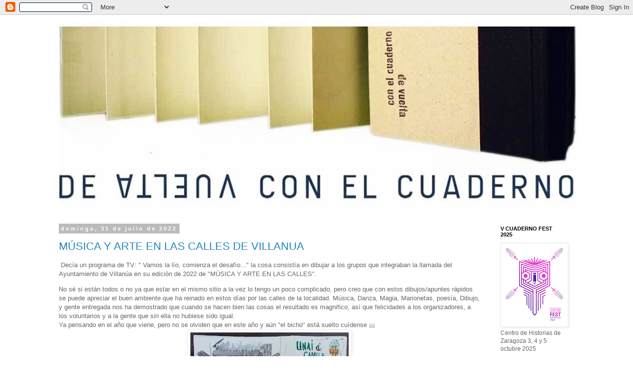

--- FILE ---
content_type: text/html; charset=UTF-8
request_url: https://devueltaconelcuaderno.blogspot.com/2022/07/
body_size: 46457
content:
<!DOCTYPE html>
<html class='v2' dir='ltr' lang='es'>
<head>
<link href='https://www.blogger.com/static/v1/widgets/335934321-css_bundle_v2.css' rel='stylesheet' type='text/css'/>
<meta content='width=1100' name='viewport'/>
<meta content='text/html; charset=UTF-8' http-equiv='Content-Type'/>
<meta content='blogger' name='generator'/>
<link href='https://devueltaconelcuaderno.blogspot.com/favicon.ico' rel='icon' type='image/x-icon'/>
<link href='https://devueltaconelcuaderno.blogspot.com/2022/07/' rel='canonical'/>
<link rel="alternate" type="application/atom+xml" title="de vuelta con el cuaderno - Atom" href="https://devueltaconelcuaderno.blogspot.com/feeds/posts/default" />
<link rel="alternate" type="application/rss+xml" title="de vuelta con el cuaderno - RSS" href="https://devueltaconelcuaderno.blogspot.com/feeds/posts/default?alt=rss" />
<link rel="service.post" type="application/atom+xml" title="de vuelta con el cuaderno - Atom" href="https://www.blogger.com/feeds/4178780926775570953/posts/default" />
<!--Can't find substitution for tag [blog.ieCssRetrofitLinks]-->
<meta content='Blog sobre dibujantes en cuaderno,' name='description'/>
<meta content='https://devueltaconelcuaderno.blogspot.com/2022/07/' property='og:url'/>
<meta content='de vuelta con el cuaderno' property='og:title'/>
<meta content='Blog sobre dibujantes en cuaderno,' property='og:description'/>
<title>de vuelta con el cuaderno: 07/01/2022 - 08/01/2022</title>
<style id='page-skin-1' type='text/css'><!--
/*
-----------------------------------------------
Blogger Template Style
Name:     Simple
Designer: Blogger
URL:      www.blogger.com
----------------------------------------------- */
/* Content
----------------------------------------------- */
body {
font: normal normal 12px 'Trebuchet MS', Trebuchet, Verdana, sans-serif;
color: #666666;
background: #ffffff none repeat scroll top left;
padding: 0 0 0 0;
}
html body .region-inner {
min-width: 0;
max-width: 100%;
width: auto;
}
h2 {
font-size: 22px;
}
a:link {
text-decoration:none;
color: #2288bb;
}
a:visited {
text-decoration:none;
color: #888888;
}
a:hover {
text-decoration:underline;
color: #33aaff;
}
.body-fauxcolumn-outer .fauxcolumn-inner {
background: transparent none repeat scroll top left;
_background-image: none;
}
.body-fauxcolumn-outer .cap-top {
position: absolute;
z-index: 1;
height: 400px;
width: 100%;
}
.body-fauxcolumn-outer .cap-top .cap-left {
width: 100%;
background: transparent none repeat-x scroll top left;
_background-image: none;
}
.content-outer {
-moz-box-shadow: 0 0 0 rgba(0, 0, 0, .15);
-webkit-box-shadow: 0 0 0 rgba(0, 0, 0, .15);
-goog-ms-box-shadow: 0 0 0 #333333;
box-shadow: 0 0 0 rgba(0, 0, 0, .15);
margin-bottom: 1px;
}
.content-inner {
padding: 10px 40px;
}
.content-inner {
background-color: #ffffff;
}
/* Header
----------------------------------------------- */
.header-outer {
background: transparent none repeat-x scroll 0 -400px;
_background-image: none;
}
.Header h1 {
font: normal normal 60px 'Trebuchet MS',Trebuchet,Verdana,sans-serif;
color: #000000;
text-shadow: 0 0 0 rgba(0, 0, 0, .2);
}
.Header h1 a {
color: #000000;
}
.Header .description {
font-size: 18px;
color: #000000;
}
.header-inner .Header .titlewrapper {
padding: 22px 0;
}
.header-inner .Header .descriptionwrapper {
padding: 0 0;
}
/* Tabs
----------------------------------------------- */
.tabs-inner .section:first-child {
border-top: 0 solid #dddddd;
}
.tabs-inner .section:first-child ul {
margin-top: -1px;
border-top: 1px solid #dddddd;
border-left: 1px solid #dddddd;
border-right: 1px solid #dddddd;
}
.tabs-inner .widget ul {
background: transparent none repeat-x scroll 0 -800px;
_background-image: none;
border-bottom: 1px solid #dddddd;
margin-top: 0;
margin-left: -30px;
margin-right: -30px;
}
.tabs-inner .widget li a {
display: inline-block;
padding: .6em 1em;
font: normal normal 12px 'Trebuchet MS', Trebuchet, Verdana, sans-serif;
color: #000000;
border-left: 1px solid #ffffff;
border-right: 1px solid #dddddd;
}
.tabs-inner .widget li:first-child a {
border-left: none;
}
.tabs-inner .widget li.selected a, .tabs-inner .widget li a:hover {
color: #000000;
background-color: #eeeeee;
text-decoration: none;
}
/* Columns
----------------------------------------------- */
.main-outer {
border-top: 0 solid transparent;
}
.fauxcolumn-left-outer .fauxcolumn-inner {
border-right: 1px solid transparent;
}
.fauxcolumn-right-outer .fauxcolumn-inner {
border-left: 1px solid transparent;
}
/* Headings
----------------------------------------------- */
div.widget > h2,
div.widget h2.title {
margin: 0 0 1em 0;
font: normal bold 11px 'Trebuchet MS',Trebuchet,Verdana,sans-serif;
color: #000000;
}
/* Widgets
----------------------------------------------- */
.widget .zippy {
color: #999999;
text-shadow: 2px 2px 1px rgba(0, 0, 0, .1);
}
.widget .popular-posts ul {
list-style: none;
}
/* Posts
----------------------------------------------- */
h2.date-header {
font: normal bold 11px Arial, Tahoma, Helvetica, FreeSans, sans-serif;
}
.date-header span {
background-color: #bbbbbb;
color: #ffffff;
padding: 0.4em;
letter-spacing: 3px;
margin: inherit;
}
.main-inner {
padding-top: 35px;
padding-bottom: 65px;
}
.main-inner .column-center-inner {
padding: 0 0;
}
.main-inner .column-center-inner .section {
margin: 0 1em;
}
.post {
margin: 0 0 45px 0;
}
h3.post-title, .comments h4 {
font: normal normal 22px 'Trebuchet MS',Trebuchet,Verdana,sans-serif;
margin: .75em 0 0;
}
.post-body {
font-size: 110%;
line-height: 1.4;
position: relative;
}
.post-body img, .post-body .tr-caption-container, .Profile img, .Image img,
.BlogList .item-thumbnail img {
padding: 2px;
background: #ffffff;
border: 1px solid #eeeeee;
-moz-box-shadow: 1px 1px 5px rgba(0, 0, 0, .1);
-webkit-box-shadow: 1px 1px 5px rgba(0, 0, 0, .1);
box-shadow: 1px 1px 5px rgba(0, 0, 0, .1);
}
.post-body img, .post-body .tr-caption-container {
padding: 5px;
}
.post-body .tr-caption-container {
color: #666666;
}
.post-body .tr-caption-container img {
padding: 0;
background: transparent;
border: none;
-moz-box-shadow: 0 0 0 rgba(0, 0, 0, .1);
-webkit-box-shadow: 0 0 0 rgba(0, 0, 0, .1);
box-shadow: 0 0 0 rgba(0, 0, 0, .1);
}
.post-header {
margin: 0 0 1.5em;
line-height: 1.6;
font-size: 90%;
}
.post-footer {
margin: 20px -2px 0;
padding: 5px 10px;
color: #666666;
background-color: #eeeeee;
border-bottom: 1px solid #eeeeee;
line-height: 1.6;
font-size: 90%;
}
#comments .comment-author {
padding-top: 1.5em;
border-top: 1px solid transparent;
background-position: 0 1.5em;
}
#comments .comment-author:first-child {
padding-top: 0;
border-top: none;
}
.avatar-image-container {
margin: .2em 0 0;
}
#comments .avatar-image-container img {
border: 1px solid #eeeeee;
}
/* Comments
----------------------------------------------- */
.comments .comments-content .icon.blog-author {
background-repeat: no-repeat;
background-image: url([data-uri]);
}
.comments .comments-content .loadmore a {
border-top: 1px solid #999999;
border-bottom: 1px solid #999999;
}
.comments .comment-thread.inline-thread {
background-color: #eeeeee;
}
.comments .continue {
border-top: 2px solid #999999;
}
/* Accents
---------------------------------------------- */
.section-columns td.columns-cell {
border-left: 1px solid transparent;
}
.blog-pager {
background: transparent url(https://resources.blogblog.com/blogblog/data/1kt/simple/paging_dot.png) repeat-x scroll top center;
}
.blog-pager-older-link, .home-link,
.blog-pager-newer-link {
background-color: #ffffff;
padding: 5px;
}
.footer-outer {
border-top: 1px dashed #bbbbbb;
}
/* Mobile
----------------------------------------------- */
body.mobile  {
background-size: auto;
}
.mobile .body-fauxcolumn-outer {
background: transparent none repeat scroll top left;
}
.mobile .body-fauxcolumn-outer .cap-top {
background-size: 100% auto;
}
.mobile .content-outer {
-webkit-box-shadow: 0 0 3px rgba(0, 0, 0, .15);
box-shadow: 0 0 3px rgba(0, 0, 0, .15);
}
.mobile .tabs-inner .widget ul {
margin-left: 0;
margin-right: 0;
}
.mobile .post {
margin: 0;
}
.mobile .main-inner .column-center-inner .section {
margin: 0;
}
.mobile .date-header span {
padding: 0.1em 10px;
margin: 0 -10px;
}
.mobile h3.post-title {
margin: 0;
}
.mobile .blog-pager {
background: transparent none no-repeat scroll top center;
}
.mobile .footer-outer {
border-top: none;
}
.mobile .main-inner, .mobile .footer-inner {
background-color: #ffffff;
}
.mobile-index-contents {
color: #666666;
}
.mobile-link-button {
background-color: #2288bb;
}
.mobile-link-button a:link, .mobile-link-button a:visited {
color: #ffffff;
}
.mobile .tabs-inner .section:first-child {
border-top: none;
}
.mobile .tabs-inner .PageList .widget-content {
background-color: #eeeeee;
color: #000000;
border-top: 1px solid #dddddd;
border-bottom: 1px solid #dddddd;
}
.mobile .tabs-inner .PageList .widget-content .pagelist-arrow {
border-left: 1px solid #dddddd;
}

--></style>
<style id='template-skin-1' type='text/css'><!--
body {
min-width: 1146px;
}
.content-outer, .content-fauxcolumn-outer, .region-inner {
min-width: 1146px;
max-width: 1146px;
_width: 1146px;
}
.main-inner .columns {
padding-left: 0px;
padding-right: 191px;
}
.main-inner .fauxcolumn-center-outer {
left: 0px;
right: 191px;
/* IE6 does not respect left and right together */
_width: expression(this.parentNode.offsetWidth -
parseInt("0px") -
parseInt("191px") + 'px');
}
.main-inner .fauxcolumn-left-outer {
width: 0px;
}
.main-inner .fauxcolumn-right-outer {
width: 191px;
}
.main-inner .column-left-outer {
width: 0px;
right: 100%;
margin-left: -0px;
}
.main-inner .column-right-outer {
width: 191px;
margin-right: -191px;
}
#layout {
min-width: 0;
}
#layout .content-outer {
min-width: 0;
width: 800px;
}
#layout .region-inner {
min-width: 0;
width: auto;
}
body#layout div.add_widget {
padding: 8px;
}
body#layout div.add_widget a {
margin-left: 32px;
}
--></style>
<link href='https://www.blogger.com/dyn-css/authorization.css?targetBlogID=4178780926775570953&amp;zx=0170c1d9-707d-4e03-8c7d-da8b45956558' media='none' onload='if(media!=&#39;all&#39;)media=&#39;all&#39;' rel='stylesheet'/><noscript><link href='https://www.blogger.com/dyn-css/authorization.css?targetBlogID=4178780926775570953&amp;zx=0170c1d9-707d-4e03-8c7d-da8b45956558' rel='stylesheet'/></noscript>
<meta name='google-adsense-platform-account' content='ca-host-pub-1556223355139109'/>
<meta name='google-adsense-platform-domain' content='blogspot.com'/>

</head>
<body class='loading variant-simplysimple'>
<div class='navbar section' id='navbar' name='Barra de navegación'><div class='widget Navbar' data-version='1' id='Navbar1'><script type="text/javascript">
    function setAttributeOnload(object, attribute, val) {
      if(window.addEventListener) {
        window.addEventListener('load',
          function(){ object[attribute] = val; }, false);
      } else {
        window.attachEvent('onload', function(){ object[attribute] = val; });
      }
    }
  </script>
<div id="navbar-iframe-container"></div>
<script type="text/javascript" src="https://apis.google.com/js/platform.js"></script>
<script type="text/javascript">
      gapi.load("gapi.iframes:gapi.iframes.style.bubble", function() {
        if (gapi.iframes && gapi.iframes.getContext) {
          gapi.iframes.getContext().openChild({
              url: 'https://www.blogger.com/navbar/4178780926775570953?origin\x3dhttps://devueltaconelcuaderno.blogspot.com',
              where: document.getElementById("navbar-iframe-container"),
              id: "navbar-iframe"
          });
        }
      });
    </script><script type="text/javascript">
(function() {
var script = document.createElement('script');
script.type = 'text/javascript';
script.src = '//pagead2.googlesyndication.com/pagead/js/google_top_exp.js';
var head = document.getElementsByTagName('head')[0];
if (head) {
head.appendChild(script);
}})();
</script>
</div></div>
<div class='body-fauxcolumns'>
<div class='fauxcolumn-outer body-fauxcolumn-outer'>
<div class='cap-top'>
<div class='cap-left'></div>
<div class='cap-right'></div>
</div>
<div class='fauxborder-left'>
<div class='fauxborder-right'></div>
<div class='fauxcolumn-inner'>
</div>
</div>
<div class='cap-bottom'>
<div class='cap-left'></div>
<div class='cap-right'></div>
</div>
</div>
</div>
<div class='content'>
<div class='content-fauxcolumns'>
<div class='fauxcolumn-outer content-fauxcolumn-outer'>
<div class='cap-top'>
<div class='cap-left'></div>
<div class='cap-right'></div>
</div>
<div class='fauxborder-left'>
<div class='fauxborder-right'></div>
<div class='fauxcolumn-inner'>
</div>
</div>
<div class='cap-bottom'>
<div class='cap-left'></div>
<div class='cap-right'></div>
</div>
</div>
</div>
<div class='content-outer'>
<div class='content-cap-top cap-top'>
<div class='cap-left'></div>
<div class='cap-right'></div>
</div>
<div class='fauxborder-left content-fauxborder-left'>
<div class='fauxborder-right content-fauxborder-right'></div>
<div class='content-inner'>
<header>
<div class='header-outer'>
<div class='header-cap-top cap-top'>
<div class='cap-left'></div>
<div class='cap-right'></div>
</div>
<div class='fauxborder-left header-fauxborder-left'>
<div class='fauxborder-right header-fauxborder-right'></div>
<div class='region-inner header-inner'>
<div class='header section' id='header' name='Cabecera'><div class='widget Header' data-version='1' id='Header1'>
<div id='header-inner'>
<a href='https://devueltaconelcuaderno.blogspot.com/' style='display: block'>
<img alt='de vuelta con el cuaderno' height='381px; ' id='Header1_headerimg' src='https://blogger.googleusercontent.com/img/a/AVvXsEg2Ran46A2gHwapWK_KLlnPP37tGBfPNuHLo5vL0Vp0KLBFr10vagWyUlPH1G8TISysQJZG8kyv2Hvl_SgdNwFqmxajpAdndITiSDRp6qJj93jqgUaNCRuDkAiL3MgGU4Jf_5WN2eWHz1hUKQXf6zOUBhkCrBFISjwQgDhgTGJCGiXhG0YaUxv0IMXV_As=s1066' style='display: block' width='1066px; '/>
</a>
</div>
</div></div>
</div>
</div>
<div class='header-cap-bottom cap-bottom'>
<div class='cap-left'></div>
<div class='cap-right'></div>
</div>
</div>
</header>
<div class='tabs-outer'>
<div class='tabs-cap-top cap-top'>
<div class='cap-left'></div>
<div class='cap-right'></div>
</div>
<div class='fauxborder-left tabs-fauxborder-left'>
<div class='fauxborder-right tabs-fauxborder-right'></div>
<div class='region-inner tabs-inner'>
<div class='tabs no-items section' id='crosscol' name='Multicolumnas'></div>
<div class='tabs no-items section' id='crosscol-overflow' name='Cross-Column 2'></div>
</div>
</div>
<div class='tabs-cap-bottom cap-bottom'>
<div class='cap-left'></div>
<div class='cap-right'></div>
</div>
</div>
<div class='main-outer'>
<div class='main-cap-top cap-top'>
<div class='cap-left'></div>
<div class='cap-right'></div>
</div>
<div class='fauxborder-left main-fauxborder-left'>
<div class='fauxborder-right main-fauxborder-right'></div>
<div class='region-inner main-inner'>
<div class='columns fauxcolumns'>
<div class='fauxcolumn-outer fauxcolumn-center-outer'>
<div class='cap-top'>
<div class='cap-left'></div>
<div class='cap-right'></div>
</div>
<div class='fauxborder-left'>
<div class='fauxborder-right'></div>
<div class='fauxcolumn-inner'>
</div>
</div>
<div class='cap-bottom'>
<div class='cap-left'></div>
<div class='cap-right'></div>
</div>
</div>
<div class='fauxcolumn-outer fauxcolumn-left-outer'>
<div class='cap-top'>
<div class='cap-left'></div>
<div class='cap-right'></div>
</div>
<div class='fauxborder-left'>
<div class='fauxborder-right'></div>
<div class='fauxcolumn-inner'>
</div>
</div>
<div class='cap-bottom'>
<div class='cap-left'></div>
<div class='cap-right'></div>
</div>
</div>
<div class='fauxcolumn-outer fauxcolumn-right-outer'>
<div class='cap-top'>
<div class='cap-left'></div>
<div class='cap-right'></div>
</div>
<div class='fauxborder-left'>
<div class='fauxborder-right'></div>
<div class='fauxcolumn-inner'>
</div>
</div>
<div class='cap-bottom'>
<div class='cap-left'></div>
<div class='cap-right'></div>
</div>
</div>
<!-- corrects IE6 width calculation -->
<div class='columns-inner'>
<div class='column-center-outer'>
<div class='column-center-inner'>
<div class='main section' id='main' name='Principal'><div class='widget Blog' data-version='1' id='Blog1'>
<div class='blog-posts hfeed'>

          <div class="date-outer">
        
<h2 class='date-header'><span>domingo, 31 de julio de 2022</span></h2>

          <div class="date-posts">
        
<div class='post-outer'>
<div class='post hentry uncustomized-post-template' itemprop='blogPost' itemscope='itemscope' itemtype='http://schema.org/BlogPosting'>
<meta content='https://blogger.googleusercontent.com/img/b/R29vZ2xl/AVvXsEhp3B89aHS7E6rAHMD1kQe1nZO6A6v0Pk-9p0SYyVQCLwBY1Nz9Cu8vSmYFwGrj1Nwtv6L1Z_dr2Fl34dS6F388c_dxB2bHrlQDkeO0p74cy4_72NBH5UDxjdbGh-2N2YaG5p9kexZTp1WGcg5_yg_T2caRbf2QNVqPKX-NMwUeaow0VOFbswoJiMQH/s320/IMG_20220731_105622.jpg' itemprop='image_url'/>
<meta content='4178780926775570953' itemprop='blogId'/>
<meta content='3584486600789099108' itemprop='postId'/>
<a name='3584486600789099108'></a>
<h3 class='post-title entry-title' itemprop='name'>
<a href='https://devueltaconelcuaderno.blogspot.com/2022/07/musica-y-arte-en-las-calles-de-villanua.html'>MÚSICA Y ARTE EN LAS CALLES DE VILLANUA</a>
</h3>
<div class='post-header'>
<div class='post-header-line-1'></div>
</div>
<div class='post-body entry-content' id='post-body-3584486600789099108' itemprop='articleBody'>
<p>&nbsp;Decía un programa de TV: " Vamos la lío, comienza el desafío..." la cosa consistía en dibujar a los grupos que integraban la llamada del Ayuntamiento de Villanúa en su edición de 2022 de  "MÚSICA Y ARTE EN LAS CALLES".</p>No sé si están todos o no ya que estar en el mismo sitio a la vez lo tengo un poco complicado, pero creo que con estos dibujos/apuntes  rápidos se puede apreciar el buen ambiente que ha reinado en estos días por las calles de la localidad. Música, Danza, Magia, Marionetas, poesía, Dibujo, y gente entregada nos ha demostrado que cuando se hacen bien las cosas el resultado es magnifico, así que felicidades a los organizadores, a los voluntarios y a la gente que sin ella no hubiese sido igual.<br />Ya pensando en el año que viene, pero no se olviden que en este año y aún "el bicho" está suelto cuídense &#161;&#161;&#161;<div class="separator" style="clear: both; text-align: center;"><a href="https://blogger.googleusercontent.com/img/b/R29vZ2xl/AVvXsEhp3B89aHS7E6rAHMD1kQe1nZO6A6v0Pk-9p0SYyVQCLwBY1Nz9Cu8vSmYFwGrj1Nwtv6L1Z_dr2Fl34dS6F388c_dxB2bHrlQDkeO0p74cy4_72NBH5UDxjdbGh-2N2YaG5p9kexZTp1WGcg5_yg_T2caRbf2QNVqPKX-NMwUeaow0VOFbswoJiMQH/s3935/IMG_20220731_105622.jpg" imageanchor="1" style="margin-left: 1em; margin-right: 1em;"><img border="0" data-original-height="2018" data-original-width="3935" height="164" src="https://blogger.googleusercontent.com/img/b/R29vZ2xl/AVvXsEhp3B89aHS7E6rAHMD1kQe1nZO6A6v0Pk-9p0SYyVQCLwBY1Nz9Cu8vSmYFwGrj1Nwtv6L1Z_dr2Fl34dS6F388c_dxB2bHrlQDkeO0p74cy4_72NBH5UDxjdbGh-2N2YaG5p9kexZTp1WGcg5_yg_T2caRbf2QNVqPKX-NMwUeaow0VOFbswoJiMQH/s320/IMG_20220731_105622.jpg" width="320" /></a></div><br /><div class="separator" style="clear: both; text-align: center;"><a href="https://blogger.googleusercontent.com/img/b/R29vZ2xl/AVvXsEiKHrsMN6-2zN-IrI4B8CbTWmFmA2aE4QWud0kzwP3YxCYOoe-rvNNEGZuCh2-HWUEInsZCaUvvQax8TlXouh2vBm9VMKYwr5k2h3v7Bb_ULWRLqTUChFhyPMXMuu4_tff6-ANUpst4e6jmzIxNNjJgOYwTMjpS5EUlhfPKR_4WkSHbXTlJs6Noon6y/s4046/IMG_20220731_105526.jpg" imageanchor="1" style="margin-left: 1em; margin-right: 1em;"><img border="0" data-original-height="2070" data-original-width="4046" height="164" src="https://blogger.googleusercontent.com/img/b/R29vZ2xl/AVvXsEiKHrsMN6-2zN-IrI4B8CbTWmFmA2aE4QWud0kzwP3YxCYOoe-rvNNEGZuCh2-HWUEInsZCaUvvQax8TlXouh2vBm9VMKYwr5k2h3v7Bb_ULWRLqTUChFhyPMXMuu4_tff6-ANUpst4e6jmzIxNNjJgOYwTMjpS5EUlhfPKR_4WkSHbXTlJs6Noon6y/s320/IMG_20220731_105526.jpg" width="320" /></a></div><br /><div class="separator" style="clear: both; text-align: center;"><a href="https://blogger.googleusercontent.com/img/b/R29vZ2xl/AVvXsEjvbM_5tLaIZ9JM_yQnUldypeIqy4gTegJCeP_l56e79piakYQR9hSy2zz9kDcwl5TdPsMEttWOYtz4PRQhQzvf23q4vxAvHI5FcgeGGKvwbDHw41c6L_hS2t7IUQnhcPEnDSDSE7vglSuSbSX1CUSqT7KxPhywO1YMD2x7E4imOxcc62b1F1OX_fQF/s4023/IMG_20220731_105507.jpg" imageanchor="1" style="margin-left: 1em; margin-right: 1em;"><img border="0" data-original-height="2023" data-original-width="4023" height="161" src="https://blogger.googleusercontent.com/img/b/R29vZ2xl/AVvXsEjvbM_5tLaIZ9JM_yQnUldypeIqy4gTegJCeP_l56e79piakYQR9hSy2zz9kDcwl5TdPsMEttWOYtz4PRQhQzvf23q4vxAvHI5FcgeGGKvwbDHw41c6L_hS2t7IUQnhcPEnDSDSE7vglSuSbSX1CUSqT7KxPhywO1YMD2x7E4imOxcc62b1F1OX_fQF/s320/IMG_20220731_105507.jpg" width="320" /></a></div><br /><div class="separator" style="clear: both; text-align: center;"><a href="https://blogger.googleusercontent.com/img/b/R29vZ2xl/AVvXsEg9U6mjmjHMwxKvL_fpYO7Vlt2vz5TDbc9rD2Mba5y1UvmL585gjZ7aUIFiV1Egeroh3m2Vd79WB87BC12Bd4gxSDRDgTQKRDIWKhShobW7OcePKDbxg5xo0fIPllfM-PmvMNzeMD3QjWvTuJdS-RsD85Yf4vLiE8__5-GyUdpvqg4ZWnfjF00Tjvvj/s3986/IMG_20220731_105448.jpg" imageanchor="1" style="margin-left: 1em; margin-right: 1em;"><img border="0" data-original-height="2098" data-original-width="3986" height="168" src="https://blogger.googleusercontent.com/img/b/R29vZ2xl/AVvXsEg9U6mjmjHMwxKvL_fpYO7Vlt2vz5TDbc9rD2Mba5y1UvmL585gjZ7aUIFiV1Egeroh3m2Vd79WB87BC12Bd4gxSDRDgTQKRDIWKhShobW7OcePKDbxg5xo0fIPllfM-PmvMNzeMD3QjWvTuJdS-RsD85Yf4vLiE8__5-GyUdpvqg4ZWnfjF00Tjvvj/s320/IMG_20220731_105448.jpg" width="320" /></a></div><br /><div class="separator" style="clear: both; text-align: center;"><a href="https://blogger.googleusercontent.com/img/b/R29vZ2xl/AVvXsEj_QR9Qfx1ghDXh30Cu9vESAADVNaSAS2cofYvSKi-pGfgnQtG2nUq02vsSXBVKIIT3_Kl5_uiuBXGRlDIifpkCMsgUe45gGt7wZAEfG3mgXsKa43S3G6aN61WNq5hP7hq5yh6Oot2HpLUG1BJ_YqCJuNRpRbl0nQe5r992fk2f9sNdMr0iEG7ltkCG/s3958/IMG_20220731_105427.jpg" imageanchor="1" style="margin-left: 1em; margin-right: 1em;"><img border="0" data-original-height="2015" data-original-width="3958" height="163" src="https://blogger.googleusercontent.com/img/b/R29vZ2xl/AVvXsEj_QR9Qfx1ghDXh30Cu9vESAADVNaSAS2cofYvSKi-pGfgnQtG2nUq02vsSXBVKIIT3_Kl5_uiuBXGRlDIifpkCMsgUe45gGt7wZAEfG3mgXsKa43S3G6aN61WNq5hP7hq5yh6Oot2HpLUG1BJ_YqCJuNRpRbl0nQe5r992fk2f9sNdMr0iEG7ltkCG/s320/IMG_20220731_105427.jpg" width="320" /></a></div><br /><div class="separator" style="clear: both; text-align: center;"><a href="https://blogger.googleusercontent.com/img/b/R29vZ2xl/AVvXsEgdYXGoivNlTpWAGGK2uASvDtCazU45A2vPDb-fwpAsNYCsUIXDuQJHRISo5vCFuj-A0rcpuDCM0Csw0O8n45Hw0V5XsMOHByX8fSqmOrsgNzKIoJrgLP0wFexrMa4NoN4QO0gP0sSZ-GRI7m3rZyA9wIskv0kU1FSG5Ss24FfX8kGWDbYxvZmZrVxe/s4160/IMG_20220731_105401.jpg" imageanchor="1" style="margin-left: 1em; margin-right: 1em;"><img border="0" data-original-height="2708" data-original-width="4160" height="208" src="https://blogger.googleusercontent.com/img/b/R29vZ2xl/AVvXsEgdYXGoivNlTpWAGGK2uASvDtCazU45A2vPDb-fwpAsNYCsUIXDuQJHRISo5vCFuj-A0rcpuDCM0Csw0O8n45Hw0V5XsMOHByX8fSqmOrsgNzKIoJrgLP0wFexrMa4NoN4QO0gP0sSZ-GRI7m3rZyA9wIskv0kU1FSG5Ss24FfX8kGWDbYxvZmZrVxe/s320/IMG_20220731_105401.jpg" width="320" /></a></div><br /><div class="separator" style="clear: both; text-align: center;"><a href="https://blogger.googleusercontent.com/img/b/R29vZ2xl/AVvXsEglS7-FaQUSYKT0d1OEDqtWFhUba0hb7rphnYVef7DTv316vbxAO_ajgvytIxqQOddHQNVpO054nQm8knSxdStOI7JHxy3tNZeVPSU90Fr8qWD8rRNNwqx7YRE4w1w7XKd1xT6OjH-VBNGFjG_fe3R1z7hvOvEryT_8tRfXVSHOWaLxZx34IGu65Pjf/s4022/IMG_20220731_105340.jpg" imageanchor="1" style="margin-left: 1em; margin-right: 1em;"><img border="0" data-original-height="2130" data-original-width="4022" height="169" src="https://blogger.googleusercontent.com/img/b/R29vZ2xl/AVvXsEglS7-FaQUSYKT0d1OEDqtWFhUba0hb7rphnYVef7DTv316vbxAO_ajgvytIxqQOddHQNVpO054nQm8knSxdStOI7JHxy3tNZeVPSU90Fr8qWD8rRNNwqx7YRE4w1w7XKd1xT6OjH-VBNGFjG_fe3R1z7hvOvEryT_8tRfXVSHOWaLxZx34IGu65Pjf/s320/IMG_20220731_105340.jpg" width="320" /></a></div><br /><div class="separator" style="clear: both; text-align: center;"><a href="https://blogger.googleusercontent.com/img/b/R29vZ2xl/AVvXsEhgv2QbxHEQT9Hsv1Ik6DRT7D34v-goeNiXaE3aEFlcwvHHE4EF_qDhxBi7Nk17bVYsdlfATIYRmDH8GE5MK7PqHXycWIjnZ2EFsWgnyN3W42V-GY3OmGFd-my99I7Y6IPS5z-nfkTBKtjSeEkVdMKy57OhyxkDRr0ABZOEPFcbRGd5tJmqueKebbCS/s4160/IMG_20220730_213356.jpg" imageanchor="1" style="margin-left: 1em; margin-right: 1em;"><img border="0" data-original-height="3120" data-original-width="4160" height="240" src="https://blogger.googleusercontent.com/img/b/R29vZ2xl/AVvXsEhgv2QbxHEQT9Hsv1Ik6DRT7D34v-goeNiXaE3aEFlcwvHHE4EF_qDhxBi7Nk17bVYsdlfATIYRmDH8GE5MK7PqHXycWIjnZ2EFsWgnyN3W42V-GY3OmGFd-my99I7Y6IPS5z-nfkTBKtjSeEkVdMKy57OhyxkDRr0ABZOEPFcbRGd5tJmqueKebbCS/s320/IMG_20220730_213356.jpg" width="320" /></a></div><br /><div class="separator" style="clear: both; text-align: center;"><a href="https://blogger.googleusercontent.com/img/b/R29vZ2xl/AVvXsEjdrN_5JLL0WdeyPAVPAJcNG3_ZfSdP1FqXG76meBHKDE5dpW8vE7XTa6QGImzkqyyIZSRkXlj64VYQORo4-teM__a9PWjQpdMf0TgXIUod1nUSePDkiSGt3OsqUJtj7tDi5b7afLip1CAH3mU_YMo6NiVTP3D8h_-DdLurZHGGocXvztKzqByKZfYI/s4160/IMG_20220730_201336.jpg" imageanchor="1" style="margin-left: 1em; margin-right: 1em;"><img border="0" data-original-height="3120" data-original-width="4160" height="240" src="https://blogger.googleusercontent.com/img/b/R29vZ2xl/AVvXsEjdrN_5JLL0WdeyPAVPAJcNG3_ZfSdP1FqXG76meBHKDE5dpW8vE7XTa6QGImzkqyyIZSRkXlj64VYQORo4-teM__a9PWjQpdMf0TgXIUod1nUSePDkiSGt3OsqUJtj7tDi5b7afLip1CAH3mU_YMo6NiVTP3D8h_-DdLurZHGGocXvztKzqByKZfYI/s320/IMG_20220730_201336.jpg" width="320" /></a></div><br /><div class="separator" style="clear: both; text-align: center;"><a href="https://blogger.googleusercontent.com/img/b/R29vZ2xl/AVvXsEheKZqGM3ZO5jyQ92MAOeFqA-SBjI5JrRbZznB8TXB3AQnAwLlphhBqXx5-SlNT2-BLSIxPJ25EXHE5-bDg1avJaGcsVD7liPrnegAdlW3HxeZ7ym_D5O8LQj28zQCk8ayQ0lFNlYsRB6yU74lPLi48rYTdDRomvUzcnR_2RnEQfwG2telbNe0F6EZN/s4160/IMG_20220730_201205.jpg" imageanchor="1" style="margin-left: 1em; margin-right: 1em;"><img border="0" data-original-height="3120" data-original-width="4160" height="240" src="https://blogger.googleusercontent.com/img/b/R29vZ2xl/AVvXsEheKZqGM3ZO5jyQ92MAOeFqA-SBjI5JrRbZznB8TXB3AQnAwLlphhBqXx5-SlNT2-BLSIxPJ25EXHE5-bDg1avJaGcsVD7liPrnegAdlW3HxeZ7ym_D5O8LQj28zQCk8ayQ0lFNlYsRB6yU74lPLi48rYTdDRomvUzcnR_2RnEQfwG2telbNe0F6EZN/s320/IMG_20220730_201205.jpg" width="320" /></a></div><br /><div class="separator" style="clear: both; text-align: center;"><a href="https://blogger.googleusercontent.com/img/b/R29vZ2xl/AVvXsEgqtQz-m1woFcg8UiC7mQ5G_sdBYy3ND5yaZTLL1dj3rj6C8C245rMi9ZBcGUKnDJDa43CurJjX-9ztqLXiDPhIltQJI0fcrYwzC6vRWHQhb8EIh-7JrlVLzk2H9IzlhWbrfUQbF_nJiLQu0nAgwOMhNjE6IwUcYvFtVqJ3YhpXS6ezYy4xKm1Qj_ZW/s4160/IMG_20220730_134334.jpg" imageanchor="1" style="margin-left: 1em; margin-right: 1em;"><img border="0" data-original-height="3120" data-original-width="4160" height="240" src="https://blogger.googleusercontent.com/img/b/R29vZ2xl/AVvXsEgqtQz-m1woFcg8UiC7mQ5G_sdBYy3ND5yaZTLL1dj3rj6C8C245rMi9ZBcGUKnDJDa43CurJjX-9ztqLXiDPhIltQJI0fcrYwzC6vRWHQhb8EIh-7JrlVLzk2H9IzlhWbrfUQbF_nJiLQu0nAgwOMhNjE6IwUcYvFtVqJ3YhpXS6ezYy4xKm1Qj_ZW/s320/IMG_20220730_134334.jpg" width="320" /></a></div><br /><div class="separator" style="clear: both; text-align: center;"><a href="https://blogger.googleusercontent.com/img/b/R29vZ2xl/AVvXsEj3hYHqD_w1dPE_ROBXtS5KJQF10M9pRrboD5qiijNAkG627L7jyKxeQe9ijDYP7g-Yqgi4QCX5d_mdjxBb7rSJdwcEN83-wbLeV418CO-8IiBpfKKk_9gi79U9HsMonc-3NDY0PcN_EU-ixP087zW9umIdUp3sOWmCRF6altEyUfVH_Kve5-195iVX/s4160/IMG_20220730_124232.jpg" imageanchor="1" style="margin-left: 1em; margin-right: 1em;"><img border="0" data-original-height="3120" data-original-width="4160" height="240" src="https://blogger.googleusercontent.com/img/b/R29vZ2xl/AVvXsEj3hYHqD_w1dPE_ROBXtS5KJQF10M9pRrboD5qiijNAkG627L7jyKxeQe9ijDYP7g-Yqgi4QCX5d_mdjxBb7rSJdwcEN83-wbLeV418CO-8IiBpfKKk_9gi79U9HsMonc-3NDY0PcN_EU-ixP087zW9umIdUp3sOWmCRF6altEyUfVH_Kve5-195iVX/s320/IMG_20220730_124232.jpg" width="320" /></a></div><br /><div class="separator" style="clear: both; text-align: center;"><a href="https://blogger.googleusercontent.com/img/b/R29vZ2xl/AVvXsEhjNLPWSoPGg0oyUYaEkxjKd3YNKPDWYEWUSfvFwHuIq0OzhPw-jm7KDJJdhQk4IdCDK1qxrlXoT6fhUN0BiJlEHmSl0NiyGzoDUguMaOA-5IQCH04g9cP3ar98dIgqsUZQknNLg4tDmBgDcqRKYgKlw7UE64sJxol1QqPzKpiZFtQXMyXpbJG2Ru1q/s1600/IMG-20220731-WA0006.jpg" imageanchor="1" style="margin-left: 1em; margin-right: 1em;"><img border="0" data-original-height="1600" data-original-width="720" height="320" src="https://blogger.googleusercontent.com/img/b/R29vZ2xl/AVvXsEhjNLPWSoPGg0oyUYaEkxjKd3YNKPDWYEWUSfvFwHuIq0OzhPw-jm7KDJJdhQk4IdCDK1qxrlXoT6fhUN0BiJlEHmSl0NiyGzoDUguMaOA-5IQCH04g9cP3ar98dIgqsUZQknNLg4tDmBgDcqRKYgKlw7UE64sJxol1QqPzKpiZFtQXMyXpbJG2Ru1q/s320/IMG-20220731-WA0006.jpg" width="144" /></a></div><br /><div class="separator" style="clear: both; text-align: center;"><a href="https://blogger.googleusercontent.com/img/b/R29vZ2xl/AVvXsEi7zyrzOmh9fRGE45jiXgZYxTif4yHTAL7282QYJrIfBzty7WGmvB9F1BsdellE7wKKKcE5uT1c6dtUDdMFuuzFYgkvcKq3LQyC9ZUi8tkPZ7HpP_W95wILJH6asr2grvva4-dSoxUqVuwQ3wnwha8Y7YrXFeMoJI2eTuMquSfmOCii7s9GJV5KVt-J/s2000/IMG-20220730-WA0028.jpg" imageanchor="1" style="margin-left: 1em; margin-right: 1em;"><img border="0" data-original-height="900" data-original-width="2000" height="144" src="https://blogger.googleusercontent.com/img/b/R29vZ2xl/AVvXsEi7zyrzOmh9fRGE45jiXgZYxTif4yHTAL7282QYJrIfBzty7WGmvB9F1BsdellE7wKKKcE5uT1c6dtUDdMFuuzFYgkvcKq3LQyC9ZUi8tkPZ7HpP_W95wILJH6asr2grvva4-dSoxUqVuwQ3wnwha8Y7YrXFeMoJI2eTuMquSfmOCii7s9GJV5KVt-J/s320/IMG-20220730-WA0028.jpg" width="320" /></a></div><br />
<div style='clear: both;'></div>
</div>
<div class='post-footer'>
<div class='post-footer-line post-footer-line-1'>
<span class='post-author vcard'>
Posted by
<span class='fn' itemprop='author' itemscope='itemscope' itemtype='http://schema.org/Person'>
<meta content='https://www.blogger.com/profile/07918299027084336631' itemprop='url'/>
<a class='g-profile' href='https://www.blogger.com/profile/07918299027084336631' rel='author' title='author profile'>
<span itemprop='name'>ANTONIO MAESTRO MAGAZ</span>
</a>
</span>
</span>
<span class='post-timestamp'>
at
<meta content='https://devueltaconelcuaderno.blogspot.com/2022/07/musica-y-arte-en-las-calles-de-villanua.html' itemprop='url'/>
<a class='timestamp-link' href='https://devueltaconelcuaderno.blogspot.com/2022/07/musica-y-arte-en-las-calles-de-villanua.html' rel='bookmark' title='permanent link'><abbr class='published' itemprop='datePublished' title='2022-07-31T11:49:00+02:00'>11:49</abbr></a>
</span>
<span class='post-comment-link'>
<a class='comment-link' href='https://www.blogger.com/comment/fullpage/post/4178780926775570953/3584486600789099108' onclick='javascript:window.open(this.href, "bloggerPopup", "toolbar=0,location=0,statusbar=1,menubar=0,scrollbars=yes,width=640,height=500"); return false;'>
No hay comentarios:
  </a>
</span>
<span class='post-icons'>
</span>
<div class='post-share-buttons goog-inline-block'>
<a class='goog-inline-block share-button sb-email' href='https://www.blogger.com/share-post.g?blogID=4178780926775570953&postID=3584486600789099108&target=email' target='_blank' title='Enviar por correo electrónico'><span class='share-button-link-text'>Enviar por correo electrónico</span></a><a class='goog-inline-block share-button sb-blog' href='https://www.blogger.com/share-post.g?blogID=4178780926775570953&postID=3584486600789099108&target=blog' onclick='window.open(this.href, "_blank", "height=270,width=475"); return false;' target='_blank' title='Escribe un blog'><span class='share-button-link-text'>Escribe un blog</span></a><a class='goog-inline-block share-button sb-twitter' href='https://www.blogger.com/share-post.g?blogID=4178780926775570953&postID=3584486600789099108&target=twitter' target='_blank' title='Compartir en X'><span class='share-button-link-text'>Compartir en X</span></a><a class='goog-inline-block share-button sb-facebook' href='https://www.blogger.com/share-post.g?blogID=4178780926775570953&postID=3584486600789099108&target=facebook' onclick='window.open(this.href, "_blank", "height=430,width=640"); return false;' target='_blank' title='Compartir con Facebook'><span class='share-button-link-text'>Compartir con Facebook</span></a><a class='goog-inline-block share-button sb-pinterest' href='https://www.blogger.com/share-post.g?blogID=4178780926775570953&postID=3584486600789099108&target=pinterest' target='_blank' title='Compartir en Pinterest'><span class='share-button-link-text'>Compartir en Pinterest</span></a>
</div>
</div>
<div class='post-footer-line post-footer-line-2'>
<span class='post-labels'>
Labels:
<a href='https://devueltaconelcuaderno.blogspot.com/search/label/m%C3%BAsica%20y%20arte%20en%20la%20calle' rel='tag'>música y arte en la calle</a>
</span>
</div>
<div class='post-footer-line post-footer-line-3'>
<span class='post-location'>
</span>
</div>
</div>
</div>
</div>

          </div></div>
        

          <div class="date-outer">
        
<h2 class='date-header'><span>jueves, 28 de julio de 2022</span></h2>

          <div class="date-posts">
        
<div class='post-outer'>
<div class='post hentry uncustomized-post-template' itemprop='blogPost' itemscope='itemscope' itemtype='http://schema.org/BlogPosting'>
<meta content='https://blogger.googleusercontent.com/img/b/R29vZ2xl/AVvXsEjrRzJbGNtzAQgYhi5BYfrObjVczOLdBct5lGmie6Dd4wpH4vQ-RAUrG71kYvJrUBKzm4qjtqeR_KQZd-ND03Fz17PwSkdw6cKQtY2QFJaRHDojJm8nG8scloLSFAhwVci0_YZ_vEpajGd30HOZ5lmmx8r6HnQS0zPfM_EKYh5w-khtcrpiN_44euJoYA/s320/293229441_7647364818671112_7704931388527066690_n.jpg' itemprop='image_url'/>
<meta content='4178780926775570953' itemprop='blogId'/>
<meta content='4413053529886090693' itemprop='postId'/>
<a name='4413053529886090693'></a>
<h3 class='post-title entry-title' itemprop='name'>
<a href='https://devueltaconelcuaderno.blogspot.com/2022/07/chapoteando-con-el-cuaderno.html'>Chapoteando con el cuaderno</a>
</h3>
<div class='post-header'>
<div class='post-header-line-1'></div>
</div>
<div class='post-body entry-content' id='post-body-4413053529886090693' itemprop='articleBody'>
<p>&nbsp;Superando el recuerdo de los nefastos cuadernos de vacaciones que amenazaban nuestro dulce no hacer vacacional me pongo a chapotear con el cuaderno.</p><p>Seguramente la motivación viene dada por la influencia subliminal (por aquello del estado&nbsp; estupefacto en que me encontraba) de la charla de <a href="https://www.instagram.com/simo_capecchi/" target="_blank">Simo Capecci</a> en Canfranc.</p><p>El estar estos días de okupa cuasi permanente en una piscina me ha dado para reflexionar sobre los distintos puntos de vista y perspectivas. &#191;Dónde colocar los deditos de los pies, y el resto del cuerpo?</p><div class="separator" style="clear: both; text-align: center;"><a href="https://blogger.googleusercontent.com/img/b/R29vZ2xl/AVvXsEjrRzJbGNtzAQgYhi5BYfrObjVczOLdBct5lGmie6Dd4wpH4vQ-RAUrG71kYvJrUBKzm4qjtqeR_KQZd-ND03Fz17PwSkdw6cKQtY2QFJaRHDojJm8nG8scloLSFAhwVci0_YZ_vEpajGd30HOZ5lmmx8r6HnQS0zPfM_EKYh5w-khtcrpiN_44euJoYA/s960/293229441_7647364818671112_7704931388527066690_n.jpg" imageanchor="1" style="clear: left; float: left; margin-bottom: 1em; margin-right: 1em;"><img border="0" data-original-height="960" data-original-width="768" height="320" src="https://blogger.googleusercontent.com/img/b/R29vZ2xl/AVvXsEjrRzJbGNtzAQgYhi5BYfrObjVczOLdBct5lGmie6Dd4wpH4vQ-RAUrG71kYvJrUBKzm4qjtqeR_KQZd-ND03Fz17PwSkdw6cKQtY2QFJaRHDojJm8nG8scloLSFAhwVci0_YZ_vEpajGd30HOZ5lmmx8r6HnQS0zPfM_EKYh5w-khtcrpiN_44euJoYA/s320/293229441_7647364818671112_7704931388527066690_n.jpg" width="256" /></a></div><br /><p><br /></p><div class="separator" style="clear: both; text-align: center;"><br /></div><div>...aquí no se ven, pero están.</div><div><br /></div><div class="separator" style="clear: both; text-align: center;"><a href="https://blogger.googleusercontent.com/img/b/R29vZ2xl/AVvXsEggPWl31W2lLQ6EtONFj7PE3T0QeH9UWUtuaHrH7D5ZDBja0Xqhwl9ZcPyNjqWkWEtcfYqJNkhAvrCaQ4wjdmVqQLXECUit7ENG04NF9esIJhaRkoZMQrfeW3VCFRswCX2-G2_j3XvMyJOVqOk_oeSI1C_wjuo56pZyCNfNld4Llm_RXgwY_TEez21_kg/s1080/293394284_7657611340979793_8897504014903714400_n.jpg" imageanchor="1" style="clear: left; float: left; margin-bottom: 1em; margin-right: 1em;"><img border="0" data-original-height="810" data-original-width="1080" height="240" src="https://blogger.googleusercontent.com/img/b/R29vZ2xl/AVvXsEggPWl31W2lLQ6EtONFj7PE3T0QeH9UWUtuaHrH7D5ZDBja0Xqhwl9ZcPyNjqWkWEtcfYqJNkhAvrCaQ4wjdmVqQLXECUit7ENG04NF9esIJhaRkoZMQrfeW3VCFRswCX2-G2_j3XvMyJOVqOk_oeSI1C_wjuo56pZyCNfNld4Llm_RXgwY_TEez21_kg/s320/293394284_7657611340979793_8897504014903714400_n.jpg" width="320" /></a></div><br /><div><br /></div><div><br /></div><div class="separator" style="clear: both; text-align: center;"><a href="https://blogger.googleusercontent.com/img/b/R29vZ2xl/AVvXsEgTp5U6Bw5KyFiSXJwyg0oVkyIvvkehV3rxJMCIVcTo5u5a3_mcZVTC_gsmrl-LPe9k42FnEZ0ALYwyntCRKYAbYV2MrCX9K2-VElR__ThRWywGK_Rg5N8BKmyp-LkhsaUxlgLG57AszkyvXzIwkQZHPo0QUKQyHXhvw8ns08gBMgVk5PZXB9QXyoA3mg/s960/292945910_7666155743458686_5735786094088095350_n.jpg" imageanchor="1" style="clear: left; float: left; margin-bottom: 1em; margin-right: 1em;"><img border="0" data-original-height="960" data-original-width="768" height="320" src="https://blogger.googleusercontent.com/img/b/R29vZ2xl/AVvXsEgTp5U6Bw5KyFiSXJwyg0oVkyIvvkehV3rxJMCIVcTo5u5a3_mcZVTC_gsmrl-LPe9k42FnEZ0ALYwyntCRKYAbYV2MrCX9K2-VElR__ThRWywGK_Rg5N8BKmyp-LkhsaUxlgLG57AszkyvXzIwkQZHPo0QUKQyHXhvw8ns08gBMgVk5PZXB9QXyoA3mg/s320/292945910_7666155743458686_5735786094088095350_n.jpg" width="256" /></a></div><br /><div><br /></div><br /><p></p><div class="separator" style="clear: both; text-align: center;"><a href="https://blogger.googleusercontent.com/img/b/R29vZ2xl/AVvXsEilheLlHrM7E9Up4MIM8lglLodC07_D0kWXUdHWaRzsxfhE3LPzLfoShm8_s13cp4hOFT8u_wQhagZAeqloH1gK9w6xhLikJ8hId2RsF7wbmabNhM0T3UUOKqpf8IH7NtONUuRKR2HBKghyA1tjAJ8d6gTN6XZ0AAxJM1yzzNK7y-T4krCjLaf0V1eePg/s1826/nombre.jpg" imageanchor="1" style="clear: left; float: left; margin-bottom: 1em; margin-right: 1em;"><img border="0" data-original-height="1826" data-original-width="1601" height="320" src="https://blogger.googleusercontent.com/img/b/R29vZ2xl/AVvXsEilheLlHrM7E9Up4MIM8lglLodC07_D0kWXUdHWaRzsxfhE3LPzLfoShm8_s13cp4hOFT8u_wQhagZAeqloH1gK9w6xhLikJ8hId2RsF7wbmabNhM0T3UUOKqpf8IH7NtONUuRKR2HBKghyA1tjAJ8d6gTN6XZ0AAxJM1yzzNK7y-T4krCjLaf0V1eePg/s320/nombre.jpg" width="281" /></a><a href="https://blogger.googleusercontent.com/img/b/R29vZ2xl/AVvXsEilheLlHrM7E9Up4MIM8lglLodC07_D0kWXUdHWaRzsxfhE3LPzLfoShm8_s13cp4hOFT8u_wQhagZAeqloH1gK9w6xhLikJ8hId2RsF7wbmabNhM0T3UUOKqpf8IH7NtONUuRKR2HBKghyA1tjAJ8d6gTN6XZ0AAxJM1yzzNK7y-T4krCjLaf0V1eePg/s1826/nombre.jpg" imageanchor="1" style="clear: left; float: left; margin-bottom: 1em; margin-right: 1em;"><span style="text-align: left;"><br /></span></a><span style="clear: left; float: left; margin-bottom: 1em; margin-right: 1em; text-align: left;">y todo ello desde un análisis sereno, serio y pausado.</span></div><div><br /></div><div><br /></div><div><br /></div><div><br /></div><div><br /></div><div><br /></div><div><br /></div><div><br /></div><div><br /></div><div><br /></div><div><br /></div><div><br /></div><div><br /></div><div><br /></div><div><br /></div><div><br /></div><div><br /></div><div><br /></div><div><br /></div>dejando espacio para dibujos irreflexivos y fútiles<div class="separator" style="clear: both;"><br /></div><div class="separator" style="clear: both; text-align: center;"><a href="https://blogger.googleusercontent.com/img/b/R29vZ2xl/AVvXsEh25wY6ZDvxQi73V2wgW5xdTbOv6eRsUMqRebB3bRtR2Lmcndz6yUbh6TXU3mPaom18VN79hzWxiqf8LzJspfpWL3zuJGrRnwQd2wDN1NY7j-tFDcMY2c_axrhU7PVS5DkSzsjKPMhMeCyrCSqtPS9oEi1yf0d_0bubeV5C7xRKBOYikcCJfw-bDFuFhg/s960/293189966_7663748473699413_7369857656349428417_n.jpg" imageanchor="1" style="clear: left; float: left; margin-bottom: 1em; margin-right: 1em;"><img border="0" data-original-height="960" data-original-width="768" height="320" src="https://blogger.googleusercontent.com/img/b/R29vZ2xl/AVvXsEh25wY6ZDvxQi73V2wgW5xdTbOv6eRsUMqRebB3bRtR2Lmcndz6yUbh6TXU3mPaom18VN79hzWxiqf8LzJspfpWL3zuJGrRnwQd2wDN1NY7j-tFDcMY2c_axrhU7PVS5DkSzsjKPMhMeCyrCSqtPS9oEi1yf0d_0bubeV5C7xRKBOYikcCJfw-bDFuFhg/s320/293189966_7663748473699413_7369857656349428417_n.jpg" width="256" /></a></div><br /><div><br /></div><div><br /></div><div><br /></div><div><br /></div><div><br /></div><div><br /></div><div><br /></div><div><br /></div><div><br /></div><div><br /></div><div><br /></div><div><br /></div><div><br /></div><div><br /></div><div><br /></div><div><br /></div><div><br /></div><div><br /></div><div>...y sin olvidar el aspecto social de la expresión artística.</div><div><br /></div><div><br /></div> <script async="" src="//www.instagram.com/embed.js"></script><div class="separator" style="clear: both; text-align: center;"><a href="https://blogger.googleusercontent.com/img/b/R29vZ2xl/AVvXsEjn62jCRhGoNZXAJ00YsL2JpoDwAcgQ38j1LxMCGazASzLmM1BT9t9PFneqwWVDFK1TGAvNzSVRVYVJk27U2Vxh56bUL9RmelTuAKpWvdSchXdwzjvKFpELyLDkaGUqih_V8yBzNW_51pfXrjt93T05iLzdnKpd1Pt40swMsSJ5vw4D890i89Fb7ACmxA/s1080/295205968_7723476807726579_4540050132479216816_n.jpg" imageanchor="1" style="clear: left; float: left; margin-bottom: 1em; margin-right: 1em;"><img border="0" data-original-height="819" data-original-width="1080" height="243" src="https://blogger.googleusercontent.com/img/b/R29vZ2xl/AVvXsEjn62jCRhGoNZXAJ00YsL2JpoDwAcgQ38j1LxMCGazASzLmM1BT9t9PFneqwWVDFK1TGAvNzSVRVYVJk27U2Vxh56bUL9RmelTuAKpWvdSchXdwzjvKFpELyLDkaGUqih_V8yBzNW_51pfXrjt93T05iLzdnKpd1Pt40swMsSJ5vw4D890i89Fb7ACmxA/s320/295205968_7723476807726579_4540050132479216816_n.jpg" width="320" /></a></div><br /><div><span style="font-size: x-small;"><br /></span></div><div><span style="font-size: x-small;"><br /></span></div><div><span style="font-size: x-small;"><br /></span></div><div><span style="font-size: x-small;"><br /></span></div><div><span style="font-size: x-small;"><br /></span></div><div><span style="font-size: x-small;"><br /></span></div><div><span style="font-size: x-small;"><br /></span></div><div><span style="font-size: x-small;"><br /></span></div><div><span style="font-size: x-small;"><br /></span></div><div><span style="font-size: x-small;"><br /></span></div><div><span style="font-size: x-small;"><br /></span></div><div><span style="font-size: x-small;"><br /></span></div><div><span style="font-size: x-small;"><br /></span></div><div><span style="font-size: x-small;"><br /></span></div><div><span style="font-size: small;"><br /></span></div><div><span style="font-size: small;"><br /></span></div><div><span style="font-size: small;">(<i>actualización y recordatorio: no debo&nbsp; subir imágenes desde facebook, se hacen un lío y parecen desparecer, al menos aprovecho la circunstancia para subir la tormentilla del otro día, que aun da cierta esperanza de supervivencia</i>)</span></div><div><span style="font-size: small;"><br /></span></div><div><div class="separator" style="clear: both; text-align: center;"><a href="https://blogger.googleusercontent.com/img/b/R29vZ2xl/AVvXsEgWXfnS57TNiYI3E8A6FlZQV95oYnBUpTD-All7-FTU6GWZWGotfLZXW_uElsd4H_SWqSFyEgCu-lECvWGsxPhr0KwznqgaKBmf2afPLJMZ1zLeZFQMj-B8Pr3uStscbDbyt9bniVmTP-XeS8aD5xsbU-k5bmbAi5RKkV0kntZGUH-7HHcgMeiJbhvoNA/s960/296482406_7736887303052196_591867682666124996_n.jpg" imageanchor="1" style="clear: left; float: left; margin-bottom: 1em; margin-right: 1em;"><img border="0" data-original-height="960" data-original-width="786" height="320" src="https://blogger.googleusercontent.com/img/b/R29vZ2xl/AVvXsEgWXfnS57TNiYI3E8A6FlZQV95oYnBUpTD-All7-FTU6GWZWGotfLZXW_uElsd4H_SWqSFyEgCu-lECvWGsxPhr0KwznqgaKBmf2afPLJMZ1zLeZFQMj-B8Pr3uStscbDbyt9bniVmTP-XeS8aD5xsbU-k5bmbAi5RKkV0kntZGUH-7HHcgMeiJbhvoNA/s320/296482406_7736887303052196_591867682666124996_n.jpg" width="262" /></a></div><br /><span style="font-size: small;"><br /></span></div>
<div style='clear: both;'></div>
</div>
<div class='post-footer'>
<div class='post-footer-line post-footer-line-1'>
<span class='post-author vcard'>
Posted by
<span class='fn' itemprop='author' itemscope='itemscope' itemtype='http://schema.org/Person'>
<span itemprop='name'>Juan María</span>
</span>
</span>
<span class='post-timestamp'>
at
<meta content='https://devueltaconelcuaderno.blogspot.com/2022/07/chapoteando-con-el-cuaderno.html' itemprop='url'/>
<a class='timestamp-link' href='https://devueltaconelcuaderno.blogspot.com/2022/07/chapoteando-con-el-cuaderno.html' rel='bookmark' title='permanent link'><abbr class='published' itemprop='datePublished' title='2022-07-28T10:51:00+02:00'>10:51</abbr></a>
</span>
<span class='post-comment-link'>
<a class='comment-link' href='https://www.blogger.com/comment/fullpage/post/4178780926775570953/4413053529886090693' onclick='javascript:window.open(this.href, "bloggerPopup", "toolbar=0,location=0,statusbar=1,menubar=0,scrollbars=yes,width=640,height=500"); return false;'>
No hay comentarios:
  </a>
</span>
<span class='post-icons'>
</span>
<div class='post-share-buttons goog-inline-block'>
<a class='goog-inline-block share-button sb-email' href='https://www.blogger.com/share-post.g?blogID=4178780926775570953&postID=4413053529886090693&target=email' target='_blank' title='Enviar por correo electrónico'><span class='share-button-link-text'>Enviar por correo electrónico</span></a><a class='goog-inline-block share-button sb-blog' href='https://www.blogger.com/share-post.g?blogID=4178780926775570953&postID=4413053529886090693&target=blog' onclick='window.open(this.href, "_blank", "height=270,width=475"); return false;' target='_blank' title='Escribe un blog'><span class='share-button-link-text'>Escribe un blog</span></a><a class='goog-inline-block share-button sb-twitter' href='https://www.blogger.com/share-post.g?blogID=4178780926775570953&postID=4413053529886090693&target=twitter' target='_blank' title='Compartir en X'><span class='share-button-link-text'>Compartir en X</span></a><a class='goog-inline-block share-button sb-facebook' href='https://www.blogger.com/share-post.g?blogID=4178780926775570953&postID=4413053529886090693&target=facebook' onclick='window.open(this.href, "_blank", "height=430,width=640"); return false;' target='_blank' title='Compartir con Facebook'><span class='share-button-link-text'>Compartir con Facebook</span></a><a class='goog-inline-block share-button sb-pinterest' href='https://www.blogger.com/share-post.g?blogID=4178780926775570953&postID=4413053529886090693&target=pinterest' target='_blank' title='Compartir en Pinterest'><span class='share-button-link-text'>Compartir en Pinterest</span></a>
</div>
</div>
<div class='post-footer-line post-footer-line-2'>
<span class='post-labels'>
Labels:
<a href='https://devueltaconelcuaderno.blogspot.com/search/label/agua' rel='tag'>agua</a>,
<a href='https://devueltaconelcuaderno.blogspot.com/search/label/Juan%20Mar%C3%ADa' rel='tag'>Juan María</a>,
<a href='https://devueltaconelcuaderno.blogspot.com/search/label/l%C3%A1piz%20pitt' rel='tag'>lápiz pitt</a>,
<a href='https://devueltaconelcuaderno.blogspot.com/search/label/Piscina' rel='tag'>Piscina</a>,
<a href='https://devueltaconelcuaderno.blogspot.com/search/label/rotulador%20sakura' rel='tag'>rotulador sakura</a>,
<a href='https://devueltaconelcuaderno.blogspot.com/search/label/tinta' rel='tag'>tinta</a>,
<a href='https://devueltaconelcuaderno.blogspot.com/search/label/verano' rel='tag'>verano</a>
</span>
</div>
<div class='post-footer-line post-footer-line-3'>
<span class='post-location'>
</span>
</div>
</div>
</div>
</div>

          </div></div>
        

          <div class="date-outer">
        
<h2 class='date-header'><span>jueves, 21 de julio de 2022</span></h2>

          <div class="date-posts">
        
<div class='post-outer'>
<div class='post hentry uncustomized-post-template' itemprop='blogPost' itemscope='itemscope' itemtype='http://schema.org/BlogPosting'>
<meta content='https://blogger.googleusercontent.com/img/b/R29vZ2xl/AVvXsEjKUQiCUJYTGFj5buYWPQn07xq1KsU70ksxPN6HFFy2zc6NpLPif_qJQy0yUdDUAq4ow4hWMNRKn6h5WJzLz3hU-1xtMqUaHUNuF5edqHmkBuVfHtmTelRE0ZSbg0tluqDmbqDlsD0-c2HtDwswQaHBRzX_6P2aLVkZIgTCtrZ9M9Fa88bpZruIYpil/w640-h238/cabecera%20facebook.jpg' itemprop='image_url'/>
<meta content='4178780926775570953' itemprop='blogId'/>
<meta content='3439438124934529578' itemprop='postId'/>
<a name='3439438124934529578'></a>
<h3 class='post-title entry-title' itemprop='name'>
<a href='https://devueltaconelcuaderno.blogspot.com/2022/07/quieres-participar-con-stand-en-el-iii.html'>&#191;Quieres participar con stand en el III Cuaderno Fest 2022?</a>
</h3>
<div class='post-header'>
<div class='post-header-line-1'></div>
</div>
<div class='post-body entry-content' id='post-body-3439438124934529578' itemprop='articleBody'>
<p><span style="font-family: courier;"></span></p><div class="separator" style="clear: both; text-align: center;"><span style="font-family: courier;"><a href="https://blogger.googleusercontent.com/img/b/R29vZ2xl/AVvXsEjKUQiCUJYTGFj5buYWPQn07xq1KsU70ksxPN6HFFy2zc6NpLPif_qJQy0yUdDUAq4ow4hWMNRKn6h5WJzLz3hU-1xtMqUaHUNuF5edqHmkBuVfHtmTelRE0ZSbg0tluqDmbqDlsD0-c2HtDwswQaHBRzX_6P2aLVkZIgTCtrZ9M9Fa88bpZruIYpil/s852/cabecera%20facebook.jpg" imageanchor="1" style="margin-left: 1em; margin-right: 1em;"><img border="0" data-original-height="316" data-original-width="852" height="238" src="https://blogger.googleusercontent.com/img/b/R29vZ2xl/AVvXsEjKUQiCUJYTGFj5buYWPQn07xq1KsU70ksxPN6HFFy2zc6NpLPif_qJQy0yUdDUAq4ow4hWMNRKn6h5WJzLz3hU-1xtMqUaHUNuF5edqHmkBuVfHtmTelRE0ZSbg0tluqDmbqDlsD0-c2HtDwswQaHBRzX_6P2aLVkZIgTCtrZ9M9Fa88bpZruIYpil/w640-h238/cabecera%20facebook.jpg" width="640" /></a></span></div><span style="font-family: courier;"><br /></span><div style="text-align: justify;"><span style="font-family: courier;">De vuelta de nuestro XII curso<i>&nbsp;De Vuelta Con el Cuaderno "De Vuelta"</i>&nbsp;y del I proyecto transfronterizo Aragón/Nueva Aquitania " <i>La línea que nos une</i>" <b>ANUNCIAMOS</b> que estamos preparando&nbsp;<span face="Trebuchet, &quot;Trebuchet MS&quot;, Arial, sans-serif" style="background-color: white; color: #333333;">&nbsp;<b>El III CUADERNO FEST</b>&nbsp;donde celebramos el dibujo. Celebramos todo lo que hay alrededor del cuaderno como soporte creativo a través de: talleres, ponencias, exposiciones, encuentros...&nbsp;</span></span><span face="Trebuchet, &quot;Trebuchet MS&quot;, Arial, sans-serif" style="background-color: white; color: #333333; font-family: courier;">Para ello, arrancamos con la <b>NUEVA CONVOCATORIA</b>&nbsp;</span><a href="https://form.jotform.com/221995199862373" style="background-color: white; color: #5588aa; font-family: courier; text-decoration-line: none;">para participar con Stand</a>&nbsp;&nbsp;<span face="Trebuchet, &quot;Trebuchet MS&quot;, Arial, sans-serif" style="background-color: white; color: #333333; font-family: courier;">en la&nbsp; que será la tercera edición de la Feria del editorialismo del cuaderno en Zaragoza 2022 que se celebrará del 21 al 23 de octubre en La Escuela de Arte de Zaragoza. Si quieres mostrar tu trabajo en cuaderno &#161;TE ESPERAMOS!.&nbsp;</span></div><p></p>
<div style='clear: both;'></div>
</div>
<div class='post-footer'>
<div class='post-footer-line post-footer-line-1'>
<span class='post-author vcard'>
Posted by
<span class='fn' itemprop='author' itemscope='itemscope' itemtype='http://schema.org/Person'>
<meta content='https://www.blogger.com/profile/04755973523151088787' itemprop='url'/>
<a class='g-profile' href='https://www.blogger.com/profile/04755973523151088787' rel='author' title='author profile'>
<span itemprop='name'>clara</span>
</a>
</span>
</span>
<span class='post-timestamp'>
at
<meta content='https://devueltaconelcuaderno.blogspot.com/2022/07/quieres-participar-con-stand-en-el-iii.html' itemprop='url'/>
<a class='timestamp-link' href='https://devueltaconelcuaderno.blogspot.com/2022/07/quieres-participar-con-stand-en-el-iii.html' rel='bookmark' title='permanent link'><abbr class='published' itemprop='datePublished' title='2022-07-21T17:23:00+02:00'>17:23</abbr></a>
</span>
<span class='post-comment-link'>
<a class='comment-link' href='https://www.blogger.com/comment/fullpage/post/4178780926775570953/3439438124934529578' onclick='javascript:window.open(this.href, "bloggerPopup", "toolbar=0,location=0,statusbar=1,menubar=0,scrollbars=yes,width=640,height=500"); return false;'>
3 comentarios:
  </a>
</span>
<span class='post-icons'>
</span>
<div class='post-share-buttons goog-inline-block'>
<a class='goog-inline-block share-button sb-email' href='https://www.blogger.com/share-post.g?blogID=4178780926775570953&postID=3439438124934529578&target=email' target='_blank' title='Enviar por correo electrónico'><span class='share-button-link-text'>Enviar por correo electrónico</span></a><a class='goog-inline-block share-button sb-blog' href='https://www.blogger.com/share-post.g?blogID=4178780926775570953&postID=3439438124934529578&target=blog' onclick='window.open(this.href, "_blank", "height=270,width=475"); return false;' target='_blank' title='Escribe un blog'><span class='share-button-link-text'>Escribe un blog</span></a><a class='goog-inline-block share-button sb-twitter' href='https://www.blogger.com/share-post.g?blogID=4178780926775570953&postID=3439438124934529578&target=twitter' target='_blank' title='Compartir en X'><span class='share-button-link-text'>Compartir en X</span></a><a class='goog-inline-block share-button sb-facebook' href='https://www.blogger.com/share-post.g?blogID=4178780926775570953&postID=3439438124934529578&target=facebook' onclick='window.open(this.href, "_blank", "height=430,width=640"); return false;' target='_blank' title='Compartir con Facebook'><span class='share-button-link-text'>Compartir con Facebook</span></a><a class='goog-inline-block share-button sb-pinterest' href='https://www.blogger.com/share-post.g?blogID=4178780926775570953&postID=3439438124934529578&target=pinterest' target='_blank' title='Compartir en Pinterest'><span class='share-button-link-text'>Compartir en Pinterest</span></a>
</div>
</div>
<div class='post-footer-line post-footer-line-2'>
<span class='post-labels'>
Labels:
<a href='https://devueltaconelcuaderno.blogspot.com/search/label/convocatoria' rel='tag'>convocatoria</a>,
<a href='https://devueltaconelcuaderno.blogspot.com/search/label/Cuaderno%20Fest' rel='tag'>Cuaderno Fest</a>
</span>
</div>
<div class='post-footer-line post-footer-line-3'>
<span class='post-location'>
</span>
</div>
</div>
</div>
</div>

          </div></div>
        

          <div class="date-outer">
        
<h2 class='date-header'><span>miércoles, 20 de julio de 2022</span></h2>

          <div class="date-posts">
        
<div class='post-outer'>
<div class='post hentry uncustomized-post-template' itemprop='blogPost' itemscope='itemscope' itemtype='http://schema.org/BlogPosting'>
<meta content='https://blogger.googleusercontent.com/img/b/R29vZ2xl/AVvXsEhKuxbSb8tw7-rAHH0RAfvODoWxB_0nKVc4HMVx7NxmwZpTOFilgcYdwdWnvBBFw8ChHE8DeXysFrm4q2YwjG2Ougpf7sXlGWNSfgDRXohhZDb-rSH7N_MRsM7RyEcuu8umpeQNNcThJmEc94qmKbrAc0F0hONY5N8GVW5HHPkFM5DwCI26febqiA0IwQ/w640-h458/Torre-Bayer.jpg' itemprop='image_url'/>
<meta content='4178780926775570953' itemprop='blogId'/>
<meta content='4560813640153700856' itemprop='postId'/>
<a name='4560813640153700856'></a>
<h3 class='post-title entry-title' itemprop='name'>
<a href='https://devueltaconelcuaderno.blogspot.com/2022/07/torre-bayer.html'>Torre Bayer</a>
</h3>
<div class='post-header'>
<div class='post-header-line-1'></div>
</div>
<div class='post-body entry-content' id='post-body-4560813640153700856' itemprop='articleBody'>
<p>&nbsp;La torre Bayer, obra del arquitecto Eduard Mercader Sacanella, es una de las pocas casas con jardín que queda en el ensanche barcelonés. Situada en un solar en esquina fue construida entre 1897 y 1898 promovida por&nbsp; Andrés Sard. Consta de varios cuerpos de diferente altura, uno de los cuales es una torre poligonal de cubierta piramidal. La ornamentación de las aberturas y las barandillas es neogótica.</p><div class="separator" style="clear: both; text-align: center;"><a href="https://blogger.googleusercontent.com/img/b/R29vZ2xl/AVvXsEhKuxbSb8tw7-rAHH0RAfvODoWxB_0nKVc4HMVx7NxmwZpTOFilgcYdwdWnvBBFw8ChHE8DeXysFrm4q2YwjG2Ougpf7sXlGWNSfgDRXohhZDb-rSH7N_MRsM7RyEcuu8umpeQNNcThJmEc94qmKbrAc0F0hONY5N8GVW5HHPkFM5DwCI26febqiA0IwQ/s3099/Torre-Bayer.jpg" imageanchor="1" style="margin-left: 1em; margin-right: 1em;"><img border="0" data-original-height="2219" data-original-width="3099" height="458" src="https://blogger.googleusercontent.com/img/b/R29vZ2xl/AVvXsEhKuxbSb8tw7-rAHH0RAfvODoWxB_0nKVc4HMVx7NxmwZpTOFilgcYdwdWnvBBFw8ChHE8DeXysFrm4q2YwjG2Ougpf7sXlGWNSfgDRXohhZDb-rSH7N_MRsM7RyEcuu8umpeQNNcThJmEc94qmKbrAc0F0hONY5N8GVW5HHPkFM5DwCI26febqiA0IwQ/w640-h458/Torre-Bayer.jpg" width="640" /></a></div><br /><p><br /></p>
<div style='clear: both;'></div>
</div>
<div class='post-footer'>
<div class='post-footer-line post-footer-line-1'>
<span class='post-author vcard'>
Posted by
<span class='fn' itemprop='author' itemscope='itemscope' itemtype='http://schema.org/Person'>
<meta content='https://www.blogger.com/profile/11956503556504049711' itemprop='url'/>
<a class='g-profile' href='https://www.blogger.com/profile/11956503556504049711' rel='author' title='author profile'>
<span itemprop='name'>Daniel Castro</span>
</a>
</span>
</span>
<span class='post-timestamp'>
at
<meta content='https://devueltaconelcuaderno.blogspot.com/2022/07/torre-bayer.html' itemprop='url'/>
<a class='timestamp-link' href='https://devueltaconelcuaderno.blogspot.com/2022/07/torre-bayer.html' rel='bookmark' title='permanent link'><abbr class='published' itemprop='datePublished' title='2022-07-20T20:42:00+02:00'>20:42</abbr></a>
</span>
<span class='post-comment-link'>
<a class='comment-link' href='https://www.blogger.com/comment/fullpage/post/4178780926775570953/4560813640153700856' onclick='javascript:window.open(this.href, "bloggerPopup", "toolbar=0,location=0,statusbar=1,menubar=0,scrollbars=yes,width=640,height=500"); return false;'>
1 comentario:
  </a>
</span>
<span class='post-icons'>
</span>
<div class='post-share-buttons goog-inline-block'>
<a class='goog-inline-block share-button sb-email' href='https://www.blogger.com/share-post.g?blogID=4178780926775570953&postID=4560813640153700856&target=email' target='_blank' title='Enviar por correo electrónico'><span class='share-button-link-text'>Enviar por correo electrónico</span></a><a class='goog-inline-block share-button sb-blog' href='https://www.blogger.com/share-post.g?blogID=4178780926775570953&postID=4560813640153700856&target=blog' onclick='window.open(this.href, "_blank", "height=270,width=475"); return false;' target='_blank' title='Escribe un blog'><span class='share-button-link-text'>Escribe un blog</span></a><a class='goog-inline-block share-button sb-twitter' href='https://www.blogger.com/share-post.g?blogID=4178780926775570953&postID=4560813640153700856&target=twitter' target='_blank' title='Compartir en X'><span class='share-button-link-text'>Compartir en X</span></a><a class='goog-inline-block share-button sb-facebook' href='https://www.blogger.com/share-post.g?blogID=4178780926775570953&postID=4560813640153700856&target=facebook' onclick='window.open(this.href, "_blank", "height=430,width=640"); return false;' target='_blank' title='Compartir con Facebook'><span class='share-button-link-text'>Compartir con Facebook</span></a><a class='goog-inline-block share-button sb-pinterest' href='https://www.blogger.com/share-post.g?blogID=4178780926775570953&postID=4560813640153700856&target=pinterest' target='_blank' title='Compartir en Pinterest'><span class='share-button-link-text'>Compartir en Pinterest</span></a>
</div>
</div>
<div class='post-footer-line post-footer-line-2'>
<span class='post-labels'>
Labels:
<a href='https://devueltaconelcuaderno.blogspot.com/search/label/acuarela' rel='tag'>acuarela</a>,
<a href='https://devueltaconelcuaderno.blogspot.com/search/label/apuntes' rel='tag'>apuntes</a>,
<a href='https://devueltaconelcuaderno.blogspot.com/search/label/arquitectura' rel='tag'>arquitectura</a>,
<a href='https://devueltaconelcuaderno.blogspot.com/search/label/barcelona' rel='tag'>barcelona</a>,
<a href='https://devueltaconelcuaderno.blogspot.com/search/label/Daniel%20Castro' rel='tag'>Daniel Castro</a>
</span>
</div>
<div class='post-footer-line post-footer-line-3'>
<span class='post-location'>
</span>
</div>
</div>
</div>
</div>
<div class='post-outer'>
<div class='post hentry uncustomized-post-template' itemprop='blogPost' itemscope='itemscope' itemtype='http://schema.org/BlogPosting'>
<meta content='https://blogger.googleusercontent.com/img/b/R29vZ2xl/AVvXsEibZtTHBgVgBhRjfn9cY8tOfCYkXMqtyqhy7jr2h1o_QXUbAbkjcowiOx-pRm34vOctPmst02aHdsDrI8rFI8YEQ496NodDHhsV3sD7Hk-Hp-KgtttY1JkoBXisFgVod7H_Gh_bx9e_JfGVqi8aJ2C2Goph0D2f0qEOyGgZIXsFzncvRronq94jUfqH/s320/region%20del%20perigort%20(1).jpg' itemprop='image_url'/>
<meta content='4178780926775570953' itemprop='blogId'/>
<meta content='9096859369091347101' itemprop='postId'/>
<a name='9096859369091347101'></a>
<h3 class='post-title entry-title' itemprop='name'>
<a href='https://devueltaconelcuaderno.blogspot.com/2022/07/unos-dias-por-el-perigord-frances.html'>UNOS DÍAS POR EL PERIGORD FRANCES</a>
</h3>
<div class='post-header'>
<div class='post-header-line-1'></div>
</div>
<div class='post-body entry-content' id='post-body-9096859369091347101' itemprop='articleBody'>
<p>&nbsp;<span style="background-color: white; color: #050505; font-family: &quot;Segoe UI Historic&quot;, &quot;Segoe UI&quot;, Helvetica, Arial, sans-serif; font-size: 15px; white-space: pre-wrap;">Bueno, vayamos al tema. Muy cerca, bueno  a 330 km., de donde paso temporadas tenemos una zona que aun conocida es una gozada recorrerla, me refiero a la zona del PERIGORD, esos pueblos medievales..., esos dos ríos que lo conforman..., como son el EL DORDOÑA y su afluente el VEZÉRE. Las plazas vacías cuando el turismo se retira... o los yacimientos trogloditas de toda la zona, ya son suficientes atractivos para preparar una ruta.</span></p><div dir="auto" style="background-color: white; color: #050505; font-family: &quot;Segoe UI Historic&quot;, &quot;Segoe UI&quot;, Helvetica, Arial, sans-serif; font-size: 15px; white-space: pre-wrap;">Es verdad que hay que dedicarle como mínimo 6 días pues son muchas las cosas a ver, no tengo ningún problema en hacer llegar al que este interesado el libro de ruta que prepare, pero mientras disfruten, espero, de los dibujos que he realizado en mi libro de viaje y algún otro que he hecho en el cuaderno de diario que complementa con esos dibujos los que por unas u otras causas no han tenido cabida en el cuaderno de viaje. </div><div dir="auto" style="background-color: white; color: #050505; font-family: &quot;Segoe UI Historic&quot;, &quot;Segoe UI&quot;, Helvetica, Arial, sans-serif; font-size: 15px; white-space: pre-wrap;">Lo dicho, si tienen unos días les recomiendo esa zona.</div><div dir="auto" style="background-color: white; color: #050505; font-family: &quot;Segoe UI Historic&quot;, &quot;Segoe UI&quot;, Helvetica, Arial, sans-serif; font-size: 15px; white-space: pre-wrap;"><br /></div><div class="separator" style="clear: both; text-align: center;"><a href="https://blogger.googleusercontent.com/img/b/R29vZ2xl/AVvXsEibZtTHBgVgBhRjfn9cY8tOfCYkXMqtyqhy7jr2h1o_QXUbAbkjcowiOx-pRm34vOctPmst02aHdsDrI8rFI8YEQ496NodDHhsV3sD7Hk-Hp-KgtttY1JkoBXisFgVod7H_Gh_bx9e_JfGVqi8aJ2C2Goph0D2f0qEOyGgZIXsFzncvRronq94jUfqH/s2080/region%20del%20perigort%20(1).jpg" imageanchor="1" style="margin-left: 1em; margin-right: 1em;"><img border="0" data-original-height="2080" data-original-width="1560" height="320" src="https://blogger.googleusercontent.com/img/b/R29vZ2xl/AVvXsEibZtTHBgVgBhRjfn9cY8tOfCYkXMqtyqhy7jr2h1o_QXUbAbkjcowiOx-pRm34vOctPmst02aHdsDrI8rFI8YEQ496NodDHhsV3sD7Hk-Hp-KgtttY1JkoBXisFgVod7H_Gh_bx9e_JfGVqi8aJ2C2Goph0D2f0qEOyGgZIXsFzncvRronq94jUfqH/s320/region%20del%20perigort%20(1).jpg" width="240" /></a></div><br /><div class="separator" style="clear: both; text-align: center;"><a href="https://blogger.googleusercontent.com/img/b/R29vZ2xl/AVvXsEgIVnzYTzYnz6ZtS05xwbFO2cdkJ04C10-DKSb-1c1RQkRa2ClC406BmwiuMcE8sHkcwaQ2mu6-QxBz_V1Mcj9xpKt8-7M5HtgGYF8nxad76YSpzWeZl4ZSWMrAr4w8kVJvQMDDE4V3zwX8rzFHMTJYGO5Wsx9nOkJRlK2AfbEPEV263x2jrwG3TKYE/s2080/region%20del%20perigort%20(2).jpg" imageanchor="1" style="margin-left: 1em; margin-right: 1em;"><img border="0" data-original-height="1560" data-original-width="2080" height="240" src="https://blogger.googleusercontent.com/img/b/R29vZ2xl/AVvXsEgIVnzYTzYnz6ZtS05xwbFO2cdkJ04C10-DKSb-1c1RQkRa2ClC406BmwiuMcE8sHkcwaQ2mu6-QxBz_V1Mcj9xpKt8-7M5HtgGYF8nxad76YSpzWeZl4ZSWMrAr4w8kVJvQMDDE4V3zwX8rzFHMTJYGO5Wsx9nOkJRlK2AfbEPEV263x2jrwG3TKYE/s320/region%20del%20perigort%20(2).jpg" width="320" /></a></div><br /><div class="separator" style="clear: both; text-align: center;"><a href="https://blogger.googleusercontent.com/img/b/R29vZ2xl/AVvXsEh0kXy_Zbl_rooNLTLLZkxFIQZbreNJj2OFXo6kiVtFVyr1tp7qdD-0eCQG-ME-eZPJ5umuE9ZJE2yw7ox4vEaiu-wuRaaDE_NA43PawA8DOmVO4-AaV5JQ9efQP7aDyJO1toymYKXuDBDFXyWwHnRQNNqpbLnFv_-O59FBXazBR83Tr17pmDMX4jGh/s2080/region%20del%20perigort%20(3).jpg" imageanchor="1" style="margin-left: 1em; margin-right: 1em;"><img border="0" data-original-height="1560" data-original-width="2080" height="240" src="https://blogger.googleusercontent.com/img/b/R29vZ2xl/AVvXsEh0kXy_Zbl_rooNLTLLZkxFIQZbreNJj2OFXo6kiVtFVyr1tp7qdD-0eCQG-ME-eZPJ5umuE9ZJE2yw7ox4vEaiu-wuRaaDE_NA43PawA8DOmVO4-AaV5JQ9efQP7aDyJO1toymYKXuDBDFXyWwHnRQNNqpbLnFv_-O59FBXazBR83Tr17pmDMX4jGh/s320/region%20del%20perigort%20(3).jpg" width="320" /></a></div><br /><div class="separator" style="clear: both; text-align: center;"><a href="https://blogger.googleusercontent.com/img/b/R29vZ2xl/AVvXsEgNYy93GnoBNJ1ZKfNLRPRj-luzmiCQHutCDiWEG0Cy7DF_sGguHEE5A0OzhEdz_Bj4VhzSQxFK_1VOMXJMHWgP_xOqsKixV3VdkHvXFIiZeqpUEvPl3spLJFFuEvf02812u-kf4lj6pvvhvdf_qSvPyN2ROvV7DRXMSGdKkejawq6rkGzkQs0J-r9_/s2080/region%20del%20perigort%20(4).jpg" imageanchor="1" style="margin-left: 1em; margin-right: 1em;"><img border="0" data-original-height="1560" data-original-width="2080" height="240" src="https://blogger.googleusercontent.com/img/b/R29vZ2xl/AVvXsEgNYy93GnoBNJ1ZKfNLRPRj-luzmiCQHutCDiWEG0Cy7DF_sGguHEE5A0OzhEdz_Bj4VhzSQxFK_1VOMXJMHWgP_xOqsKixV3VdkHvXFIiZeqpUEvPl3spLJFFuEvf02812u-kf4lj6pvvhvdf_qSvPyN2ROvV7DRXMSGdKkejawq6rkGzkQs0J-r9_/s320/region%20del%20perigort%20(4).jpg" width="320" /></a></div><br /><div class="separator" style="clear: both; text-align: center;"><a href="https://blogger.googleusercontent.com/img/b/R29vZ2xl/AVvXsEhjMHYUGDV1KQITkIsBbrB5eCNB9dL9WR1vT3_lTFF-zG1swLrbaXoqLE0wkKuPSpOwczxt7N50FJA6eU1kbVJ6boXmXvnxYkJTegUzrsGpsD-0aQfcQ8SvXdh5Ce_cb69_CnosYqocBpj_b8RH3eybtx_XqOaqvwYi2EBHxEWhnufrHh0dHNxhSOYU/s2080/region%20del%20perigort%20(5).jpg" imageanchor="1" style="margin-left: 1em; margin-right: 1em;"><img border="0" data-original-height="1560" data-original-width="2080" height="240" src="https://blogger.googleusercontent.com/img/b/R29vZ2xl/AVvXsEhjMHYUGDV1KQITkIsBbrB5eCNB9dL9WR1vT3_lTFF-zG1swLrbaXoqLE0wkKuPSpOwczxt7N50FJA6eU1kbVJ6boXmXvnxYkJTegUzrsGpsD-0aQfcQ8SvXdh5Ce_cb69_CnosYqocBpj_b8RH3eybtx_XqOaqvwYi2EBHxEWhnufrHh0dHNxhSOYU/s320/region%20del%20perigort%20(5).jpg" width="320" /></a></div><br /><div class="separator" style="clear: both; text-align: center;"><a href="https://blogger.googleusercontent.com/img/b/R29vZ2xl/AVvXsEjJHEOsd8tW01ACvTeKwTFG3_J2z_-Icl7afe-u523OtcunHIR8QY2-8E9_rqTW1YzaN2Gv_CRGQ-L99UsNfDFnk49jALgSUg4ngKBiTptWdCQ6L7y4_pppP1q63sDpc7PXKG1YMPEpRR84jUp52QQh6K_rEsrYsqpTzn9F8lCqmEszUUcNEbSi9h0d/s2080/region%20del%20perigort%20(6).jpg" imageanchor="1" style="margin-left: 1em; margin-right: 1em;"><img border="0" data-original-height="1560" data-original-width="2080" height="240" src="https://blogger.googleusercontent.com/img/b/R29vZ2xl/AVvXsEjJHEOsd8tW01ACvTeKwTFG3_J2z_-Icl7afe-u523OtcunHIR8QY2-8E9_rqTW1YzaN2Gv_CRGQ-L99UsNfDFnk49jALgSUg4ngKBiTptWdCQ6L7y4_pppP1q63sDpc7PXKG1YMPEpRR84jUp52QQh6K_rEsrYsqpTzn9F8lCqmEszUUcNEbSi9h0d/s320/region%20del%20perigort%20(6).jpg" width="320" /></a></div><br /><div class="separator" style="clear: both; text-align: center;"><a href="https://blogger.googleusercontent.com/img/b/R29vZ2xl/AVvXsEjmcEqrCFc_5usbMa4_bzhmQs_lGpAWsSc8xNBnrxczXAzGqHcrHjDiPGGNllIxg_rv9jUFfNrG-GCqLM_Y37HCZF6ouyLAr8o8fUZfcOaGhFQpmGu4eBtb20UYec-ULUl8nr7URnBz0ZV4-LISaqWLedTdLjDOvW8qGHAbLOTcVVcaMdpQ3hXzG2qV/s2080/region%20del%20perigort%20(7).jpg" imageanchor="1" style="margin-left: 1em; margin-right: 1em;"><img border="0" data-original-height="1560" data-original-width="2080" height="240" src="https://blogger.googleusercontent.com/img/b/R29vZ2xl/AVvXsEjmcEqrCFc_5usbMa4_bzhmQs_lGpAWsSc8xNBnrxczXAzGqHcrHjDiPGGNllIxg_rv9jUFfNrG-GCqLM_Y37HCZF6ouyLAr8o8fUZfcOaGhFQpmGu4eBtb20UYec-ULUl8nr7URnBz0ZV4-LISaqWLedTdLjDOvW8qGHAbLOTcVVcaMdpQ3hXzG2qV/s320/region%20del%20perigort%20(7).jpg" width="320" /></a></div><br /><div class="separator" style="clear: both; text-align: center;"><a href="https://blogger.googleusercontent.com/img/b/R29vZ2xl/AVvXsEhNpPF7i8hIYc3gz7VGPx28h2c7_no17MwgWkMjPStyCC0TCv9OF8_ph5JLp7p8RGQO6iBZ57Xh2MXFp97-GvTdPc24tGm4plIdrwYlIwBbLpPezfjKdaXkzX3Mgf-IgFgUyua2HmgBbhrzFlMPzCeLyCwGRevW3Mto32w8zxc92Ti7luOqfmrVts2A/s2080/region%20del%20perigort%20(8).jpg" imageanchor="1" style="margin-left: 1em; margin-right: 1em;"><img border="0" data-original-height="1560" data-original-width="2080" height="240" src="https://blogger.googleusercontent.com/img/b/R29vZ2xl/AVvXsEhNpPF7i8hIYc3gz7VGPx28h2c7_no17MwgWkMjPStyCC0TCv9OF8_ph5JLp7p8RGQO6iBZ57Xh2MXFp97-GvTdPc24tGm4plIdrwYlIwBbLpPezfjKdaXkzX3Mgf-IgFgUyua2HmgBbhrzFlMPzCeLyCwGRevW3Mto32w8zxc92Ti7luOqfmrVts2A/s320/region%20del%20perigort%20(8).jpg" width="320" /></a></div><br /><div class="separator" style="clear: both; text-align: center;"><a href="https://blogger.googleusercontent.com/img/b/R29vZ2xl/AVvXsEiP2F9zA1g8AZtTbGr9W-3aSz1ACjPUvi6iy8y7Hvrx3XD_mpl_J0SUz6QxCuVzgf0yGVtablyQi6_7za2_ixTeT-EArd2kF5gPeT5aoU00ZS_w8L9Y99CFtcOuFWJqPSrqg_kEENgbbYKNnUd53yGDCHYLblDzkGED6bIyMYwX8_1Wdk2RLlL6zyus/s2080/region%20del%20perigort%20(9).jpg" imageanchor="1" style="margin-left: 1em; margin-right: 1em;"><img border="0" data-original-height="1560" data-original-width="2080" height="240" src="https://blogger.googleusercontent.com/img/b/R29vZ2xl/AVvXsEiP2F9zA1g8AZtTbGr9W-3aSz1ACjPUvi6iy8y7Hvrx3XD_mpl_J0SUz6QxCuVzgf0yGVtablyQi6_7za2_ixTeT-EArd2kF5gPeT5aoU00ZS_w8L9Y99CFtcOuFWJqPSrqg_kEENgbbYKNnUd53yGDCHYLblDzkGED6bIyMYwX8_1Wdk2RLlL6zyus/s320/region%20del%20perigort%20(9).jpg" width="320" /></a></div><br /><div class="separator" style="clear: both; text-align: center;"><a href="https://blogger.googleusercontent.com/img/b/R29vZ2xl/AVvXsEiTtI8ejFuvXMiWhXGZsD5N5nnc1WJCZ601I_qX9CxZzrpkDj6S7pXRzsgQrtVBRO36rC_UMJsRZ9qyCKl2wmOR_ffJd4RS7SVFdun_TGFWKsmPQc0qobOHuNMPtNN1aqQGesxw5yVd0KkppDT9gJamEiOocwY_4uAH-Zs9NTYpPFn6367XVm0aGVZW/s2080/region%20del%20perigort%20(10).jpg" imageanchor="1" style="margin-left: 1em; margin-right: 1em;"><img border="0" data-original-height="1560" data-original-width="2080" height="240" src="https://blogger.googleusercontent.com/img/b/R29vZ2xl/AVvXsEiTtI8ejFuvXMiWhXGZsD5N5nnc1WJCZ601I_qX9CxZzrpkDj6S7pXRzsgQrtVBRO36rC_UMJsRZ9qyCKl2wmOR_ffJd4RS7SVFdun_TGFWKsmPQc0qobOHuNMPtNN1aqQGesxw5yVd0KkppDT9gJamEiOocwY_4uAH-Zs9NTYpPFn6367XVm0aGVZW/s320/region%20del%20perigort%20(10).jpg" width="320" /></a></div><br /><div class="separator" style="clear: both; text-align: center;"><a href="https://blogger.googleusercontent.com/img/b/R29vZ2xl/AVvXsEhivzquX_NdRx_nnG4bpbfk1M9K2gyR7Oq-XJJCdbYGVBZEbFF-wrlxTRH56H2BxVetHkrJ8huWj9sT2E8nrYxJ1Pf4TfJu0alXYIKsfL_-AINAk5qZ30WBUl6yhA0vFui_m_fXCk8TfokdGVOSWxDzr3Mkyx3Nr_oAq9pUZWLFFQ8Gh63oc7EBgVX8/s2080/region%20del%20perigort%20(11).jpg" imageanchor="1" style="margin-left: 1em; margin-right: 1em;"><img border="0" data-original-height="1560" data-original-width="2080" height="240" src="https://blogger.googleusercontent.com/img/b/R29vZ2xl/AVvXsEhivzquX_NdRx_nnG4bpbfk1M9K2gyR7Oq-XJJCdbYGVBZEbFF-wrlxTRH56H2BxVetHkrJ8huWj9sT2E8nrYxJ1Pf4TfJu0alXYIKsfL_-AINAk5qZ30WBUl6yhA0vFui_m_fXCk8TfokdGVOSWxDzr3Mkyx3Nr_oAq9pUZWLFFQ8Gh63oc7EBgVX8/s320/region%20del%20perigort%20(11).jpg" width="320" /></a></div><br /><div class="separator" style="clear: both; text-align: center;"><a href="https://blogger.googleusercontent.com/img/b/R29vZ2xl/AVvXsEjTSekCGyUN-LeIqjvlcfPm7ITXLh1-GxlPNLzmgz2yMBa0oDcqcfc0d8Qo4PHzGKTQnZyPaYLpX1Yp6OpL0adFd2NQIVyWUtbYI6XYrFlmNhMEserLwi_LHwr9HD7FRccv60u-yc2FPNCWXTsTLfj8B061a1EfpwLBvKo3kwM4UB40z_qxEafBqA4Z/s2080/region%20del%20perigort%20(12).jpg" imageanchor="1" style="margin-left: 1em; margin-right: 1em;"><img border="0" data-original-height="1560" data-original-width="2080" height="240" src="https://blogger.googleusercontent.com/img/b/R29vZ2xl/AVvXsEjTSekCGyUN-LeIqjvlcfPm7ITXLh1-GxlPNLzmgz2yMBa0oDcqcfc0d8Qo4PHzGKTQnZyPaYLpX1Yp6OpL0adFd2NQIVyWUtbYI6XYrFlmNhMEserLwi_LHwr9HD7FRccv60u-yc2FPNCWXTsTLfj8B061a1EfpwLBvKo3kwM4UB40z_qxEafBqA4Z/s320/region%20del%20perigort%20(12).jpg" width="320" /></a></div><br /><div class="separator" style="clear: both; text-align: center;"><a href="https://blogger.googleusercontent.com/img/b/R29vZ2xl/AVvXsEizGoN9Aierkp6jEyxE8YheQvE_o4jra_LsA65w5__7RVhY_fWPW4S-MXdYWAKt2pqGeGFG6PBg5heBHQg1jCuW4_0defHYn3erXUeSpLSdw53S_RMghgfUBNkW0IDfWKA7U5LYL8prmJSQ9xWzhavuFrmsHq3K-lgs8XIR6A9GZLMy443sU8WRDtIu/s2080/region%20del%20perigort%20(13).jpg" imageanchor="1" style="margin-left: 1em; margin-right: 1em;"><img border="0" data-original-height="1560" data-original-width="2080" height="240" src="https://blogger.googleusercontent.com/img/b/R29vZ2xl/AVvXsEizGoN9Aierkp6jEyxE8YheQvE_o4jra_LsA65w5__7RVhY_fWPW4S-MXdYWAKt2pqGeGFG6PBg5heBHQg1jCuW4_0defHYn3erXUeSpLSdw53S_RMghgfUBNkW0IDfWKA7U5LYL8prmJSQ9xWzhavuFrmsHq3K-lgs8XIR6A9GZLMy443sU8WRDtIu/s320/region%20del%20perigort%20(13).jpg" width="320" /></a></div><br /><div class="separator" style="clear: both; text-align: center;"><a href="https://blogger.googleusercontent.com/img/b/R29vZ2xl/AVvXsEgrNWcAXQQRJmE3sfzpHZCLtJScCc7Ptom1gNudBnRZNikX_n3g2FwokHFcq7aepQxuiVkBmOJRF4UCKnRRidKVjFt00oJvtHWTZ813BBDldbgK5GkZeAvrZVqwXfg-l1m44AT4h4hba_kljCz0YdYLddBdo60lILqt873LeilKrwyIHWDGvbL1X_jc/s2080/region%20del%20perigort%20(14).jpg" imageanchor="1" style="margin-left: 1em; margin-right: 1em;"><img border="0" data-original-height="1560" data-original-width="2080" height="240" src="https://blogger.googleusercontent.com/img/b/R29vZ2xl/AVvXsEgrNWcAXQQRJmE3sfzpHZCLtJScCc7Ptom1gNudBnRZNikX_n3g2FwokHFcq7aepQxuiVkBmOJRF4UCKnRRidKVjFt00oJvtHWTZ813BBDldbgK5GkZeAvrZVqwXfg-l1m44AT4h4hba_kljCz0YdYLddBdo60lILqt873LeilKrwyIHWDGvbL1X_jc/s320/region%20del%20perigort%20(14).jpg" width="320" /></a></div><br /><div class="separator" style="clear: both; text-align: center;"><a href="https://blogger.googleusercontent.com/img/b/R29vZ2xl/AVvXsEhos71lZghBZEEcJvNvLNHgO3mL9k67H3AOCm6tWQ8JQqFIqZXRPA_44c79qdYW1WcrZ82UQdRQcd_w2DUoy9lDSfqYbppllUKwPofUsbYxkeX4Ezww3KmG80T8kfOWNqkf5mwJE8adO0vkZKk_qw237adMyhrsuUZDDoEmldz0R_jKN5_3-k_q7e7A/s2080/region%20del%20perigort%20(15).jpg" imageanchor="1" style="margin-left: 1em; margin-right: 1em;"><img border="0" data-original-height="1560" data-original-width="2080" height="240" src="https://blogger.googleusercontent.com/img/b/R29vZ2xl/AVvXsEhos71lZghBZEEcJvNvLNHgO3mL9k67H3AOCm6tWQ8JQqFIqZXRPA_44c79qdYW1WcrZ82UQdRQcd_w2DUoy9lDSfqYbppllUKwPofUsbYxkeX4Ezww3KmG80T8kfOWNqkf5mwJE8adO0vkZKk_qw237adMyhrsuUZDDoEmldz0R_jKN5_3-k_q7e7A/s320/region%20del%20perigort%20(15).jpg" width="320" /></a></div><br /><div class="separator" style="clear: both; text-align: center;"><a href="https://blogger.googleusercontent.com/img/b/R29vZ2xl/AVvXsEjbTj5IVJLLa45a38bgqESZNomf-DEIHG9A-BdZua72ReXmAm8cEqLX1gwh1vhUKa3yfd1AsjLrQlG9iChYpCr3pm5QLMy-f0X0B7r60dRQFiHgTTkC7ODBZkEIXoXJILN3deE-kInwGTdDmd6U3T64HX16OitHWATnBDTDk3saaa82sZ3-Rv2fiFIe/s2080/region%20del%20perigort%20(16).jpg" imageanchor="1" style="margin-left: 1em; margin-right: 1em;"><img border="0" data-original-height="1560" data-original-width="2080" height="240" src="https://blogger.googleusercontent.com/img/b/R29vZ2xl/AVvXsEjbTj5IVJLLa45a38bgqESZNomf-DEIHG9A-BdZua72ReXmAm8cEqLX1gwh1vhUKa3yfd1AsjLrQlG9iChYpCr3pm5QLMy-f0X0B7r60dRQFiHgTTkC7ODBZkEIXoXJILN3deE-kInwGTdDmd6U3T64HX16OitHWATnBDTDk3saaa82sZ3-Rv2fiFIe/s320/region%20del%20perigort%20(16).jpg" width="320" /></a></div><br /><div class="separator" style="clear: both; text-align: center;"><a href="https://blogger.googleusercontent.com/img/b/R29vZ2xl/AVvXsEh1zydCSVgAZeSUGCXU_UJDhjQFMBWzR25vdFJfJBU4srxFXsM72Jtl1Q29ZKR8qbPJw7t6KHKkVQyVfjPGTn1XQIJQNMbZLo6XYE0Dt4zOJ4fmDFZSm0YkHuZDA-x51pg5slZmD1CqdoQxP8zI7tAMHKABfmqc7cg2Jra6MBOMdrUThQsG6Bhojvin/s2080/region%20del%20perigort%20(17).jpg" imageanchor="1" style="margin-left: 1em; margin-right: 1em;"><img border="0" data-original-height="1560" data-original-width="2080" height="240" src="https://blogger.googleusercontent.com/img/b/R29vZ2xl/AVvXsEh1zydCSVgAZeSUGCXU_UJDhjQFMBWzR25vdFJfJBU4srxFXsM72Jtl1Q29ZKR8qbPJw7t6KHKkVQyVfjPGTn1XQIJQNMbZLo6XYE0Dt4zOJ4fmDFZSm0YkHuZDA-x51pg5slZmD1CqdoQxP8zI7tAMHKABfmqc7cg2Jra6MBOMdrUThQsG6Bhojvin/s320/region%20del%20perigort%20(17).jpg" width="320" /></a></div><br /><div class="separator" style="clear: both; text-align: center;"><a href="https://blogger.googleusercontent.com/img/b/R29vZ2xl/AVvXsEjezzEJrqgrj27Fm_Tfl_2sQ4u-aWIRB5-Otv2MGAci4fNwMRA8d_krkjy2VsHXL1jDMuicvr9SV8QG_ExqlSK6JHgj1pq76KdyvUWRRoSjc0sQHywMEjyfcGPN_9pZGglH_rEYsEi0V12Ffd26lpT478Ira2U9SLZxn0ANYwykYAc6UEbgKM1MDXBK/s2080/region%20del%20perigort%20(18).jpg" imageanchor="1" style="margin-left: 1em; margin-right: 1em;"><img border="0" data-original-height="1560" data-original-width="2080" height="240" src="https://blogger.googleusercontent.com/img/b/R29vZ2xl/AVvXsEjezzEJrqgrj27Fm_Tfl_2sQ4u-aWIRB5-Otv2MGAci4fNwMRA8d_krkjy2VsHXL1jDMuicvr9SV8QG_ExqlSK6JHgj1pq76KdyvUWRRoSjc0sQHywMEjyfcGPN_9pZGglH_rEYsEi0V12Ffd26lpT478Ira2U9SLZxn0ANYwykYAc6UEbgKM1MDXBK/s320/region%20del%20perigort%20(18).jpg" width="320" /></a></div><br /><div class="separator" style="clear: both; text-align: center;"><a href="https://blogger.googleusercontent.com/img/b/R29vZ2xl/AVvXsEiVO5WzuZqysRJFcFFUlZcXUQ9vN-VvKbnCLLIYfFbWv6BpLjE0EO1rxsZlEgjaL3QHwrN6ZOlB7YTjPjwGOcDIAeoRL_dzzcPk34Jy0DxRB6jId9XDW_qvnl49TDHYIJydHgW8ml1M-cynXDfY97OFsoGY_ZQujafwBYhozItvbQvpCDNVgAFPt8AZ/s2080/region%20del%20perigort%20(19).jpg" imageanchor="1" style="margin-left: 1em; margin-right: 1em;"><img border="0" data-original-height="1560" data-original-width="2080" height="240" src="https://blogger.googleusercontent.com/img/b/R29vZ2xl/AVvXsEiVO5WzuZqysRJFcFFUlZcXUQ9vN-VvKbnCLLIYfFbWv6BpLjE0EO1rxsZlEgjaL3QHwrN6ZOlB7YTjPjwGOcDIAeoRL_dzzcPk34Jy0DxRB6jId9XDW_qvnl49TDHYIJydHgW8ml1M-cynXDfY97OFsoGY_ZQujafwBYhozItvbQvpCDNVgAFPt8AZ/s320/region%20del%20perigort%20(19).jpg" width="320" /></a></div><br /><div class="separator" style="clear: both; text-align: center;"><a href="https://blogger.googleusercontent.com/img/b/R29vZ2xl/AVvXsEhWddYyYaC_ONAMmIEVXUr1X6g3BU4t1sTRAgqVqX88IsfhAdb1IDBxa5dlYmhoeKWzxxn_j955Lw7Cqz-xKrbm5Q1GGFS08Qkhm4a4AzOaIwd-mdH3z1THkxu4tbqX2H-f96YbmQZMBTi3FxwJ-tEWeM0ULZ2rqWRxNsbWa_DXTfZzJFDWSusobScr/s2080/region%20del%20perigort%20(20).jpg" imageanchor="1" style="margin-left: 1em; margin-right: 1em;"><img border="0" data-original-height="1560" data-original-width="2080" height="240" src="https://blogger.googleusercontent.com/img/b/R29vZ2xl/AVvXsEhWddYyYaC_ONAMmIEVXUr1X6g3BU4t1sTRAgqVqX88IsfhAdb1IDBxa5dlYmhoeKWzxxn_j955Lw7Cqz-xKrbm5Q1GGFS08Qkhm4a4AzOaIwd-mdH3z1THkxu4tbqX2H-f96YbmQZMBTi3FxwJ-tEWeM0ULZ2rqWRxNsbWa_DXTfZzJFDWSusobScr/s320/region%20del%20perigort%20(20).jpg" width="320" /></a></div><br /><div class="separator" style="clear: both; text-align: center;"><a href="https://blogger.googleusercontent.com/img/b/R29vZ2xl/AVvXsEifPWDQ7nFWBu62qrD_4oe4oPjII46akYEJH8USLqjkQFJeAoHo_Ye36bdnnaN0i1zy2C213je6kzGeWWwrGsmH2qjVR_0MttA51rpNf_irCJn7fGN0SP11KgbMS3ZpIYTQH53f0608dJk9kbnbYxzcM8jizqcp6MDgCAKSZ8WvnqVVDXm_nWo7u4ko/s2080/region%20del%20perigort%20(21).jpg" imageanchor="1" style="margin-left: 1em; margin-right: 1em;"><img border="0" data-original-height="2080" data-original-width="1560" height="320" src="https://blogger.googleusercontent.com/img/b/R29vZ2xl/AVvXsEifPWDQ7nFWBu62qrD_4oe4oPjII46akYEJH8USLqjkQFJeAoHo_Ye36bdnnaN0i1zy2C213je6kzGeWWwrGsmH2qjVR_0MttA51rpNf_irCJn7fGN0SP11KgbMS3ZpIYTQH53f0608dJk9kbnbYxzcM8jizqcp6MDgCAKSZ8WvnqVVDXm_nWo7u4ko/s320/region%20del%20perigort%20(21).jpg" width="240" /></a></div><br /><div class="separator" style="clear: both; text-align: center;"><a href="https://blogger.googleusercontent.com/img/b/R29vZ2xl/AVvXsEioRYlHfmXThF_7KAZ0cNj2ItGwYkoT9Z-EFaC9C1RUs43oXTgd_5S_s46GyiPUAFW3jpORpKrKrxbTJxxz1oN1mpT_BA7g8xXHlZfDO6YspxsyjhSfHlHZt-svhVWUS4BskiOO_dtRSuZ4mOjdEnT0pFnDuXT53XaEM_iE43sllhMIjoJPINPgTfQp/s2080/region%20del%20perigort%20(22).jpg" imageanchor="1" style="margin-left: 1em; margin-right: 1em;"><img border="0" data-original-height="2080" data-original-width="1560" height="320" src="https://blogger.googleusercontent.com/img/b/R29vZ2xl/AVvXsEioRYlHfmXThF_7KAZ0cNj2ItGwYkoT9Z-EFaC9C1RUs43oXTgd_5S_s46GyiPUAFW3jpORpKrKrxbTJxxz1oN1mpT_BA7g8xXHlZfDO6YspxsyjhSfHlHZt-svhVWUS4BskiOO_dtRSuZ4mOjdEnT0pFnDuXT53XaEM_iE43sllhMIjoJPINPgTfQp/s320/region%20del%20perigort%20(22).jpg" width="240" /></a></div><br /><div class="separator" style="clear: both; text-align: center;"><a href="https://blogger.googleusercontent.com/img/b/R29vZ2xl/AVvXsEi8WnwHfQzuBIl5T4whh_9p1iLXQ0qNyX5Dcr5IsMakudT7aLpEUlYp6pXuT93CtVc2vNjBKQPRQWRpkN6uai19Wp3xHT0j9ue1ZEMuhtR7tT2Dw9V_Bm0j6TQaSvgboSxVqBgoUEeBCv7uuo2p-MIdRPnci30_22xejOgbCG8iNZ_6b2aC8URkFeVS/s2080/region%20del%20perigort%20(23).jpg" imageanchor="1" style="margin-left: 1em; margin-right: 1em;"><img border="0" data-original-height="1560" data-original-width="2080" height="240" src="https://blogger.googleusercontent.com/img/b/R29vZ2xl/AVvXsEi8WnwHfQzuBIl5T4whh_9p1iLXQ0qNyX5Dcr5IsMakudT7aLpEUlYp6pXuT93CtVc2vNjBKQPRQWRpkN6uai19Wp3xHT0j9ue1ZEMuhtR7tT2Dw9V_Bm0j6TQaSvgboSxVqBgoUEeBCv7uuo2p-MIdRPnci30_22xejOgbCG8iNZ_6b2aC8URkFeVS/s320/region%20del%20perigort%20(23).jpg" width="320" /></a></div><br /><div class="separator" style="clear: both; text-align: center;"><a href="https://blogger.googleusercontent.com/img/b/R29vZ2xl/AVvXsEipT9lgiTFnXsBxActZRSL8IuS84PGvnC8cirymF28hgdUxpGjX_KPQdY5lyEm3btB7tbY5HWKJObJvxbgAtyt7TBufPtwBPK1MUbam-EGDHLHgbjoBJZLz7UdrzzAu4CDKRa9vbg-TWw8hUPb25sdSm1lO9WjMuODW4VgJID8o_z258yI7ZzwEZZqd/s2080/region%20del%20perigort%20(24).jpg" imageanchor="1" style="margin-left: 1em; margin-right: 1em;"><img border="0" data-original-height="1560" data-original-width="2080" height="240" src="https://blogger.googleusercontent.com/img/b/R29vZ2xl/AVvXsEipT9lgiTFnXsBxActZRSL8IuS84PGvnC8cirymF28hgdUxpGjX_KPQdY5lyEm3btB7tbY5HWKJObJvxbgAtyt7TBufPtwBPK1MUbam-EGDHLHgbjoBJZLz7UdrzzAu4CDKRa9vbg-TWw8hUPb25sdSm1lO9WjMuODW4VgJID8o_z258yI7ZzwEZZqd/s320/region%20del%20perigort%20(24).jpg" width="320" /></a></div><br /><div class="separator" style="clear: both; text-align: center;"><a href="https://blogger.googleusercontent.com/img/b/R29vZ2xl/AVvXsEhtonr6u70LwMzLHexLt1zEGKiWUUbNltQHeT9507gkZmPE4gSpzil-NVQS32Udv5EbhWzV8MEgmlTKbpRpPObnbBvFfA9G5wvVLHjTKvO2T1flv-SEqrh2hh5uT0JnVONboTEefXsvV9amngAyIbaCDzIZrx9h1gH8gF2Rq0iHyLyVjFf-EPXSYTi8/s2080/region%20del%20perigort%20(25).jpg" imageanchor="1" style="margin-left: 1em; margin-right: 1em;"><img border="0" data-original-height="1560" data-original-width="2080" height="240" src="https://blogger.googleusercontent.com/img/b/R29vZ2xl/AVvXsEhtonr6u70LwMzLHexLt1zEGKiWUUbNltQHeT9507gkZmPE4gSpzil-NVQS32Udv5EbhWzV8MEgmlTKbpRpPObnbBvFfA9G5wvVLHjTKvO2T1flv-SEqrh2hh5uT0JnVONboTEefXsvV9amngAyIbaCDzIZrx9h1gH8gF2Rq0iHyLyVjFf-EPXSYTi8/s320/region%20del%20perigort%20(25).jpg" width="320" /></a></div><br /><div class="separator" style="clear: both; text-align: center;"><a href="https://blogger.googleusercontent.com/img/b/R29vZ2xl/AVvXsEiJcTe62AqJlQGn8JoZsh27fv8VJA1iorNdOe2I-xcvUAcw1CHbQSn_kQiEHipjX_9G6IjfK8pDog6l8Vng-rF_8rLB94ZTAQlX9iLh0Z1ewAZkgVqK90tgpnoe5nX8HcACThg1E2LkNRZadNEriyJVr7FA20_8OFvfkuwdqYGd-a_7pfJlC4BXe0R0/s2080/region%20del%20perigort%20(26).jpg" imageanchor="1" style="margin-left: 1em; margin-right: 1em;"><img border="0" data-original-height="1560" data-original-width="2080" height="240" src="https://blogger.googleusercontent.com/img/b/R29vZ2xl/AVvXsEiJcTe62AqJlQGn8JoZsh27fv8VJA1iorNdOe2I-xcvUAcw1CHbQSn_kQiEHipjX_9G6IjfK8pDog6l8Vng-rF_8rLB94ZTAQlX9iLh0Z1ewAZkgVqK90tgpnoe5nX8HcACThg1E2LkNRZadNEriyJVr7FA20_8OFvfkuwdqYGd-a_7pfJlC4BXe0R0/s320/region%20del%20perigort%20(26).jpg" width="320" /></a></div><br /><div class="separator" style="clear: both; text-align: center;"><a href="https://blogger.googleusercontent.com/img/b/R29vZ2xl/AVvXsEib1RhQsdg6NT6rDYAtjgWTX4-OzK10C7zH_xfMBxUhf8k5roAfaRx28IuvVZxo_MR_bG1QvCefs7afQ4-Hp4_eHSDUrbkJSIxOAbDVihlggOuGogCZIlJMRTFyqBP-ZJLN3ltI7Qec38nREbtIRspfdLBw75Mv-zSv7yK4GszAn6Lx-DIxVcm77625/s2080/region%20del%20perigort%20(27).jpg" imageanchor="1" style="margin-left: 1em; margin-right: 1em;"><img border="0" data-original-height="1560" data-original-width="2080" height="240" src="https://blogger.googleusercontent.com/img/b/R29vZ2xl/AVvXsEib1RhQsdg6NT6rDYAtjgWTX4-OzK10C7zH_xfMBxUhf8k5roAfaRx28IuvVZxo_MR_bG1QvCefs7afQ4-Hp4_eHSDUrbkJSIxOAbDVihlggOuGogCZIlJMRTFyqBP-ZJLN3ltI7Qec38nREbtIRspfdLBw75Mv-zSv7yK4GszAn6Lx-DIxVcm77625/s320/region%20del%20perigort%20(27).jpg" width="320" /></a></div><br /><div class="separator" style="clear: both; text-align: center;"><a href="https://blogger.googleusercontent.com/img/b/R29vZ2xl/AVvXsEieuKNjxdjQB0fTDochn8cMEsIRyzvmtwbn6uumipoW39ndgxW5aY292F3VSEJ9KJSIPolNs590J1j8X70opeADcadURTsY5ncCGbVJ27Pmv_M6y2HQPS2xNTwI8XDIH1NmtE8aZpb85AiJwQ-U328K2UeAaeESQujIobu4szaqzT3O5fVmsrlejSly/s2080/region%20del%20perigort%20(28).jpg" imageanchor="1" style="margin-left: 1em; margin-right: 1em;"><img border="0" data-original-height="1560" data-original-width="2080" height="240" src="https://blogger.googleusercontent.com/img/b/R29vZ2xl/AVvXsEieuKNjxdjQB0fTDochn8cMEsIRyzvmtwbn6uumipoW39ndgxW5aY292F3VSEJ9KJSIPolNs590J1j8X70opeADcadURTsY5ncCGbVJ27Pmv_M6y2HQPS2xNTwI8XDIH1NmtE8aZpb85AiJwQ-U328K2UeAaeESQujIobu4szaqzT3O5fVmsrlejSly/s320/region%20del%20perigort%20(28).jpg" width="320" /></a></div><br /><div class="separator" style="clear: both; text-align: center;"><a href="https://blogger.googleusercontent.com/img/b/R29vZ2xl/AVvXsEjbgGaRFoHn3Y2w4Pf_SVFXe9onKzcfYnnGSh2GjufhPdKOFxnAb4J6bFs4z1Y_lU6ObDbiuwHHWbOA75X9vAX-f9vf3GIJpmqi0uctv1bUyLxxY35vkptWdaZdhrBxzU_oECDmc6FMuuK1XnPAXBLsL_S7_4hkGB3gRXFJGFgs0CFD6kkqDwCJKJd7/s2080/region%20del%20perigort%20(29).jpg" imageanchor="1" style="margin-left: 1em; margin-right: 1em;"><img border="0" data-original-height="1560" data-original-width="2080" height="240" src="https://blogger.googleusercontent.com/img/b/R29vZ2xl/AVvXsEjbgGaRFoHn3Y2w4Pf_SVFXe9onKzcfYnnGSh2GjufhPdKOFxnAb4J6bFs4z1Y_lU6ObDbiuwHHWbOA75X9vAX-f9vf3GIJpmqi0uctv1bUyLxxY35vkptWdaZdhrBxzU_oECDmc6FMuuK1XnPAXBLsL_S7_4hkGB3gRXFJGFgs0CFD6kkqDwCJKJd7/s320/region%20del%20perigort%20(29).jpg" width="320" /></a></div><br /><div class="separator" style="clear: both; text-align: center;"><a href="https://blogger.googleusercontent.com/img/b/R29vZ2xl/AVvXsEi9sLtAYyHwXLcc30UPRxzuLXaOF5q6GR-yG_-DCZNQ00SiGN_RcljoWfbvt46RsaFhK2UwHHx8uduu85WssGuYhP0YK1Yd15RnHA4_psboIn3tAyNSmVa6kcZhiepwx-jV7zWtS4SrKsauJ0KNwagf6mdubRa-HP5DpXdfnThxghQEbdp7WZeASfUi/s2080/region%20del%20perigort%20(30).jpg" imageanchor="1" style="margin-left: 1em; margin-right: 1em;"><img border="0" data-original-height="1560" data-original-width="2080" height="240" src="https://blogger.googleusercontent.com/img/b/R29vZ2xl/AVvXsEi9sLtAYyHwXLcc30UPRxzuLXaOF5q6GR-yG_-DCZNQ00SiGN_RcljoWfbvt46RsaFhK2UwHHx8uduu85WssGuYhP0YK1Yd15RnHA4_psboIn3tAyNSmVa6kcZhiepwx-jV7zWtS4SrKsauJ0KNwagf6mdubRa-HP5DpXdfnThxghQEbdp7WZeASfUi/s320/region%20del%20perigort%20(30).jpg" width="320" /></a></div><br /><div class="separator" style="clear: both; text-align: center;"><a href="https://blogger.googleusercontent.com/img/b/R29vZ2xl/AVvXsEgdJrjPbWbTYp7c3FBqaOai_OVsjLxu_CrPmwBfdsTic072PmunHq6-0DP194nRl1r20KKGRma-gtbCFZrbpCSxgXS_NHRjXuwpCLrk5-u_A0Bf9Vjb5Y31xpijkwyLVi_w9BqbQ8lKO15ASxfjteWI5ICZVYJmiCv2pYfWoInGxyalu31Uhm80HCjl/s2080/region%20del%20perigort%20(31).jpg" imageanchor="1" style="margin-left: 1em; margin-right: 1em;"><img border="0" data-original-height="1560" data-original-width="2080" height="240" src="https://blogger.googleusercontent.com/img/b/R29vZ2xl/AVvXsEgdJrjPbWbTYp7c3FBqaOai_OVsjLxu_CrPmwBfdsTic072PmunHq6-0DP194nRl1r20KKGRma-gtbCFZrbpCSxgXS_NHRjXuwpCLrk5-u_A0Bf9Vjb5Y31xpijkwyLVi_w9BqbQ8lKO15ASxfjteWI5ICZVYJmiCv2pYfWoInGxyalu31Uhm80HCjl/s320/region%20del%20perigort%20(31).jpg" width="320" /></a></div><br /><div class="separator" style="clear: both; text-align: center;"><a href="https://blogger.googleusercontent.com/img/b/R29vZ2xl/AVvXsEgznEAQQ0U0aGC8FzUiA52V6rKFtiSXnVbtXManXpFiZpnKoQwNsLJjhJtfnRSWcByZTk4oh1KaBu5jLnTkac3xcOL2x7BOrvaYBPR9NBYhsQGL47vXqF4i261bmGNZcmwDH4jm42CAIZgVDmmcqBHuYgzn-DsqNjoitFSAYe5z8DCxAIFpwxaw5rDc/s1632/region%20del%20perigort%20(32).jpg" imageanchor="1" style="margin-left: 1em; margin-right: 1em;"><img border="0" data-original-height="1632" data-original-width="1224" height="320" src="https://blogger.googleusercontent.com/img/b/R29vZ2xl/AVvXsEgznEAQQ0U0aGC8FzUiA52V6rKFtiSXnVbtXManXpFiZpnKoQwNsLJjhJtfnRSWcByZTk4oh1KaBu5jLnTkac3xcOL2x7BOrvaYBPR9NBYhsQGL47vXqF4i261bmGNZcmwDH4jm42CAIZgVDmmcqBHuYgzn-DsqNjoitFSAYe5z8DCxAIFpwxaw5rDc/s320/region%20del%20perigort%20(32).jpg" width="240" /></a></div><br /><div class="separator" style="clear: both; text-align: center;"><a href="https://blogger.googleusercontent.com/img/b/R29vZ2xl/AVvXsEir3abFyPE3yHjHNFpd1iD81InFnABbJDxuxheqEsYpHOmenSv1J494FFri2sSyl8C8KezmMD7qk1IW1UfN_jOzPz4gm854RKZ07hTaUECE7NoPNn1FcPP1EuC_UHwvDm1ocWRnoWy9UnM9Ayttp8efWBh1d0Je0iOKbrDAhA28zKsHzWHOBNbI4rR0/s2080/region%20del%20perigort%20(33).jpg" imageanchor="1" style="margin-left: 1em; margin-right: 1em;"><img border="0" data-original-height="1560" data-original-width="2080" height="240" src="https://blogger.googleusercontent.com/img/b/R29vZ2xl/AVvXsEir3abFyPE3yHjHNFpd1iD81InFnABbJDxuxheqEsYpHOmenSv1J494FFri2sSyl8C8KezmMD7qk1IW1UfN_jOzPz4gm854RKZ07hTaUECE7NoPNn1FcPP1EuC_UHwvDm1ocWRnoWy9UnM9Ayttp8efWBh1d0Je0iOKbrDAhA28zKsHzWHOBNbI4rR0/s320/region%20del%20perigort%20(33).jpg" width="320" /></a></div><br /><div class="separator" style="clear: both; text-align: center;"><a href="https://blogger.googleusercontent.com/img/b/R29vZ2xl/AVvXsEjP8S7_3OujX368f9nKG22Hg3Z05dhAoeeGq1a_RZkqfHoWqD9WLE8kICopQ7FeFFaXF9wip9C94kLlphANoEJ5sR2HhFm_tkiLDxK_DvfYfMqoQvMmSOE6exu3gHh2MVqvuTlR2WrDW48XrzRbsSYgERsdPmJZ8SRoMNQ1TyJRAZHexyKnCBqYB4CK/s2080/region%20del%20perigort%20(34).jpg" imageanchor="1" style="margin-left: 1em; margin-right: 1em;"><img border="0" data-original-height="1560" data-original-width="2080" height="240" src="https://blogger.googleusercontent.com/img/b/R29vZ2xl/AVvXsEjP8S7_3OujX368f9nKG22Hg3Z05dhAoeeGq1a_RZkqfHoWqD9WLE8kICopQ7FeFFaXF9wip9C94kLlphANoEJ5sR2HhFm_tkiLDxK_DvfYfMqoQvMmSOE6exu3gHh2MVqvuTlR2WrDW48XrzRbsSYgERsdPmJZ8SRoMNQ1TyJRAZHexyKnCBqYB4CK/s320/region%20del%20perigort%20(34).jpg" width="320" /></a></div><br /><div class="separator" style="clear: both; text-align: center;"><a href="https://blogger.googleusercontent.com/img/b/R29vZ2xl/AVvXsEjPx8z_Mmoibhzwhcenfj741XtQySWyHgM-3mSL2L8fRuuEH01kyEnW7NXyIzPZ_sm51waoK88klMEXPR7pPHQqN1iPiMOkxW-_092aD5t1QE_hiHdtF4c8BBJIivgA0JNhk6bWQYFu5OJzlgKmICKls7PM0Q1n6mskyw6AgCgJwVhBsfcUOBntZ506/s2080/region%20del%20perigort%20(35).jpg" imageanchor="1" style="margin-left: 1em; margin-right: 1em;"><img border="0" data-original-height="1560" data-original-width="2080" height="240" src="https://blogger.googleusercontent.com/img/b/R29vZ2xl/AVvXsEjPx8z_Mmoibhzwhcenfj741XtQySWyHgM-3mSL2L8fRuuEH01kyEnW7NXyIzPZ_sm51waoK88klMEXPR7pPHQqN1iPiMOkxW-_092aD5t1QE_hiHdtF4c8BBJIivgA0JNhk6bWQYFu5OJzlgKmICKls7PM0Q1n6mskyw6AgCgJwVhBsfcUOBntZ506/s320/region%20del%20perigort%20(35).jpg" width="320" /></a></div><br /><div class="separator" style="clear: both; text-align: center;"><a href="https://blogger.googleusercontent.com/img/b/R29vZ2xl/AVvXsEgZ8D-k7ihzCToFK0g9Nu51BTSYg38ZNLtV73L4mrtrgvNEGYpTNTp5AeYaxJ_1gch-lQSsi2oxbJ5HXvBt_yJBC7ZV__unJWTFf3YqpKJRGQrIy7_gEuYcpXqScJId7s0HCywoVhYKqAgUrAIl74DzWO_MA-IdhPzvtYylz6yzFAzRweTn3pObGm9I/s2080/region%20del%20perigort%20(36).jpg" imageanchor="1" style="margin-left: 1em; margin-right: 1em;"><img border="0" data-original-height="1560" data-original-width="2080" height="240" src="https://blogger.googleusercontent.com/img/b/R29vZ2xl/AVvXsEgZ8D-k7ihzCToFK0g9Nu51BTSYg38ZNLtV73L4mrtrgvNEGYpTNTp5AeYaxJ_1gch-lQSsi2oxbJ5HXvBt_yJBC7ZV__unJWTFf3YqpKJRGQrIy7_gEuYcpXqScJId7s0HCywoVhYKqAgUrAIl74DzWO_MA-IdhPzvtYylz6yzFAzRweTn3pObGm9I/s320/region%20del%20perigort%20(36).jpg" width="320" /></a></div><br /><div class="separator" style="clear: both; text-align: center;"><a href="https://blogger.googleusercontent.com/img/b/R29vZ2xl/AVvXsEjux0Y0HLaSM31tQ2hQsIw4GgXSbRhE3S8TFfA4lXag9nVLU9C72lArbTrr7YQq79BBuya7GuafVgKZ8qNoY41Wcri3ZVJK6fgeuAptKyCIcXkTL8j7UHo2S9CU9SPBQkj1zOz3MaAQIPucglfmOoyZD3gZ-B_gXFue9kB5lypCsG7orwDfdUJqHJNt/s2080/region%20del%20perigort%20(37).jpg" imageanchor="1" style="margin-left: 1em; margin-right: 1em;"><img border="0" data-original-height="1560" data-original-width="2080" height="240" src="https://blogger.googleusercontent.com/img/b/R29vZ2xl/AVvXsEjux0Y0HLaSM31tQ2hQsIw4GgXSbRhE3S8TFfA4lXag9nVLU9C72lArbTrr7YQq79BBuya7GuafVgKZ8qNoY41Wcri3ZVJK6fgeuAptKyCIcXkTL8j7UHo2S9CU9SPBQkj1zOz3MaAQIPucglfmOoyZD3gZ-B_gXFue9kB5lypCsG7orwDfdUJqHJNt/s320/region%20del%20perigort%20(37).jpg" width="320" /></a></div><br /><div class="separator" style="clear: both; text-align: center;"><a href="https://blogger.googleusercontent.com/img/b/R29vZ2xl/AVvXsEifdKct7yQHFp7gFTWtVQWRnSSzVA9tt-mUinV160-rWqc6QcAclGM23W0nXigtF9jw4sz0oqqXFbNi64D1MdIqwlyki5tJyJTaVqV4euiCkHbQT6Kcn-uJK6YJlc_AjqF_tCjBwBbrIrF-AXrP2jhX-dD1ujJZs_78jHjw9WF1SWBe7MFMH-zp7F18/s2080/region%20del%20perigort%20(38).jpg" imageanchor="1" style="margin-left: 1em; margin-right: 1em;"><img border="0" data-original-height="1560" data-original-width="2080" height="240" src="https://blogger.googleusercontent.com/img/b/R29vZ2xl/AVvXsEifdKct7yQHFp7gFTWtVQWRnSSzVA9tt-mUinV160-rWqc6QcAclGM23W0nXigtF9jw4sz0oqqXFbNi64D1MdIqwlyki5tJyJTaVqV4euiCkHbQT6Kcn-uJK6YJlc_AjqF_tCjBwBbrIrF-AXrP2jhX-dD1ujJZs_78jHjw9WF1SWBe7MFMH-zp7F18/s320/region%20del%20perigort%20(38).jpg" width="320" /></a></div><br /><div class="separator" style="clear: both; text-align: center;"><a href="https://blogger.googleusercontent.com/img/b/R29vZ2xl/AVvXsEi9kgowpWHmIV1Dz4Bop1T6RywhfhydlQT8asRf6-2vaVG2vn-8YL15IIb2Agxy78ZGaHHCt-p8_na3SRnA08uzyvwV5CXKhPTsXkLLX104huN6up9oQHnJwavlx-BV3FhMV_zDSwFLVmYYL5CBEUSrVIGIupMY0NRsnlpnwnuyAqOfNTtiwexPPs7k/s2080/region%20del%20perigort%20(39).jpg" imageanchor="1" style="margin-left: 1em; margin-right: 1em;"><img border="0" data-original-height="1560" data-original-width="2080" height="240" src="https://blogger.googleusercontent.com/img/b/R29vZ2xl/AVvXsEi9kgowpWHmIV1Dz4Bop1T6RywhfhydlQT8asRf6-2vaVG2vn-8YL15IIb2Agxy78ZGaHHCt-p8_na3SRnA08uzyvwV5CXKhPTsXkLLX104huN6up9oQHnJwavlx-BV3FhMV_zDSwFLVmYYL5CBEUSrVIGIupMY0NRsnlpnwnuyAqOfNTtiwexPPs7k/s320/region%20del%20perigort%20(39).jpg" width="320" /></a></div><br /><div class="separator" style="clear: both; text-align: center;"><a href="https://blogger.googleusercontent.com/img/b/R29vZ2xl/AVvXsEiTD--PbKePsCCauPljW1BA_p7_s9zVd0ktmMjoJoNNNAZPppgmNw1Ih1KcEu3RaCN9_V1M64sXNuLJHJsu9sUoY4e5x0FZt9ls7QNZj8sodrOMF3pF1OPsHsUaS7hSRCTiEpSawYRcpzXvudY-Mlpkr306R0rMMGxoBK1eEw8OrOenTXfvf3fYJxnZ/s2080/region%20del%20perigort%20(40).jpg" imageanchor="1" style="margin-left: 1em; margin-right: 1em;"><img border="0" data-original-height="1560" data-original-width="2080" height="240" src="https://blogger.googleusercontent.com/img/b/R29vZ2xl/AVvXsEiTD--PbKePsCCauPljW1BA_p7_s9zVd0ktmMjoJoNNNAZPppgmNw1Ih1KcEu3RaCN9_V1M64sXNuLJHJsu9sUoY4e5x0FZt9ls7QNZj8sodrOMF3pF1OPsHsUaS7hSRCTiEpSawYRcpzXvudY-Mlpkr306R0rMMGxoBK1eEw8OrOenTXfvf3fYJxnZ/s320/region%20del%20perigort%20(40).jpg" width="320" /></a></div><br /><div dir="auto" style="background-color: white; color: #050505; font-family: &quot;Segoe UI Historic&quot;, &quot;Segoe UI&quot;, Helvetica, Arial, sans-serif; font-size: 15px; white-space: pre-wrap;"><br /></div>
<div style='clear: both;'></div>
</div>
<div class='post-footer'>
<div class='post-footer-line post-footer-line-1'>
<span class='post-author vcard'>
Posted by
<span class='fn' itemprop='author' itemscope='itemscope' itemtype='http://schema.org/Person'>
<meta content='https://www.blogger.com/profile/07918299027084336631' itemprop='url'/>
<a class='g-profile' href='https://www.blogger.com/profile/07918299027084336631' rel='author' title='author profile'>
<span itemprop='name'>ANTONIO MAESTRO MAGAZ</span>
</a>
</span>
</span>
<span class='post-timestamp'>
at
<meta content='https://devueltaconelcuaderno.blogspot.com/2022/07/unos-dias-por-el-perigord-frances.html' itemprop='url'/>
<a class='timestamp-link' href='https://devueltaconelcuaderno.blogspot.com/2022/07/unos-dias-por-el-perigord-frances.html' rel='bookmark' title='permanent link'><abbr class='published' itemprop='datePublished' title='2022-07-20T18:13:00+02:00'>18:13</abbr></a>
</span>
<span class='post-comment-link'>
<a class='comment-link' href='https://www.blogger.com/comment/fullpage/post/4178780926775570953/9096859369091347101' onclick='javascript:window.open(this.href, "bloggerPopup", "toolbar=0,location=0,statusbar=1,menubar=0,scrollbars=yes,width=640,height=500"); return false;'>
2 comentarios:
  </a>
</span>
<span class='post-icons'>
</span>
<div class='post-share-buttons goog-inline-block'>
<a class='goog-inline-block share-button sb-email' href='https://www.blogger.com/share-post.g?blogID=4178780926775570953&postID=9096859369091347101&target=email' target='_blank' title='Enviar por correo electrónico'><span class='share-button-link-text'>Enviar por correo electrónico</span></a><a class='goog-inline-block share-button sb-blog' href='https://www.blogger.com/share-post.g?blogID=4178780926775570953&postID=9096859369091347101&target=blog' onclick='window.open(this.href, "_blank", "height=270,width=475"); return false;' target='_blank' title='Escribe un blog'><span class='share-button-link-text'>Escribe un blog</span></a><a class='goog-inline-block share-button sb-twitter' href='https://www.blogger.com/share-post.g?blogID=4178780926775570953&postID=9096859369091347101&target=twitter' target='_blank' title='Compartir en X'><span class='share-button-link-text'>Compartir en X</span></a><a class='goog-inline-block share-button sb-facebook' href='https://www.blogger.com/share-post.g?blogID=4178780926775570953&postID=9096859369091347101&target=facebook' onclick='window.open(this.href, "_blank", "height=430,width=640"); return false;' target='_blank' title='Compartir con Facebook'><span class='share-button-link-text'>Compartir con Facebook</span></a><a class='goog-inline-block share-button sb-pinterest' href='https://www.blogger.com/share-post.g?blogID=4178780926775570953&postID=9096859369091347101&target=pinterest' target='_blank' title='Compartir en Pinterest'><span class='share-button-link-text'>Compartir en Pinterest</span></a>
</div>
</div>
<div class='post-footer-line post-footer-line-2'>
<span class='post-labels'>
Labels:
<a href='https://devueltaconelcuaderno.blogspot.com/search/label/cuaderno%20de%20viaje' rel='tag'>cuaderno de viaje</a>,
<a href='https://devueltaconelcuaderno.blogspot.com/search/label/EL%20PERIGORD%20FRANCES' rel='tag'>EL PERIGORD FRANCES</a>
</span>
</div>
<div class='post-footer-line post-footer-line-3'>
<span class='post-location'>
</span>
</div>
</div>
</div>
</div>

        </div></div>
      
</div>
<div class='blog-pager' id='blog-pager'>
<span id='blog-pager-newer-link'>
<a class='blog-pager-newer-link' href='https://devueltaconelcuaderno.blogspot.com/search?updated-max=2023-02-01T19:51:00%2B01:00&amp;max-results=50&amp;reverse-paginate=true' id='Blog1_blog-pager-newer-link' title='Entradas más recientes'>Entradas más recientes</a>
</span>
<span id='blog-pager-older-link'>
<a class='blog-pager-older-link' href='https://devueltaconelcuaderno.blogspot.com/search?updated-max=2022-07-20T18:13:00%2B02:00&amp;max-results=50' id='Blog1_blog-pager-older-link' title='Entradas antiguas'>Entradas antiguas</a>
</span>
<a class='home-link' href='https://devueltaconelcuaderno.blogspot.com/'>Inicio</a>
</div>
<div class='clear'></div>
<div class='blog-feeds'>
<div class='feed-links'>
Suscribirse a:
<a class='feed-link' href='https://devueltaconelcuaderno.blogspot.com/feeds/posts/default' target='_blank' type='application/atom+xml'>Comentarios (Atom)</a>
</div>
</div>
</div></div>
</div>
</div>
<div class='column-left-outer'>
<div class='column-left-inner'>
<aside>
</aside>
</div>
</div>
<div class='column-right-outer'>
<div class='column-right-inner'>
<aside>
<div class='sidebar section' id='sidebar-right-1'><div class='widget Image' data-version='1' id='Image10'>
<h2>V CUADERNO FEST 2025</h2>
<div class='widget-content'>
<a href='https://devueltaconelcuaderno.blogspot.com/search/label/VCUADERNOFEST'>
<img alt='V CUADERNO FEST 2025' height='164' id='Image10_img' src='https://blogger.googleusercontent.com/img/a/AVvXsEgNXx4t01wA6JCjRqIV83zr9kMcl6wX2SmCCAGvtne4TaMkKCtjTNypNI-D1fewtDJQFDwq99JarLa9E7lh_I7G2JyRbm_YzBp4KD3Negf6fcEUXbRONbQ0yCCW64dFV6CZ_KpN1cD4lY1UTtONGMowtfHK5RonSmnjmu-BSvNR3OtAt8QzYNyvrdJ1Dv4=s164' width='131'/>
</a>
<br/>
<span class='caption'>Centro de Historias de Zaragoza 3, 4 y 5 octubre 2025</span>
</div>
<div class='clear'></div>
</div><div class='widget Image' data-version='1' id='Image23'>
<h2>CONVOCATORIA</h2>
<div class='widget-content'>
<a href='http://devueltaconelcuaderno.blogspot.com.es/search/label/convocatoria'>
<img alt='CONVOCATORIA' height='68' id='Image23_img' src='https://blogger.googleusercontent.com/img/b/R29vZ2xl/AVvXsEjJ4XNslU2pj3-dVIWbC_kEeA6tngIVJt7MStvWuVf3HOTVAUxfizfkLLxk5PzgG5tWQOyKDb89c_Ja0Xqc7ZJAgq5l3Bdqj4OkLiWUTspfZqiNtC84zR0ddq0uos-4WUuHM2PF2wax1Mc/s180/images.jpeg' width='180'/>
</a>
<br/>
<span class='caption'>para seguir nuestras citas con el cuaderno, clika aquí</span>
</div>
<div class='clear'></div>
</div><div class='widget Image' data-version='1' id='Image22'>
<h2>Asóciate. Rellena el boletín de inscripción y reenvía a:secretariadvcc@gmail.com</h2>
<div class='widget-content'>
<a href='http://devueltaconelcuaderno.blogspot.com.es/2014/05/asociate-de-vuelta-con-el-cuaderno.html'>
<img alt='Asóciate. Rellena el boletín de inscripción y reenvía a:secretariadvcc@gmail.com' height='180' id='Image22_img' src='https://blogger.googleusercontent.com/img/b/R29vZ2xl/AVvXsEies91ggAigu311obAnb46B9xE3yoylpBzkoZ19ECHWdTyhXPRnHNQlv00OUK7ZXYOpOsAysjrdfnmppqhbPpBmUFLxW-L_1LiqGepzIMiPL8PIxrWwmP1cE5FiMLcIcu2F9UjdcL56xRQ/s180/escanear0001.jpg' width='126'/>
</a>
<br/>
<span class='caption'>Domicilia la cuota anual de 20 &#8364;. Se admiten donativos)</span>
</div>
<div class='clear'></div>
</div><div class='widget Text' data-version='1' id='Text1'>
<h2 class='title'>&#191;Quiénes somos y qué hacemos?</h2>
<div class='widget-content'>
Este blog surgió tras el éxito del I Curso de dibujo en cuaderno&#160;"De vuelta con el cuaderno" 2009 Organizado a través de la Universidad de Zaragoza dentro de su programación de Cursos de Verano en Jaca (Huesca), en Septiembre de 2009.&#160;"El cuaderno en Internet. Urbansketch". En un principio se recogieron trabajos, fotos y comentarios originados a partir del Curso. Más tarde se fueron sumando&#160;cuadernistas&#160;y&#160;cuaderneros&#160;atraídos por la buena sintonía y dinámica del blog, así como seguidores y participantes de las iniciativas convocadas desde este espacio, hasta la II edición de&#160;"De vuelta con el cuaderno"&#160;que fue en en Zaragoza, en&#160;Septiembre de 2010. Como 1º Curso de Verano de La Escuela Superior de Diseño de Aragón.&#160;Cuadernos de Arte y Diseño. La III edición en 2011, en Teruel, como 2º Curso de Verano de las ESDA (Escuela Superior de Diseño de Aragón).&#160;Cuadernos de Campo. La IV edición, como 1º Curso de Verano de la Escuela de Arte de Zaragoza, estuvo&#160;De vuelta&#160;en Zaragoza, reunidos en torno a la&#160;"arquitectura en cuaderno". En el 2013 celebramos en Huesca la V edición De vuelta con el cuaderno,&#160;Dibujo de cine&#160;, 2º Curso de Verano de la Escuela de Arte de Zaragoza. En 2014 dedicamos el VI curso al cuaderno de viaje,&#160;Dibujantes al tren. Arrancamos en Zaragoza (ETOPIA), nos subimos en tren hasta Alhama de Aragón. 3º Curso de Verano de la Escuela de Arte de Zaragoza. Ese año nos constituimos como asociación para ser independientes económica y administrativamente. En 2015 VII Edición,&#160;Dibujo con Gusto. Maratoniana y fructífera edición dedicada al dibujo y la gastronomía en Huesca, Barbastro, Panillo, Enate, Adahuesca, Buera. Dibujos aliñados y acompañados de buen comer, beber y convivir. El 2016 fue el año de la música&#160;Son Dibujo,&#160;celebrado en el Balneario de Panticosa y en Sallent de Gállego(Huesca). Vibramos en el Festival de Música Pirineos Sur al que se volvió como evento de dibujo hasta llegar la pandemia. Además de nuestra habitual cita veraniega anual. 2017&#160;Escultura es Dibujo,&#160;En Tarazona, Monasterio de Veruela y Borja.&#160;&#161;Nos salimos!, del cuaderno y de actividades. Instructivo, creativo, diferente y ejemplar. Escultura, dibujo, teatro, títeres, exposiciones, ... un lujo. 2018 Celebración del X curso&#160;" La Erótica del Dibujo"&#160;en Zaragoza 2018. Sublime. Seguimos con el I Cuaderno Fest.&#160;Festival/Feria del cuaderno. del 19 al 28 de octubre 2018 . Del 29 de junio al 1 de Julio 2019 en Calatayud , Tobed y Maluenda (Zaragoza) celebramos el XI curso&#160;"Las Lecciones del Dibujo",&#160;en este caso Organizado por Laura Gracia y Rosa Álvarez y Dirigido por Clara Marta, con la Escuela de Arte de Zaragoza. Del 25 al 27 de octubre 2019 celebramos exitosamente el&#160;II Cuaderno Fest. 2020, vino la pandemia; el Covid y nos reinventamos en las redes con iniciativas varias. 2022, XII DVCC " De Vuelta" Canfranc/Pau, del 1 al 4 de Julio del 2022". La línea que nos Une" del 5 al 12 de Julio 2022 celebramos el primer encuentro internacional como residencia itinerante por el Valle del Aspe y del Aragón 15 dibujantes franceses y 15 españoles. Del 19 al 23 de octubre 2022 nuevo éxito de asistencia y ventas en el III Cuaderno Fest. XIII curso, Del 1 al 3 de Julio 2023 en el Balneario de Jaraba (Zaragoza), "Dibujo Cuerpo": un baño de dibujo y buena compañía dibujando y moviendo el cuerpo. El XIV Curso DVCC " DIBUJO COLOR, TIERRA" fue en VALDERROBRES (Teruel) 2024 el 5, 6 y 7 de Julio y del 2024. Seguido "El Goya que nos une", como II proyecto Transfronterizo "La Línea que nos une" en Zaragoza , Fuendetodos, Belchite y La Cartuja. Una semana más tarde en Burdeos, al que regresamos para exponer del 17 de Septiembre al 24 de octubre 2024 en el Instituto Cervantes. A finales de octubre de ese año celebramos el IV cuaderno Fest y para este 2025 ya estamos preparando el XV DVCC en Morillo de Tous los días 4,5 y 6 de Julio y para finales de octubre el V Cuaderno Fest. &#161;Anímate a ser uno más en esto!. Actualmente, los administradores de este blog somos Laura Gracia, Fernando Abadía, Begoña Vicente y Clara Marta Este blog se abre a cualquiera que quiera participar en él. Sabiendo que el único y necesario vínculo es el cuaderno, el dibujo en cuaderno. Todos los reunidos en el blog estamos invitados a colgar no sólo imágenes o fotos producidas durante los cursos o convocatorias de dibujo, sino con cuadernos recientes, dibujos, noticias relacionadas, documentación, sugerencias, etc. Insistir en la parte documental, que nos enriquece y nos ayuda a progresar. La idea es compartir nuestro trabajo, inquietud, pasión y afición por los cuadernos, y todo lo que pueden acoger en ellos.
</div>
<div class='clear'></div>
</div><div class='widget Text' data-version='1' id='Text3'>
<h2 class='title'>Contacta</h2>
<div class='widget-content'>
Si quieres ponerte en contacto con nosotros, <a href="mailto:devueltaconelcuaderno@gmail.es">MÁNDANOS UN EMAIL.</a> <br /><a href="mailto:devueltaconelcuaderno@gmail.com">devueltaconelcuaderno(at)</a>gmail.com<br /><br /><br />
</div>
<div class='clear'></div>
</div><div class='widget BlogSearch' data-version='1' id='BlogSearch1'>
<h2 class='title'>Buscar</h2>
<div class='widget-content'>
<div id='BlogSearch1_form'>
<form action='https://devueltaconelcuaderno.blogspot.com/search' class='gsc-search-box' target='_top'>
<table cellpadding='0' cellspacing='0' class='gsc-search-box'>
<tbody>
<tr>
<td class='gsc-input'>
<input autocomplete='off' class='gsc-input' name='q' size='10' title='search' type='text' value=''/>
</td>
<td class='gsc-search-button'>
<input class='gsc-search-button' title='search' type='submit' value='Buscar'/>
</td>
</tr>
</tbody>
</table>
</form>
</div>
</div>
<div class='clear'></div>
</div><div class='widget Label' data-version='1' id='Label1'>
<h2>Etiquetas</h2>
<div class='widget-content cloud-label-widget-content'>
<span class='label-size label-size-1'>
<a dir='ltr' href='https://devueltaconelcuaderno.blogspot.com/search/label/Acacia'>Acacia</a>
</span>
<span class='label-size label-size-2'>
<a dir='ltr' href='https://devueltaconelcuaderno.blogspot.com/search/label/Agres'>Agres</a>
</span>
<span class='label-size label-size-3'>
<a dir='ltr' href='https://devueltaconelcuaderno.blogspot.com/search/label/Aina'>Aina</a>
</span>
<span class='label-size label-size-2'>
<a dir='ltr' href='https://devueltaconelcuaderno.blogspot.com/search/label/Albacete'>Albacete</a>
</span>
<span class='label-size label-size-2'>
<a dir='ltr' href='https://devueltaconelcuaderno.blogspot.com/search/label/Alejandro%20Boloix'>Alejandro Boloix</a>
</span>
<span class='label-size label-size-1'>
<a dir='ltr' href='https://devueltaconelcuaderno.blogspot.com/search/label/Alfonso'>Alfonso</a>
</span>
<span class='label-size label-size-2'>
<a dir='ltr' href='https://devueltaconelcuaderno.blogspot.com/search/label/Alfredo%20Gonz%C3%A1lez'>Alfredo González</a>
</span>
<span class='label-size label-size-3'>
<a dir='ltr' href='https://devueltaconelcuaderno.blogspot.com/search/label/Alfredo%20Rincon'>Alfredo Rincon</a>
</span>
<span class='label-size label-size-3'>
<a dir='ltr' href='https://devueltaconelcuaderno.blogspot.com/search/label/Alhama%20de%20Arag%C3%B3n'>Alhama de Aragón</a>
</span>
<span class='label-size label-size-2'>
<a dir='ltr' href='https://devueltaconelcuaderno.blogspot.com/search/label/Alicante'>Alicante</a>
</span>
<span class='label-size label-size-1'>
<a dir='ltr' href='https://devueltaconelcuaderno.blogspot.com/search/label/Alicia.'>Alicia.</a>
</span>
<span class='label-size label-size-2'>
<a dir='ltr' href='https://devueltaconelcuaderno.blogspot.com/search/label/Almer%C3%ADa'>Almería</a>
</span>
<span class='label-size label-size-4'>
<a dir='ltr' href='https://devueltaconelcuaderno.blogspot.com/search/label/Amparo'>Amparo</a>
</span>
<span class='label-size label-size-3'>
<a dir='ltr' href='https://devueltaconelcuaderno.blogspot.com/search/label/Ana'>Ana</a>
</span>
<span class='label-size label-size-2'>
<a dir='ltr' href='https://devueltaconelcuaderno.blogspot.com/search/label/Ana%20Albares'>Ana Albares</a>
</span>
<span class='label-size label-size-1'>
<a dir='ltr' href='https://devueltaconelcuaderno.blogspot.com/search/label/Ana%20Garc%C3%ADa%20de%20Pablo'>Ana García de Pablo</a>
</span>
<span class='label-size label-size-2'>
<a dir='ltr' href='https://devueltaconelcuaderno.blogspot.com/search/label/Ana%20Montserrat'>Ana Montserrat</a>
</span>
<span class='label-size label-size-3'>
<a dir='ltr' href='https://devueltaconelcuaderno.blogspot.com/search/label/Anais'>Anais</a>
</span>
<span class='label-size label-size-3'>
<a dir='ltr' href='https://devueltaconelcuaderno.blogspot.com/search/label/Andaluc%C3%ADa'>Andalucía</a>
</span>
<span class='label-size label-size-2'>
<a dir='ltr' href='https://devueltaconelcuaderno.blogspot.com/search/label/Animaci%C3%B3n'>Animación</a>
</span>
<span class='label-size label-size-4'>
<a dir='ltr' href='https://devueltaconelcuaderno.blogspot.com/search/label/Antonio%20Maestro'>Antonio Maestro</a>
</span>
<span class='label-size label-size-3'>
<a dir='ltr' href='https://devueltaconelcuaderno.blogspot.com/search/label/Arag%C3%B3n'>Aragón</a>
</span>
<span class='label-size label-size-2'>
<a dir='ltr' href='https://devueltaconelcuaderno.blogspot.com/search/label/Arantxa'>Arantxa</a>
</span>
<span class='label-size label-size-3'>
<a dir='ltr' href='https://devueltaconelcuaderno.blogspot.com/search/label/Asociaci%C3%B3n'>Asociación</a>
</span>
<span class='label-size label-size-3'>
<a dir='ltr' href='https://devueltaconelcuaderno.blogspot.com/search/label/Asturias'>Asturias</a>
</span>
<span class='label-size label-size-3'>
<a dir='ltr' href='https://devueltaconelcuaderno.blogspot.com/search/label/Aurora%20Villaviejas'>Aurora Villaviejas</a>
</span>
<span class='label-size label-size-1'>
<a dir='ltr' href='https://devueltaconelcuaderno.blogspot.com/search/label/Avil%C3%A9s'>Avilés</a>
</span>
<span class='label-size label-size-1'>
<a dir='ltr' href='https://devueltaconelcuaderno.blogspot.com/search/label/Badajoz'>Badajoz</a>
</span>
<span class='label-size label-size-2'>
<a dir='ltr' href='https://devueltaconelcuaderno.blogspot.com/search/label/Barbastro'>Barbastro</a>
</span>
<span class='label-size label-size-1'>
<a dir='ltr' href='https://devueltaconelcuaderno.blogspot.com/search/label/Basilio'>Basilio</a>
</span>
<span class='label-size label-size-1'>
<a dir='ltr' href='https://devueltaconelcuaderno.blogspot.com/search/label/Beat%20Diaz'>Beat Diaz</a>
</span>
<span class='label-size label-size-1'>
<a dir='ltr' href='https://devueltaconelcuaderno.blogspot.com/search/label/Bego%C3%B1a'>Begoña</a>
</span>
<span class='label-size label-size-3'>
<a dir='ltr' href='https://devueltaconelcuaderno.blogspot.com/search/label/Belchite'>Belchite</a>
</span>
<span class='label-size label-size-2'>
<a dir='ltr' href='https://devueltaconelcuaderno.blogspot.com/search/label/Ben%20Curtis'>Ben Curtis</a>
</span>
<span class='label-size label-size-3'>
<a dir='ltr' href='https://devueltaconelcuaderno.blogspot.com/search/label/Bilbao'>Bilbao</a>
</span>
<span class='label-size label-size-2'>
<a dir='ltr' href='https://devueltaconelcuaderno.blogspot.com/search/label/Borja'>Borja</a>
</span>
<span class='label-size label-size-2'>
<a dir='ltr' href='https://devueltaconelcuaderno.blogspot.com/search/label/Burgos'>Burgos</a>
</span>
<span class='label-size label-size-2'>
<a dir='ltr' href='https://devueltaconelcuaderno.blogspot.com/search/label/CATA%20DE%20VINOS'>CATA DE VINOS</a>
</span>
<span class='label-size label-size-3'>
<a dir='ltr' href='https://devueltaconelcuaderno.blogspot.com/search/label/COCINA'>COCINA</a>
</span>
<span class='label-size label-size-3'>
<a dir='ltr' href='https://devueltaconelcuaderno.blogspot.com/search/label/Caf%C3%A9s'>Cafés</a>
</span>
<span class='label-size label-size-3'>
<a dir='ltr' href='https://devueltaconelcuaderno.blogspot.com/search/label/Calle'>Calle</a>
</span>
<span class='label-size label-size-3'>
<a dir='ltr' href='https://devueltaconelcuaderno.blogspot.com/search/label/Canfranc'>Canfranc</a>
</span>
<span class='label-size label-size-2'>
<a dir='ltr' href='https://devueltaconelcuaderno.blogspot.com/search/label/Cantabria'>Cantabria</a>
</span>
<span class='label-size label-size-3'>
<a dir='ltr' href='https://devueltaconelcuaderno.blogspot.com/search/label/Carmen%20Roche'>Carmen Roche</a>
</span>
<span class='label-size label-size-3'>
<a dir='ltr' href='https://devueltaconelcuaderno.blogspot.com/search/label/Celia'>Celia</a>
</span>
<span class='label-size label-size-2'>
<a dir='ltr' href='https://devueltaconelcuaderno.blogspot.com/search/label/Cementerios'>Cementerios</a>
</span>
<span class='label-size label-size-3'>
<a dir='ltr' href='https://devueltaconelcuaderno.blogspot.com/search/label/Choni%20Naud%C3%ADn'>Choni Naudín</a>
</span>
<span class='label-size label-size-3'>
<a dir='ltr' href='https://devueltaconelcuaderno.blogspot.com/search/label/Circo'>Circo</a>
</span>
<span class='label-size label-size-2'>
<a dir='ltr' href='https://devueltaconelcuaderno.blogspot.com/search/label/Clara%20Nubiola'>Clara Nubiola</a>
</span>
<span class='label-size label-size-1'>
<a dir='ltr' href='https://devueltaconelcuaderno.blogspot.com/search/label/Clara%20Ver%C3%B3n'>Clara Verón</a>
</span>
<span class='label-size label-size-2'>
<a dir='ltr' href='https://devueltaconelcuaderno.blogspot.com/search/label/Clermont-Ferrand'>Clermont-Ferrand</a>
</span>
<span class='label-size label-size-2'>
<a dir='ltr' href='https://devueltaconelcuaderno.blogspot.com/search/label/Compostela%20Ilustrada'>Compostela Ilustrada</a>
</span>
<span class='label-size label-size-4'>
<a dir='ltr' href='https://devueltaconelcuaderno.blogspot.com/search/label/Conciertos'>Conciertos</a>
</span>
<span class='label-size label-size-3'>
<a dir='ltr' href='https://devueltaconelcuaderno.blogspot.com/search/label/Concursos'>Concursos</a>
</span>
<span class='label-size label-size-2'>
<a dir='ltr' href='https://devueltaconelcuaderno.blogspot.com/search/label/Consuelo'>Consuelo</a>
</span>
<span class='label-size label-size-2'>
<a dir='ltr' href='https://devueltaconelcuaderno.blogspot.com/search/label/Corcega'>Corcega</a>
</span>
<span class='label-size label-size-1'>
<a dir='ltr' href='https://devueltaconelcuaderno.blogspot.com/search/label/Cristina'>Cristina</a>
</span>
<span class='label-size label-size-3'>
<a dir='ltr' href='https://devueltaconelcuaderno.blogspot.com/search/label/Cristina%20Urdiales'>Cristina Urdiales</a>
</span>
<span class='label-size label-size-2'>
<a dir='ltr' href='https://devueltaconelcuaderno.blogspot.com/search/label/Croacia'>Croacia</a>
</span>
<span class='label-size label-size-3'>
<a dir='ltr' href='https://devueltaconelcuaderno.blogspot.com/search/label/Cronistas%20de%20las%20dos%20orillas'>Cronistas de las dos orillas</a>
</span>
<span class='label-size label-size-3'>
<a dir='ltr' href='https://devueltaconelcuaderno.blogspot.com/search/label/Cuaderno%20Fest'>Cuaderno Fest</a>
</span>
<span class='label-size label-size-2'>
<a dir='ltr' href='https://devueltaconelcuaderno.blogspot.com/search/label/Cuaderno%20compartido'>Cuaderno compartido</a>
</span>
<span class='label-size label-size-2'>
<a dir='ltr' href='https://devueltaconelcuaderno.blogspot.com/search/label/Cuba'>Cuba</a>
</span>
<span class='label-size label-size-2'>
<a dir='ltr' href='https://devueltaconelcuaderno.blogspot.com/search/label/Cuca'>Cuca</a>
</span>
<span class='label-size label-size-3'>
<a dir='ltr' href='https://devueltaconelcuaderno.blogspot.com/search/label/Cuenca'>Cuenca</a>
</span>
<span class='label-size label-size-2'>
<a dir='ltr' href='https://devueltaconelcuaderno.blogspot.com/search/label/Cursos'>Cursos</a>
</span>
<span class='label-size label-size-2'>
<a dir='ltr' href='https://devueltaconelcuaderno.blogspot.com/search/label/C%C3%B3rdoba'>Córdoba</a>
</span>
<span class='label-size label-size-1'>
<a dir='ltr' href='https://devueltaconelcuaderno.blogspot.com/search/label/Dani'>Dani</a>
</span>
<span class='label-size label-size-3'>
<a dir='ltr' href='https://devueltaconelcuaderno.blogspot.com/search/label/Daniel%20Castro'>Daniel Castro</a>
</span>
<span class='label-size label-size-1'>
<a dir='ltr' href='https://devueltaconelcuaderno.blogspot.com/search/label/Daniel%20Escart%C3%ADn'>Daniel Escartín</a>
</span>
<span class='label-size label-size-3'>
<a dir='ltr' href='https://devueltaconelcuaderno.blogspot.com/search/label/De%20vuelta%20con%20el%20cuaderno'>De vuelta con el cuaderno</a>
</span>
<span class='label-size label-size-3'>
<a dir='ltr' href='https://devueltaconelcuaderno.blogspot.com/search/label/Desde%20la%20Ba%C3%B1era'>Desde la Bañera</a>
</span>
<span class='label-size label-size-2'>
<a dir='ltr' href='https://devueltaconelcuaderno.blogspot.com/search/label/Diego%20Burd%C3%ADo'>Diego Burdío</a>
</span>
<span class='label-size label-size-2'>
<a dir='ltr' href='https://devueltaconelcuaderno.blogspot.com/search/label/Digital'>Digital</a>
</span>
<span class='label-size label-size-3'>
<a dir='ltr' href='https://devueltaconelcuaderno.blogspot.com/search/label/Domingos%20dibujados'>Domingos dibujados</a>
</span>
<span class='label-size label-size-1'>
<a dir='ltr' href='https://devueltaconelcuaderno.blogspot.com/search/label/Dublin'>Dublin</a>
</span>
<span class='label-size label-size-2'>
<a dir='ltr' href='https://devueltaconelcuaderno.blogspot.com/search/label/EUSKALSKETCHERS'>EUSKALSKETCHERS</a>
</span>
<span class='label-size label-size-2'>
<a dir='ltr' href='https://devueltaconelcuaderno.blogspot.com/search/label/EclecticBox'>EclecticBox</a>
</span>
<span class='label-size label-size-3'>
<a dir='ltr' href='https://devueltaconelcuaderno.blogspot.com/search/label/Edificios'>Edificios</a>
</span>
<span class='label-size label-size-3'>
<a dir='ltr' href='https://devueltaconelcuaderno.blogspot.com/search/label/Eduardo%20Salavisa'>Eduardo Salavisa</a>
</span>
<span class='label-size label-size-1'>
<a dir='ltr' href='https://devueltaconelcuaderno.blogspot.com/search/label/Efr%C3%A9n%20Garc%C3%ADa%20Fern%C3%A1ndez'>Efrén García Fernández</a>
</span>
<span class='label-size label-size-2'>
<a dir='ltr' href='https://devueltaconelcuaderno.blogspot.com/search/label/Egipto'>Egipto</a>
</span>
<span class='label-size label-size-3'>
<a dir='ltr' href='https://devueltaconelcuaderno.blogspot.com/search/label/El%20Plata'>El Plata</a>
</span>
<span class='label-size label-size-1'>
<a dir='ltr' href='https://devueltaconelcuaderno.blogspot.com/search/label/Elche'>Elche</a>
</span>
<span class='label-size label-size-1'>
<a dir='ltr' href='https://devueltaconelcuaderno.blogspot.com/search/label/Elena%20Primo'>Elena Primo</a>
</span>
<span class='label-size label-size-1'>
<a dir='ltr' href='https://devueltaconelcuaderno.blogspot.com/search/label/Elena%20Titos'>Elena Titos</a>
</span>
<span class='label-size label-size-3'>
<a dir='ltr' href='https://devueltaconelcuaderno.blogspot.com/search/label/Elisa'>Elisa</a>
</span>
<span class='label-size label-size-3'>
<a dir='ltr' href='https://devueltaconelcuaderno.blogspot.com/search/label/Emily%20Nudd%20Mitchell'>Emily Nudd Mitchell</a>
</span>
<span class='label-size label-size-1'>
<a dir='ltr' href='https://devueltaconelcuaderno.blogspot.com/search/label/Emmanuel%20Prost'>Emmanuel Prost</a>
</span>
<span class='label-size label-size-1'>
<a dir='ltr' href='https://devueltaconelcuaderno.blogspot.com/search/label/Enrique%20Garcia%20Coloma'>Enrique Garcia Coloma</a>
</span>
<span class='label-size label-size-3'>
<a dir='ltr' href='https://devueltaconelcuaderno.blogspot.com/search/label/Escultura%20es%20Dibujo'>Escultura es Dibujo</a>
</span>
<span class='label-size label-size-2'>
<a dir='ltr' href='https://devueltaconelcuaderno.blogspot.com/search/label/Estambul'>Estambul</a>
</span>
<span class='label-size label-size-3'>
<a dir='ltr' href='https://devueltaconelcuaderno.blogspot.com/search/label/Esther%20Villa'>Esther Villa</a>
</span>
<span class='label-size label-size-3'>
<a dir='ltr' href='https://devueltaconelcuaderno.blogspot.com/search/label/Euskal%20Herria'>Euskal Herria</a>
</span>
<span class='label-size label-size-2'>
<a dir='ltr' href='https://devueltaconelcuaderno.blogspot.com/search/label/Extremadura'>Extremadura</a>
</span>
<span class='label-size label-size-3'>
<a dir='ltr' href='https://devueltaconelcuaderno.blogspot.com/search/label/F.Laredo'>F.Laredo</a>
</span>
<span class='label-size label-size-3'>
<a dir='ltr' href='https://devueltaconelcuaderno.blogspot.com/search/label/Familia'>Familia</a>
</span>
<span class='label-size label-size-4'>
<a dir='ltr' href='https://devueltaconelcuaderno.blogspot.com/search/label/Fernando%20Abad%C3%ADa'>Fernando Abadía</a>
</span>
<span class='label-size label-size-2'>
<a dir='ltr' href='https://devueltaconelcuaderno.blogspot.com/search/label/Fernando%20Abad%C3%ADa%20Morales'>Fernando Abadía Morales</a>
</span>
<span class='label-size label-size-2'>
<a dir='ltr' href='https://devueltaconelcuaderno.blogspot.com/search/label/Fernando%20Bayo'>Fernando Bayo</a>
</span>
<span class='label-size label-size-1'>
<a dir='ltr' href='https://devueltaconelcuaderno.blogspot.com/search/label/Fernando%20Font%20de%20Gay%C3%A1'>Fernando Font de Gayá</a>
</span>
<span class='label-size label-size-1'>
<a dir='ltr' href='https://devueltaconelcuaderno.blogspot.com/search/label/Fernando%20Moreno'>Fernando Moreno</a>
</span>
<span class='label-size label-size-1'>
<a dir='ltr' href='https://devueltaconelcuaderno.blogspot.com/search/label/Florencia'>Florencia</a>
</span>
<span class='label-size label-size-3'>
<a dir='ltr' href='https://devueltaconelcuaderno.blogspot.com/search/label/Fouad%20Dakhouch'>Fouad Dakhouch</a>
</span>
<span class='label-size label-size-3'>
<a dir='ltr' href='https://devueltaconelcuaderno.blogspot.com/search/label/Fuendetodos'>Fuendetodos</a>
</span>
<span class='label-size label-size-3'>
<a dir='ltr' href='https://devueltaconelcuaderno.blogspot.com/search/label/Fundaci%C3%B3n%20del%20Garabato'>Fundación del Garabato</a>
</span>
<span class='label-size label-size-3'>
<a dir='ltr' href='https://devueltaconelcuaderno.blogspot.com/search/label/Fusy'>Fusy</a>
</span>
<span class='label-size label-size-1'>
<a dir='ltr' href='https://devueltaconelcuaderno.blogspot.com/search/label/Gabi%20Alonso'>Gabi Alonso</a>
</span>
<span class='label-size label-size-3'>
<a dir='ltr' href='https://devueltaconelcuaderno.blogspot.com/search/label/Gabi%20Campanario'>Gabi Campanario</a>
</span>
<span class='label-size label-size-3'>
<a dir='ltr' href='https://devueltaconelcuaderno.blogspot.com/search/label/Gamboa'>Gamboa</a>
</span>
<span class='label-size label-size-1'>
<a dir='ltr' href='https://devueltaconelcuaderno.blogspot.com/search/label/Gari'>Gari</a>
</span>
<span class='label-size label-size-2'>
<a dir='ltr' href='https://devueltaconelcuaderno.blogspot.com/search/label/Gemma%20quintana'>Gemma quintana</a>
</span>
<span class='label-size label-size-2'>
<a dir='ltr' href='https://devueltaconelcuaderno.blogspot.com/search/label/Gerard%20Michel'>Gerard Michel</a>
</span>
<span class='label-size label-size-1'>
<a dir='ltr' href='https://devueltaconelcuaderno.blogspot.com/search/label/Gervasio%20S%C3%A1nchez'>Gervasio Sánchez</a>
</span>
<span class='label-size label-size-2'>
<a dir='ltr' href='https://devueltaconelcuaderno.blogspot.com/search/label/Gij%C3%B3n-Xix%C3%B3n'>Gijón-Xixón</a>
</span>
<span class='label-size label-size-2'>
<a dir='ltr' href='https://devueltaconelcuaderno.blogspot.com/search/label/Girona'>Girona</a>
</span>
<span class='label-size label-size-2'>
<a dir='ltr' href='https://devueltaconelcuaderno.blogspot.com/search/label/Gorka'>Gorka</a>
</span>
<span class='label-size label-size-2'>
<a dir='ltr' href='https://devueltaconelcuaderno.blogspot.com/search/label/Gouache'>Gouache</a>
</span>
<span class='label-size label-size-3'>
<a dir='ltr' href='https://devueltaconelcuaderno.blogspot.com/search/label/Goya'>Goya</a>
</span>
<span class='label-size label-size-3'>
<a dir='ltr' href='https://devueltaconelcuaderno.blogspot.com/search/label/Grafito'>Grafito</a>
</span>
<span class='label-size label-size-3'>
<a dir='ltr' href='https://devueltaconelcuaderno.blogspot.com/search/label/Grecia'>Grecia</a>
</span>
<span class='label-size label-size-3'>
<a dir='ltr' href='https://devueltaconelcuaderno.blogspot.com/search/label/Gregorio'>Gregorio</a>
</span>
<span class='label-size label-size-1'>
<a dir='ltr' href='https://devueltaconelcuaderno.blogspot.com/search/label/Guadalajara'>Guadalajara</a>
</span>
<span class='label-size label-size-4'>
<a dir='ltr' href='https://devueltaconelcuaderno.blogspot.com/search/label/Helena'>Helena</a>
</span>
<span class='label-size label-size-1'>
<a dir='ltr' href='https://devueltaconelcuaderno.blogspot.com/search/label/Horacio'>Horacio</a>
</span>
<span class='label-size label-size-2'>
<a dir='ltr' href='https://devueltaconelcuaderno.blogspot.com/search/label/Hospitales'>Hospitales</a>
</span>
<span class='label-size label-size-2'>
<a dir='ltr' href='https://devueltaconelcuaderno.blogspot.com/search/label/Houston'>Houston</a>
</span>
<span class='label-size label-size-2'>
<a dir='ltr' href='https://devueltaconelcuaderno.blogspot.com/search/label/Huelva'>Huelva</a>
</span>
<span class='label-size label-size-4'>
<a dir='ltr' href='https://devueltaconelcuaderno.blogspot.com/search/label/Huesca'>Huesca</a>
</span>
<span class='label-size label-size-3'>
<a dir='ltr' href='https://devueltaconelcuaderno.blogspot.com/search/label/II%20Marat%C3%B3n'>II Maratón</a>
</span>
<span class='label-size label-size-3'>
<a dir='ltr' href='https://devueltaconelcuaderno.blogspot.com/search/label/IICurso%20De%20Vuelta%20con%20el%20Cuaderno'>IICurso De Vuelta con el Cuaderno</a>
</span>
<span class='label-size label-size-3'>
<a dir='ltr' href='https://devueltaconelcuaderno.blogspot.com/search/label/III%20Curso%20De%20vuelta%20con%20el%20cuaderno'>III Curso De vuelta con el cuaderno</a>
</span>
<span class='label-size label-size-2'>
<a dir='ltr' href='https://devueltaconelcuaderno.blogspot.com/search/label/III%20Marat%C3%B3n'>III Maratón</a>
</span>
<span class='label-size label-size-2'>
<a dir='ltr' href='https://devueltaconelcuaderno.blogspot.com/search/label/ISABEL%20%28esa%20de%20los%20pelos%20raros...ja%29'>ISABEL (esa de los pelos raros...ja)</a>
</span>
<span class='label-size label-size-3'>
<a dir='ltr' href='https://devueltaconelcuaderno.blogspot.com/search/label/IVCurso%20De%20Vuelta%20con%20el%20Cuaderno'>IVCurso De Vuelta con el Cuaderno</a>
</span>
<span class='label-size label-size-2'>
<a dir='ltr' href='https://devueltaconelcuaderno.blogspot.com/search/label/IX%20De%20vuelta%20con%20el%20cuaderno'>IX De vuelta con el cuaderno</a>
</span>
<span class='label-size label-size-2'>
<a dir='ltr' href='https://devueltaconelcuaderno.blogspot.com/search/label/Ibiza'>Ibiza</a>
</span>
<span class='label-size label-size-2'>
<a dir='ltr' href='https://devueltaconelcuaderno.blogspot.com/search/label/Ignacio%20Mayayo'>Ignacio Mayayo</a>
</span>
<span class='label-size label-size-1'>
<a dir='ltr' href='https://devueltaconelcuaderno.blogspot.com/search/label/Industria'>Industria</a>
</span>
<span class='label-size label-size-4'>
<a dir='ltr' href='https://devueltaconelcuaderno.blogspot.com/search/label/Inma%20Serrano'>Inma Serrano</a>
</span>
<span class='label-size label-size-4'>
<a dir='ltr' href='https://devueltaconelcuaderno.blogspot.com/search/label/Inmaculada'>Inmaculada</a>
</span>
<span class='label-size label-size-2'>
<a dir='ltr' href='https://devueltaconelcuaderno.blogspot.com/search/label/Irene%20V'>Irene V</a>
</span>
<span class='label-size label-size-3'>
<a dir='ltr' href='https://devueltaconelcuaderno.blogspot.com/search/label/Isaac%20Duenyas'>Isaac Duenyas</a>
</span>
<span class='label-size label-size-1'>
<a dir='ltr' href='https://devueltaconelcuaderno.blogspot.com/search/label/Islena'>Islena</a>
</span>
<span class='label-size label-size-3'>
<a dir='ltr' href='https://devueltaconelcuaderno.blogspot.com/search/label/Italia'>Italia</a>
</span>
<span class='label-size label-size-3'>
<a dir='ltr' href='https://devueltaconelcuaderno.blogspot.com/search/label/JJ%20Beeme'>JJ Beeme</a>
</span>
<span class='label-size label-size-4'>
<a dir='ltr' href='https://devueltaconelcuaderno.blogspot.com/search/label/JULIO%20MIGUEL%20CASADO'>JULIO MIGUEL CASADO</a>
</span>
<span class='label-size label-size-3'>
<a dir='ltr' href='https://devueltaconelcuaderno.blogspot.com/search/label/Japon'>Japon</a>
</span>
<span class='label-size label-size-2'>
<a dir='ltr' href='https://devueltaconelcuaderno.blogspot.com/search/label/Jaume'>Jaume</a>
</span>
<span class='label-size label-size-1'>
<a dir='ltr' href='https://devueltaconelcuaderno.blogspot.com/search/label/Javi'>Javi</a>
</span>
<span class='label-size label-size-3'>
<a dir='ltr' href='https://devueltaconelcuaderno.blogspot.com/search/label/Javi%20Us%C3%B3n'>Javi Usón</a>
</span>
<span class='label-size label-size-1'>
<a dir='ltr' href='https://devueltaconelcuaderno.blogspot.com/search/label/Javier%20R'>Javier R</a>
</span>
<span class='label-size label-size-3'>
<a dir='ltr' href='https://devueltaconelcuaderno.blogspot.com/search/label/Jazz'>Jazz</a>
</span>
<span class='label-size label-size-1'>
<a dir='ltr' href='https://devueltaconelcuaderno.blogspot.com/search/label/Ja%C3%A9n'>Jaén</a>
</span>
<span class='label-size label-size-1'>
<a dir='ltr' href='https://devueltaconelcuaderno.blogspot.com/search/label/Jesus%20MD'>Jesus MD</a>
</span>
<span class='label-size label-size-3'>
<a dir='ltr' href='https://devueltaconelcuaderno.blogspot.com/search/label/Jesus%20Montejo'>Jesus Montejo</a>
</span>
<span class='label-size label-size-2'>
<a dir='ltr' href='https://devueltaconelcuaderno.blogspot.com/search/label/Jesus%20Soto'>Jesus Soto</a>
</span>
<span class='label-size label-size-1'>
<a dir='ltr' href='https://devueltaconelcuaderno.blogspot.com/search/label/Jes%C3%BAs%20J.%20Jambrina'>Jesús J. Jambrina</a>
</span>
<span class='label-size label-size-4'>
<a dir='ltr' href='https://devueltaconelcuaderno.blogspot.com/search/label/Joaqu%C3%ADn%20Arag%C3%B3n'>Joaquín Aragón</a>
</span>
<span class='label-size label-size-2'>
<a dir='ltr' href='https://devueltaconelcuaderno.blogspot.com/search/label/Joaqu%C3%ADn%20G.%20Dorao'>Joaquín G. Dorao</a>
</span>
<span class='label-size label-size-2'>
<a dir='ltr' href='https://devueltaconelcuaderno.blogspot.com/search/label/Joaqu%C3%ADn%20L%C3%B3pez%20Cruces'>Joaquín López Cruces</a>
</span>
<span class='label-size label-size-1'>
<a dir='ltr' href='https://devueltaconelcuaderno.blogspot.com/search/label/Jose%20Ignacio'>Jose Ignacio</a>
</span>
<span class='label-size label-size-2'>
<a dir='ltr' href='https://devueltaconelcuaderno.blogspot.com/search/label/Jose%20Luis'>Jose Luis</a>
</span>
<span class='label-size label-size-3'>
<a dir='ltr' href='https://devueltaconelcuaderno.blogspot.com/search/label/Jose%20Mar%C3%ADa%20S%C3%A1nchez'>Jose María Sánchez</a>
</span>
<span class='label-size label-size-2'>
<a dir='ltr' href='https://devueltaconelcuaderno.blogspot.com/search/label/Josep%20Castellanos'>Josep Castellanos</a>
</span>
<span class='label-size label-size-2'>
<a dir='ltr' href='https://devueltaconelcuaderno.blogspot.com/search/label/Jos%C3%A9%20Mar%C3%ADa%20%20Lerdo'>José María  Lerdo</a>
</span>
<span class='label-size label-size-4'>
<a dir='ltr' href='https://devueltaconelcuaderno.blogspot.com/search/label/Juan%20Mar%C3%ADa'>Juan María</a>
</span>
<span class='label-size label-size-2'>
<a dir='ltr' href='https://devueltaconelcuaderno.blogspot.com/search/label/Juan%20Sebasti%C3%A1n%20Elcano'>Juan Sebastián Elcano</a>
</span>
<span class='label-size label-size-2'>
<a dir='ltr' href='https://devueltaconelcuaderno.blogspot.com/search/label/Juan%20Varela'>Juan Varela</a>
</span>
<span class='label-size label-size-3'>
<a dir='ltr' href='https://devueltaconelcuaderno.blogspot.com/search/label/JuanC'>JuanC</a>
</span>
<span class='label-size label-size-3'>
<a dir='ltr' href='https://devueltaconelcuaderno.blogspot.com/search/label/Juanjo'>Juanjo</a>
</span>
<span class='label-size label-size-1'>
<a dir='ltr' href='https://devueltaconelcuaderno.blogspot.com/search/label/Juankar'>Juankar</a>
</span>
<span class='label-size label-size-1'>
<a dir='ltr' href='https://devueltaconelcuaderno.blogspot.com/search/label/Julia%20V'>Julia V</a>
</span>
<span class='label-size label-size-2'>
<a dir='ltr' href='https://devueltaconelcuaderno.blogspot.com/search/label/Justino'>Justino</a>
</span>
<span class='label-size label-size-4'>
<a dir='ltr' href='https://devueltaconelcuaderno.blogspot.com/search/label/La%20Rioja'>La Rioja</a>
</span>
<span class='label-size label-size-2'>
<a dir='ltr' href='https://devueltaconelcuaderno.blogspot.com/search/label/Ladrones%20de%20Cuadernos'>Ladrones de Cuadernos</a>
</span>
<span class='label-size label-size-2'>
<a dir='ltr' href='https://devueltaconelcuaderno.blogspot.com/search/label/Lanzarote'>Lanzarote</a>
</span>
<span class='label-size label-size-1'>
<a dir='ltr' href='https://devueltaconelcuaderno.blogspot.com/search/label/Lleida'>Lleida</a>
</span>
<span class='label-size label-size-2'>
<a dir='ltr' href='https://devueltaconelcuaderno.blogspot.com/search/label/Llu%C3%ADs%20Bruguera'>Lluís Bruguera</a>
</span>
<span class='label-size label-size-2'>
<a dir='ltr' href='https://devueltaconelcuaderno.blogspot.com/search/label/Lorenzo'>Lorenzo</a>
</span>
<span class='label-size label-size-3'>
<a dir='ltr' href='https://devueltaconelcuaderno.blogspot.com/search/label/Luis%20Ruiz'>Luis Ruiz</a>
</span>
<span class='label-size label-size-3'>
<a dir='ltr' href='https://devueltaconelcuaderno.blogspot.com/search/label/Luis%20S3rr4n0'>Luis S3rr4n0</a>
</span>
<span class='label-size label-size-2'>
<a dir='ltr' href='https://devueltaconelcuaderno.blogspot.com/search/label/Luis%20Simoes'>Luis Simoes</a>
</span>
<span class='label-size label-size-2'>
<a dir='ltr' href='https://devueltaconelcuaderno.blogspot.com/search/label/Luisa%20Masete'>Luisa Masete</a>
</span>
<span class='label-size label-size-2'>
<a dir='ltr' href='https://devueltaconelcuaderno.blogspot.com/search/label/Lyon'>Lyon</a>
</span>
<span class='label-size label-size-1'>
<a dir='ltr' href='https://devueltaconelcuaderno.blogspot.com/search/label/Malagr%C3%A1fica'>Malagráfica</a>
</span>
<span class='label-size label-size-3'>
<a dir='ltr' href='https://devueltaconelcuaderno.blogspot.com/search/label/Manu%20Blanco'>Manu Blanco</a>
</span>
<span class='label-size label-size-1'>
<a dir='ltr' href='https://devueltaconelcuaderno.blogspot.com/search/label/Manu%20Ripol'>Manu Ripol</a>
</span>
<span class='label-size label-size-1'>
<a dir='ltr' href='https://devueltaconelcuaderno.blogspot.com/search/label/Manuel'>Manuel</a>
</span>
<span class='label-size label-size-3'>
<a dir='ltr' href='https://devueltaconelcuaderno.blogspot.com/search/label/Manuel%20J.%20Blanco'>Manuel J. Blanco</a>
</span>
<span class='label-size label-size-4'>
<a dir='ltr' href='https://devueltaconelcuaderno.blogspot.com/search/label/ManuelLor%C3%A9s'>ManuelLorés</a>
</span>
<span class='label-size label-size-3'>
<a dir='ltr' href='https://devueltaconelcuaderno.blogspot.com/search/label/Marat%C3%B3n'>Maratón</a>
</span>
<span class='label-size label-size-2'>
<a dir='ltr' href='https://devueltaconelcuaderno.blogspot.com/search/label/Marcos'>Marcos</a>
</span>
<span class='label-size label-size-2'>
<a dir='ltr' href='https://devueltaconelcuaderno.blogspot.com/search/label/Margarida'>Margarida</a>
</span>
<span class='label-size label-size-2'>
<a dir='ltr' href='https://devueltaconelcuaderno.blogspot.com/search/label/Maria%20Bj%C3%B6rnberg'>Maria Björnberg</a>
</span>
<span class='label-size label-size-1'>
<a dir='ltr' href='https://devueltaconelcuaderno.blogspot.com/search/label/Maria%20Gallego'>Maria Gallego</a>
</span>
<span class='label-size label-size-2'>
<a dir='ltr' href='https://devueltaconelcuaderno.blogspot.com/search/label/Marina%20V'>Marina V</a>
</span>
<span class='label-size label-size-2'>
<a dir='ltr' href='https://devueltaconelcuaderno.blogspot.com/search/label/Marisa%20O.'>Marisa O.</a>
</span>
<span class='label-size label-size-3'>
<a dir='ltr' href='https://devueltaconelcuaderno.blogspot.com/search/label/Marisa%20Ort%C3%BAn'>Marisa Ortún</a>
</span>
<span class='label-size label-size-3'>
<a dir='ltr' href='https://devueltaconelcuaderno.blogspot.com/search/label/Marruecos'>Marruecos</a>
</span>
<span class='label-size label-size-1'>
<a dir='ltr' href='https://devueltaconelcuaderno.blogspot.com/search/label/Marsella'>Marsella</a>
</span>
<span class='label-size label-size-1'>
<a dir='ltr' href='https://devueltaconelcuaderno.blogspot.com/search/label/Marta%20Cotelo'>Marta Cotelo</a>
</span>
<span class='label-size label-size-2'>
<a dir='ltr' href='https://devueltaconelcuaderno.blogspot.com/search/label/Marta%20Martinez'>Marta Martinez</a>
</span>
<span class='label-size label-size-1'>
<a dir='ltr' href='https://devueltaconelcuaderno.blogspot.com/search/label/Mar%C3%ADa%20Eugenia'>María Eugenia</a>
</span>
<span class='label-size label-size-3'>
<a dir='ltr' href='https://devueltaconelcuaderno.blogspot.com/search/label/Mar%C3%ADa%20Nik%C3%B3lskaya'>María Nikólskaya</a>
</span>
<span class='label-size label-size-1'>
<a dir='ltr' href='https://devueltaconelcuaderno.blogspot.com/search/label/Mauricio%20Ant%C3%B3n'>Mauricio Antón</a>
</span>
<span class='label-size label-size-2'>
<a dir='ltr' href='https://devueltaconelcuaderno.blogspot.com/search/label/Mazarr%C3%B3n'>Mazarrón</a>
</span>
<span class='label-size label-size-3'>
<a dir='ltr' href='https://devueltaconelcuaderno.blogspot.com/search/label/Mediterr%C3%A1neo'>Mediterráneo</a>
</span>
<span class='label-size label-size-1'>
<a dir='ltr' href='https://devueltaconelcuaderno.blogspot.com/search/label/Melbourne'>Melbourne</a>
</span>
<span class='label-size label-size-2'>
<a dir='ltr' href='https://devueltaconelcuaderno.blogspot.com/search/label/Meli'>Meli</a>
</span>
<span class='label-size label-size-1'>
<a dir='ltr' href='https://devueltaconelcuaderno.blogspot.com/search/label/Mendaro'>Mendaro</a>
</span>
<span class='label-size label-size-1'>
<a dir='ltr' href='https://devueltaconelcuaderno.blogspot.com/search/label/Miguel'>Miguel</a>
</span>
<span class='label-size label-size-4'>
<a dir='ltr' href='https://devueltaconelcuaderno.blogspot.com/search/label/Miguel%20Herranz'>Miguel Herranz</a>
</span>
<span class='label-size label-size-3'>
<a dir='ltr' href='https://devueltaconelcuaderno.blogspot.com/search/label/Miguel%20Horno'>Miguel Horno</a>
</span>
<span class='label-size label-size-1'>
<a dir='ltr' href='https://devueltaconelcuaderno.blogspot.com/search/label/Miguelanxo%20Prado'>Miguelanxo Prado</a>
</span>
<span class='label-size label-size-1'>
<a dir='ltr' href='https://devueltaconelcuaderno.blogspot.com/search/label/Mikael'>Mikael</a>
</span>
<span class='label-size label-size-3'>
<a dir='ltr' href='https://devueltaconelcuaderno.blogspot.com/search/label/Mikel%20Bergara'>Mikel Bergara</a>
</span>
<span class='label-size label-size-4'>
<a dir='ltr' href='https://devueltaconelcuaderno.blogspot.com/search/label/Mila'>Mila</a>
</span>
<span class='label-size label-size-1'>
<a dir='ltr' href='https://devueltaconelcuaderno.blogspot.com/search/label/Mil%C3%A1n'>Milán</a>
</span>
<span class='label-size label-size-2'>
<a dir='ltr' href='https://devueltaconelcuaderno.blogspot.com/search/label/Monasterio%20de%20Veruela'>Monasterio de Veruela</a>
</span>
<span class='label-size label-size-2'>
<a dir='ltr' href='https://devueltaconelcuaderno.blogspot.com/search/label/Monica%20Cid'>Monica Cid</a>
</span>
<span class='label-size label-size-3'>
<a dir='ltr' href='https://devueltaconelcuaderno.blogspot.com/search/label/Morty'>Morty</a>
</span>
<span class='label-size label-size-2'>
<a dir='ltr' href='https://devueltaconelcuaderno.blogspot.com/search/label/Motos'>Motos</a>
</span>
<span class='label-size label-size-4'>
<a dir='ltr' href='https://devueltaconelcuaderno.blogspot.com/search/label/Muar%C3%A9'>Muaré</a>
</span>
<span class='label-size label-size-3'>
<a dir='ltr' href='https://devueltaconelcuaderno.blogspot.com/search/label/Mundaka'>Mundaka</a>
</span>
<span class='label-size label-size-3'>
<a dir='ltr' href='https://devueltaconelcuaderno.blogspot.com/search/label/M%C3%A1laga'>Málaga</a>
</span>
<span class='label-size label-size-1'>
<a dir='ltr' href='https://devueltaconelcuaderno.blogspot.com/search/label/M%C3%A9rida'>Mérida</a>
</span>
<span class='label-size label-size-1'>
<a dir='ltr' href='https://devueltaconelcuaderno.blogspot.com/search/label/Nana%20M.%20Santamar%C3%ADa'>Nana M. Santamaría</a>
</span>
<span class='label-size label-size-1'>
<a dir='ltr' href='https://devueltaconelcuaderno.blogspot.com/search/label/Nantes'>Nantes</a>
</span>
<span class='label-size label-size-3'>
<a dir='ltr' href='https://devueltaconelcuaderno.blogspot.com/search/label/Navidad'>Navidad</a>
</span>
<span class='label-size label-size-1'>
<a dir='ltr' href='https://devueltaconelcuaderno.blogspot.com/search/label/Nieves'>Nieves</a>
</span>
<span class='label-size label-size-1'>
<a dir='ltr' href='https://devueltaconelcuaderno.blogspot.com/search/label/Nina%20Johansson'>Nina Johansson</a>
</span>
<span class='label-size label-size-1'>
<a dir='ltr' href='https://devueltaconelcuaderno.blogspot.com/search/label/Noemi'>Noemi</a>
</span>
<span class='label-size label-size-2'>
<a dir='ltr' href='https://devueltaconelcuaderno.blogspot.com/search/label/Normandia'>Normandia</a>
</span>
<span class='label-size label-size-1'>
<a dir='ltr' href='https://devueltaconelcuaderno.blogspot.com/search/label/Nueva%20Inglaterra'>Nueva Inglaterra</a>
</span>
<span class='label-size label-size-2'>
<a dir='ltr' href='https://devueltaconelcuaderno.blogspot.com/search/label/Nueva%20Zelanda'>Nueva Zelanda</a>
</span>
<span class='label-size label-size-1'>
<a dir='ltr' href='https://devueltaconelcuaderno.blogspot.com/search/label/Nu%C3%B1ez'>Nuñez</a>
</span>
<span class='label-size label-size-2'>
<a dir='ltr' href='https://devueltaconelcuaderno.blogspot.com/search/label/Olba'>Olba</a>
</span>
<span class='label-size label-size-2'>
<a dir='ltr' href='https://devueltaconelcuaderno.blogspot.com/search/label/Olv%C3%A9s'>Olvés</a>
</span>
<span class='label-size label-size-2'>
<a dir='ltr' href='https://devueltaconelcuaderno.blogspot.com/search/label/Oporto'>Oporto</a>
</span>
<span class='label-size label-size-1'>
<a dir='ltr' href='https://devueltaconelcuaderno.blogspot.com/search/label/Orense'>Orense</a>
</span>
<span class='label-size label-size-1'>
<a dir='ltr' href='https://devueltaconelcuaderno.blogspot.com/search/label/Orling%20%22Arty%22%20Dom%C3%ADnguez'>Orling &quot;Arty&quot; Domínguez</a>
</span>
<span class='label-size label-size-2'>
<a dir='ltr' href='https://devueltaconelcuaderno.blogspot.com/search/label/Orosia'>Orosia</a>
</span>
<span class='label-size label-size-3'>
<a dir='ltr' href='https://devueltaconelcuaderno.blogspot.com/search/label/Or%C3%A9s'>Orés</a>
</span>
<span class='label-size label-size-1'>
<a dir='ltr' href='https://devueltaconelcuaderno.blogspot.com/search/label/Oviedo'>Oviedo</a>
</span>
<span class='label-size label-size-1'>
<a dir='ltr' href='https://devueltaconelcuaderno.blogspot.com/search/label/Pablo%20Aladr%C3%A9n'>Pablo Aladrén</a>
</span>
<span class='label-size label-size-2'>
<a dir='ltr' href='https://devueltaconelcuaderno.blogspot.com/search/label/Pasteles'>Pasteles</a>
</span>
<span class='label-size label-size-3'>
<a dir='ltr' href='https://devueltaconelcuaderno.blogspot.com/search/label/Patrizia'>Patrizia</a>
</span>
<span class='label-size label-size-2'>
<a dir='ltr' href='https://devueltaconelcuaderno.blogspot.com/search/label/PeF'>PeF</a>
</span>
<span class='label-size label-size-2'>
<a dir='ltr' href='https://devueltaconelcuaderno.blogspot.com/search/label/Pedro%20Cabello'>Pedro Cabello</a>
</span>
<span class='label-size label-size-1'>
<a dir='ltr' href='https://devueltaconelcuaderno.blogspot.com/search/label/Pedro%20Cano'>Pedro Cano</a>
</span>
<span class='label-size label-size-2'>
<a dir='ltr' href='https://devueltaconelcuaderno.blogspot.com/search/label/Pedro%20Escart%C3%ADn'>Pedro Escartín</a>
</span>
<span class='label-size label-size-1'>
<a dir='ltr' href='https://devueltaconelcuaderno.blogspot.com/search/label/Pedro%20Espinosa'>Pedro Espinosa</a>
</span>
<span class='label-size label-size-3'>
<a dir='ltr' href='https://devueltaconelcuaderno.blogspot.com/search/label/Pedro%20Luis'>Pedro Luis</a>
</span>
<span class='label-size label-size-1'>
<a dir='ltr' href='https://devueltaconelcuaderno.blogspot.com/search/label/Pep%20Serola'>Pep Serola</a>
</span>
<span class='label-size label-size-4'>
<a dir='ltr' href='https://devueltaconelcuaderno.blogspot.com/search/label/Pepa%20Torres'>Pepa Torres</a>
</span>
<span class='label-size label-size-2'>
<a dir='ltr' href='https://devueltaconelcuaderno.blogspot.com/search/label/Perspectiva'>Perspectiva</a>
</span>
<span class='label-size label-size-3'>
<a dir='ltr' href='https://devueltaconelcuaderno.blogspot.com/search/label/Picanya'>Picanya</a>
</span>
<span class='label-size label-size-2'>
<a dir='ltr' href='https://devueltaconelcuaderno.blogspot.com/search/label/Pilar%20Giambanco'>Pilar Giambanco</a>
</span>
<span class='label-size label-size-3'>
<a dir='ltr' href='https://devueltaconelcuaderno.blogspot.com/search/label/Pilar%20Silvestre'>Pilar Silvestre</a>
</span>
<span class='label-size label-size-2'>
<a dir='ltr' href='https://devueltaconelcuaderno.blogspot.com/search/label/Pili'>Pili</a>
</span>
<span class='label-size label-size-3'>
<a dir='ltr' href='https://devueltaconelcuaderno.blogspot.com/search/label/Pirineos%20Sur'>Pirineos Sur</a>
</span>
<span class='label-size label-size-2'>
<a dir='ltr' href='https://devueltaconelcuaderno.blogspot.com/search/label/Pontevedra'>Pontevedra</a>
</span>
<span class='label-size label-size-2'>
<a dir='ltr' href='https://devueltaconelcuaderno.blogspot.com/search/label/Porto'>Porto</a>
</span>
<span class='label-size label-size-3'>
<a dir='ltr' href='https://devueltaconelcuaderno.blogspot.com/search/label/Primavera'>Primavera</a>
</span>
<span class='label-size label-size-3'>
<a dir='ltr' href='https://devueltaconelcuaderno.blogspot.com/search/label/Puentes'>Puentes</a>
</span>
<span class='label-size label-size-1'>
<a dir='ltr' href='https://devueltaconelcuaderno.blogspot.com/search/label/P%C3%A9rez%20Latorre'>Pérez Latorre</a>
</span>
<span class='label-size label-size-1'>
<a dir='ltr' href='https://devueltaconelcuaderno.blogspot.com/search/label/Quique'>Quique</a>
</span>
<span class='label-size label-size-2'>
<a dir='ltr' href='https://devueltaconelcuaderno.blogspot.com/search/label/Radio'>Radio</a>
</span>
<span class='label-size label-size-2'>
<a dir='ltr' href='https://devueltaconelcuaderno.blogspot.com/search/label/Raquel'>Raquel</a>
</span>
<span class='label-size label-size-2'>
<a dir='ltr' href='https://devueltaconelcuaderno.blogspot.com/search/label/Ra%C3%BAl%20Torres'>Raúl Torres</a>
</span>
<span class='label-size label-size-2'>
<a dir='ltr' href='https://devueltaconelcuaderno.blogspot.com/search/label/Requena'>Requena</a>
</span>
<span class='label-size label-size-1'>
<a dir='ltr' href='https://devueltaconelcuaderno.blogspot.com/search/label/Riglos'>Riglos</a>
</span>
<span class='label-size label-size-4'>
<a dir='ltr' href='https://devueltaconelcuaderno.blogspot.com/search/label/Rinc%C3%B3n'>Rincón</a>
</span>
<span class='label-size label-size-3'>
<a dir='ltr' href='https://devueltaconelcuaderno.blogspot.com/search/label/Rioja'>Rioja</a>
</span>
<span class='label-size label-size-1'>
<a dir='ltr' href='https://devueltaconelcuaderno.blogspot.com/search/label/Roberto%20Morote'>Roberto Morote</a>
</span>
<span class='label-size label-size-2'>
<a dir='ltr' href='https://devueltaconelcuaderno.blogspot.com/search/label/Rodri'>Rodri</a>
</span>
<span class='label-size label-size-2'>
<a dir='ltr' href='https://devueltaconelcuaderno.blogspot.com/search/label/Roma'>Roma</a>
</span>
<span class='label-size label-size-1'>
<a dir='ltr' href='https://devueltaconelcuaderno.blogspot.com/search/label/Rom%C3%A1n'>Román</a>
</span>
<span class='label-size label-size-2'>
<a dir='ltr' href='https://devueltaconelcuaderno.blogspot.com/search/label/Rosa%20%C3%81lvarez'>Rosa Álvarez</a>
</span>
<span class='label-size label-size-3'>
<a dir='ltr' href='https://devueltaconelcuaderno.blogspot.com/search/label/Rub%C3%A9n'>Rubén</a>
</span>
<span class='label-size label-size-3'>
<a dir='ltr' href='https://devueltaconelcuaderno.blogspot.com/search/label/Rub%C3%A9n%20del%20Pino'>Rubén del Pino</a>
</span>
<span class='label-size label-size-2'>
<a dir='ltr' href='https://devueltaconelcuaderno.blogspot.com/search/label/Ruman%C3%ADa'>Rumanía</a>
</span>
<span class='label-size label-size-2'>
<a dir='ltr' href='https://devueltaconelcuaderno.blogspot.com/search/label/Salamanca'>Salamanca</a>
</span>
<span class='label-size label-size-2'>
<a dir='ltr' href='https://devueltaconelcuaderno.blogspot.com/search/label/San%20Carlos%20de%20la%20Rapita'>San Carlos de la Rapita</a>
</span>
<span class='label-size label-size-1'>
<a dir='ltr' href='https://devueltaconelcuaderno.blogspot.com/search/label/San%20Francisco'>San Francisco</a>
</span>
<span class='label-size label-size-1'>
<a dir='ltr' href='https://devueltaconelcuaderno.blogspot.com/search/label/San%20Sebasti%C3%A1n'>San Sebastián</a>
</span>
<span class='label-size label-size-3'>
<a dir='ltr' href='https://devueltaconelcuaderno.blogspot.com/search/label/Sanguino'>Sanguino</a>
</span>
<span class='label-size label-size-2'>
<a dir='ltr' href='https://devueltaconelcuaderno.blogspot.com/search/label/Sant%20Boi'>Sant Boi</a>
</span>
<span class='label-size label-size-1'>
<a dir='ltr' href='https://devueltaconelcuaderno.blogspot.com/search/label/Sant%20Joan%20Desp%C3%AD'>Sant Joan Despí</a>
</span>
<span class='label-size label-size-2'>
<a dir='ltr' href='https://devueltaconelcuaderno.blogspot.com/search/label/Santi%20Sall%C3%A9s'>Santi Sallés</a>
</span>
<span class='label-size label-size-2'>
<a dir='ltr' href='https://devueltaconelcuaderno.blogspot.com/search/label/Santiago'>Santiago</a>
</span>
<span class='label-size label-size-1'>
<a dir='ltr' href='https://devueltaconelcuaderno.blogspot.com/search/label/Santiago%20Arranz'>Santiago Arranz</a>
</span>
<span class='label-size label-size-4'>
<a dir='ltr' href='https://devueltaconelcuaderno.blogspot.com/search/label/Santiago%20R%C3%ADos'>Santiago Ríos</a>
</span>
<span class='label-size label-size-3'>
<a dir='ltr' href='https://devueltaconelcuaderno.blogspot.com/search/label/Santo%20Domingo'>Santo Domingo</a>
</span>
<span class='label-size label-size-2'>
<a dir='ltr' href='https://devueltaconelcuaderno.blogspot.com/search/label/Sara%20Lugo'>Sara Lugo</a>
</span>
<span class='label-size label-size-1'>
<a dir='ltr' href='https://devueltaconelcuaderno.blogspot.com/search/label/Sara%20chueca'>Sara chueca</a>
</span>
<span class='label-size label-size-2'>
<a dir='ltr' href='https://devueltaconelcuaderno.blogspot.com/search/label/Semana%20Santa'>Semana Santa</a>
</span>
<span class='label-size label-size-1'>
<a dir='ltr' href='https://devueltaconelcuaderno.blogspot.com/search/label/Sergio'>Sergio</a>
</span>
<span class='label-size label-size-2'>
<a dir='ltr' href='https://devueltaconelcuaderno.blogspot.com/search/label/Sergio%20DS'>Sergio DS</a>
</span>
<span class='label-size label-size-4'>
<a dir='ltr' href='https://devueltaconelcuaderno.blogspot.com/search/label/Sevilla'>Sevilla</a>
</span>
<span class='label-size label-size-2'>
<a dir='ltr' href='https://devueltaconelcuaderno.blogspot.com/search/label/Simo%20Capecchi'>Simo Capecchi</a>
</span>
<span class='label-size label-size-2'>
<a dir='ltr' href='https://devueltaconelcuaderno.blogspot.com/search/label/Siria'>Siria</a>
</span>
<span class='label-size label-size-3'>
<a dir='ltr' href='https://devueltaconelcuaderno.blogspot.com/search/label/Sketchbook'>Sketchbook</a>
</span>
<span class='label-size label-size-1'>
<a dir='ltr' href='https://devueltaconelcuaderno.blogspot.com/search/label/Sketchnoting'>Sketchnoting</a>
</span>
<span class='label-size label-size-2'>
<a dir='ltr' href='https://devueltaconelcuaderno.blogspot.com/search/label/Sketchs'>Sketchs</a>
</span>
<span class='label-size label-size-1'>
<a dir='ltr' href='https://devueltaconelcuaderno.blogspot.com/search/label/Sole'>Sole</a>
</span>
<span class='label-size label-size-3'>
<a dir='ltr' href='https://devueltaconelcuaderno.blogspot.com/search/label/Son%20dibujo'>Son dibujo</a>
</span>
<span class='label-size label-size-2'>
<a dir='ltr' href='https://devueltaconelcuaderno.blogspot.com/search/label/Soria'>Soria</a>
</span>
<span class='label-size label-size-2'>
<a dir='ltr' href='https://devueltaconelcuaderno.blogspot.com/search/label/Tailandia'>Tailandia</a>
</span>
<span class='label-size label-size-2'>
<a dir='ltr' href='https://devueltaconelcuaderno.blogspot.com/search/label/Tarragona'>Tarragona</a>
</span>
<span class='label-size label-size-1'>
<a dir='ltr' href='https://devueltaconelcuaderno.blogspot.com/search/label/Tenerife'>Tenerife</a>
</span>
<span class='label-size label-size-3'>
<a dir='ltr' href='https://devueltaconelcuaderno.blogspot.com/search/label/Teodoro%20P%C3%A9rez%20Bordetas'>Teodoro Pérez Bordetas</a>
</span>
<span class='label-size label-size-2'>
<a dir='ltr' href='https://devueltaconelcuaderno.blogspot.com/search/label/Terrassa'>Terrassa</a>
</span>
<span class='label-size label-size-4'>
<a dir='ltr' href='https://devueltaconelcuaderno.blogspot.com/search/label/Teruel'>Teruel</a>
</span>
<span class='label-size label-size-3'>
<a dir='ltr' href='https://devueltaconelcuaderno.blogspot.com/search/label/Tetu%C3%A1n'>Tetuán</a>
</span>
<span class='label-size label-size-1'>
<a dir='ltr' href='https://devueltaconelcuaderno.blogspot.com/search/label/Tia%20Boon'>Tia Boon</a>
</span>
<span class='label-size label-size-1'>
<a dir='ltr' href='https://devueltaconelcuaderno.blogspot.com/search/label/Tibet'>Tibet</a>
</span>
<span class='label-size label-size-2'>
<a dir='ltr' href='https://devueltaconelcuaderno.blogspot.com/search/label/Tindouf'>Tindouf</a>
</span>
<span class='label-size label-size-2'>
<a dir='ltr' href='https://devueltaconelcuaderno.blogspot.com/search/label/Toledo'>Toledo</a>
</span>
<span class='label-size label-size-3'>
<a dir='ltr' href='https://devueltaconelcuaderno.blogspot.com/search/label/Tomypeck'>Tomypeck</a>
</span>
<span class='label-size label-size-2'>
<a dir='ltr' href='https://devueltaconelcuaderno.blogspot.com/search/label/Turquia'>Turquia</a>
</span>
<span class='label-size label-size-1'>
<a dir='ltr' href='https://devueltaconelcuaderno.blogspot.com/search/label/T%C3%A1nger'>Tánger</a>
</span>
<span class='label-size label-size-2'>
<a dir='ltr' href='https://devueltaconelcuaderno.blogspot.com/search/label/USA'>USA</a>
</span>
<span class='label-size label-size-3'>
<a dir='ltr' href='https://devueltaconelcuaderno.blogspot.com/search/label/USK'>USK</a>
</span>
<span class='label-size label-size-2'>
<a dir='ltr' href='https://devueltaconelcuaderno.blogspot.com/search/label/USk%20simposium'>USk simposium</a>
</span>
<span class='label-size label-size-4'>
<a dir='ltr' href='https://devueltaconelcuaderno.blogspot.com/search/label/Urumo'>Urumo</a>
</span>
<span class='label-size label-size-3'>
<a dir='ltr' href='https://devueltaconelcuaderno.blogspot.com/search/label/V%20Curso%20De%20Vuelta%20con%20el%20Cuaderno'>V Curso De Vuelta con el Cuaderno</a>
</span>
<span class='label-size label-size-2'>
<a dir='ltr' href='https://devueltaconelcuaderno.blogspot.com/search/label/V%20Marat%C3%B3n'>V Maratón</a>
</span>
<span class='label-size label-size-1'>
<a dir='ltr' href='https://devueltaconelcuaderno.blogspot.com/search/label/VALLE%20DEL%20JERTE'>VALLE DEL JERTE</a>
</span>
<span class='label-size label-size-3'>
<a dir='ltr' href='https://devueltaconelcuaderno.blogspot.com/search/label/VI%20Curso%20De%20Vuelta%20con%20el%20Cuaderno'>VI Curso De Vuelta con el Cuaderno</a>
</span>
<span class='label-size label-size-2'>
<a dir='ltr' href='https://devueltaconelcuaderno.blogspot.com/search/label/VI%20Marat%C3%B3n'>VI Maratón</a>
</span>
<span class='label-size label-size-3'>
<a dir='ltr' href='https://devueltaconelcuaderno.blogspot.com/search/label/VII%20De%20vuelta%20con%20el%20cuaderno'>VII De vuelta con el cuaderno</a>
</span>
<span class='label-size label-size-3'>
<a dir='ltr' href='https://devueltaconelcuaderno.blogspot.com/search/label/VIII%20De%20vuelta%20con%20el%20cuaderno'>VIII De vuelta con el cuaderno</a>
</span>
<span class='label-size label-size-4'>
<a dir='ltr' href='https://devueltaconelcuaderno.blogspot.com/search/label/Valencia'>Valencia</a>
</span>
<span class='label-size label-size-3'>
<a dir='ltr' href='https://devueltaconelcuaderno.blogspot.com/search/label/Valladolid'>Valladolid</a>
</span>
<span class='label-size label-size-2'>
<a dir='ltr' href='https://devueltaconelcuaderno.blogspot.com/search/label/Valladolid%20DIBUJA'>Valladolid DIBUJA</a>
</span>
<span class='label-size label-size-1'>
<a dir='ltr' href='https://devueltaconelcuaderno.blogspot.com/search/label/Valle%20de%20Ar%C3%A1n'>Valle de Arán</a>
</span>
<span class='label-size label-size-3'>
<a dir='ltr' href='https://devueltaconelcuaderno.blogspot.com/search/label/Valle%20de%20Ayora'>Valle de Ayora</a>
</span>
<span class='label-size label-size-1'>
<a dir='ltr' href='https://devueltaconelcuaderno.blogspot.com/search/label/Valls'>Valls</a>
</span>
<span class='label-size label-size-2'>
<a dir='ltr' href='https://devueltaconelcuaderno.blogspot.com/search/label/Venecia'>Venecia</a>
</span>
<span class='label-size label-size-3'>
<a dir='ltr' href='https://devueltaconelcuaderno.blogspot.com/search/label/Viajero%20en%20Tindouf'>Viajero en Tindouf</a>
</span>
<span class='label-size label-size-2'>
<a dir='ltr' href='https://devueltaconelcuaderno.blogspot.com/search/label/Vic'>Vic</a>
</span>
<span class='label-size label-size-3'>
<a dir='ltr' href='https://devueltaconelcuaderno.blogspot.com/search/label/Vicent'>Vicent</a>
</span>
<span class='label-size label-size-2'>
<a dir='ltr' href='https://devueltaconelcuaderno.blogspot.com/search/label/Vicente'>Vicente</a>
</span>
<span class='label-size label-size-1'>
<a dir='ltr' href='https://devueltaconelcuaderno.blogspot.com/search/label/Vicente%20G%C3%B3mez%20Arbiol'>Vicente Gómez Arbiol</a>
</span>
<span class='label-size label-size-3'>
<a dir='ltr' href='https://devueltaconelcuaderno.blogspot.com/search/label/Vicente%20Sardinha'>Vicente Sardinha</a>
</span>
<span class='label-size label-size-1'>
<a dir='ltr' href='https://devueltaconelcuaderno.blogspot.com/search/label/Victor%20Solana'>Victor Solana</a>
</span>
<span class='label-size label-size-2'>
<a dir='ltr' href='https://devueltaconelcuaderno.blogspot.com/search/label/Villan%C3%BAa'>Villanúa</a>
</span>
<span class='label-size label-size-2'>
<a dir='ltr' href='https://devueltaconelcuaderno.blogspot.com/search/label/Vitoria-Gasteiz'>Vitoria-Gasteiz</a>
</span>
<span class='label-size label-size-2'>
<a dir='ltr' href='https://devueltaconelcuaderno.blogspot.com/search/label/Vizcaya'>Vizcaya</a>
</span>
<span class='label-size label-size-3'>
<a dir='ltr' href='https://devueltaconelcuaderno.blogspot.com/search/label/X%20De%20vuelta%20con%20el%20cuaderno'>X De vuelta con el cuaderno</a>
</span>
<span class='label-size label-size-2'>
<a dir='ltr' href='https://devueltaconelcuaderno.blogspot.com/search/label/XI%20De%20vuelta%20con%20el%20cuaderno'>XI De vuelta con el cuaderno</a>
</span>
<span class='label-size label-size-2'>
<a dir='ltr' href='https://devueltaconelcuaderno.blogspot.com/search/label/XXV%20Festival%20Pirineos%20Sur'>XXV Festival Pirineos Sur</a>
</span>
<span class='label-size label-size-3'>
<a dir='ltr' href='https://devueltaconelcuaderno.blogspot.com/search/label/Xuan%20Mart%C3%ADnez'>Xuan Martínez</a>
</span>
<span class='label-size label-size-1'>
<a dir='ltr' href='https://devueltaconelcuaderno.blogspot.com/search/label/Yolanda%20Pastor'>Yolanda Pastor</a>
</span>
<span class='label-size label-size-5'>
<a dir='ltr' href='https://devueltaconelcuaderno.blogspot.com/search/label/Zaragoza'>Zaragoza</a>
</span>
<span class='label-size label-size-3'>
<a dir='ltr' href='https://devueltaconelcuaderno.blogspot.com/search/label/Zaragoza%20en%20l%C3%ADnea'>Zaragoza en línea</a>
</span>
<span class='label-size label-size-1'>
<a dir='ltr' href='https://devueltaconelcuaderno.blogspot.com/search/label/Zarautz'>Zarautz</a>
</span>
<span class='label-size label-size-1'>
<a dir='ltr' href='https://devueltaconelcuaderno.blogspot.com/search/label/a%20coru%C3%B1a'>a coruña</a>
</span>
<span class='label-size label-size-5'>
<a dir='ltr' href='https://devueltaconelcuaderno.blogspot.com/search/label/acuarela'>acuarela</a>
</span>
<span class='label-size label-size-2'>
<a dir='ltr' href='https://devueltaconelcuaderno.blogspot.com/search/label/aeropuerto'>aeropuerto</a>
</span>
<span class='label-size label-size-3'>
<a dir='ltr' href='https://devueltaconelcuaderno.blogspot.com/search/label/aguada'>aguada</a>
</span>
<span class='label-size label-size-2'>
<a dir='ltr' href='https://devueltaconelcuaderno.blogspot.com/search/label/aidibus'>aidibus</a>
</span>
<span class='label-size label-size-2'>
<a dir='ltr' href='https://devueltaconelcuaderno.blogspot.com/search/label/alejandro'>alejandro</a>
</span>
<span class='label-size label-size-2'>
<a dir='ltr' href='https://devueltaconelcuaderno.blogspot.com/search/label/alvaro%20ortiz'>alvaro ortiz</a>
</span>
<span class='label-size label-size-4'>
<a dir='ltr' href='https://devueltaconelcuaderno.blogspot.com/search/label/ana%20fraz%C3%A3o'>ana frazão</a>
</span>
<span class='label-size label-size-4'>
<a dir='ltr' href='https://devueltaconelcuaderno.blogspot.com/search/label/animales'>animales</a>
</span>
<span class='label-size label-size-3'>
<a dir='ltr' href='https://devueltaconelcuaderno.blogspot.com/search/label/antonia%20santolaya'>antonia santolaya</a>
</span>
<span class='label-size label-size-3'>
<a dir='ltr' href='https://devueltaconelcuaderno.blogspot.com/search/label/aplicando%20el%20cuaderno'>aplicando el cuaderno</a>
</span>
<span class='label-size label-size-4'>
<a dir='ltr' href='https://devueltaconelcuaderno.blogspot.com/search/label/apuntes'>apuntes</a>
</span>
<span class='label-size label-size-3'>
<a dir='ltr' href='https://devueltaconelcuaderno.blogspot.com/search/label/arboles'>arboles</a>
</span>
<span class='label-size label-size-4'>
<a dir='ltr' href='https://devueltaconelcuaderno.blogspot.com/search/label/arquitectura'>arquitectura</a>
</span>
<span class='label-size label-size-3'>
<a dir='ltr' href='https://devueltaconelcuaderno.blogspot.com/search/label/arte'>arte</a>
</span>
<span class='label-size label-size-3'>
<a dir='ltr' href='https://devueltaconelcuaderno.blogspot.com/search/label/autobus'>autobus</a>
</span>
<span class='label-size label-size-2'>
<a dir='ltr' href='https://devueltaconelcuaderno.blogspot.com/search/label/autorretrato'>autorretrato</a>
</span>
<span class='label-size label-size-2'>
<a dir='ltr' href='https://devueltaconelcuaderno.blogspot.com/search/label/aves'>aves</a>
</span>
<span class='label-size label-size-4'>
<a dir='ltr' href='https://devueltaconelcuaderno.blogspot.com/search/label/barcelona'>barcelona</a>
</span>
<span class='label-size label-size-3'>
<a dir='ltr' href='https://devueltaconelcuaderno.blogspot.com/search/label/barcos'>barcos</a>
</span>
<span class='label-size label-size-4'>
<a dir='ltr' href='https://devueltaconelcuaderno.blogspot.com/search/label/bares'>bares</a>
</span>
<span class='label-size label-size-2'>
<a dir='ltr' href='https://devueltaconelcuaderno.blogspot.com/search/label/bicicletas'>bicicletas</a>
</span>
<span class='label-size label-size-3'>
<a dir='ltr' href='https://devueltaconelcuaderno.blogspot.com/search/label/boceto'>boceto</a>
</span>
<span class='label-size label-size-3'>
<a dir='ltr' href='https://devueltaconelcuaderno.blogspot.com/search/label/bol%C3%ADgrafo'>bolígrafo</a>
</span>
<span class='label-size label-size-2'>
<a dir='ltr' href='https://devueltaconelcuaderno.blogspot.com/search/label/calatayud'>calatayud</a>
</span>
<span class='label-size label-size-2'>
<a dir='ltr' href='https://devueltaconelcuaderno.blogspot.com/search/label/caligraf%C3%ADa'>caligrafía</a>
</span>
<span class='label-size label-size-2'>
<a dir='ltr' href='https://devueltaconelcuaderno.blogspot.com/search/label/camino%20de%20Santiago'>camino de Santiago</a>
</span>
<span class='label-size label-size-1'>
<a dir='ltr' href='https://devueltaconelcuaderno.blogspot.com/search/label/camping'>camping</a>
</span>
<span class='label-size label-size-2'>
<a dir='ltr' href='https://devueltaconelcuaderno.blogspot.com/search/label/campos'>campos</a>
</span>
<span class='label-size label-size-1'>
<a dir='ltr' href='https://devueltaconelcuaderno.blogspot.com/search/label/carboncillo'>carboncillo</a>
</span>
<span class='label-size label-size-2'>
<a dir='ltr' href='https://devueltaconelcuaderno.blogspot.com/search/label/caricatura'>caricatura</a>
</span>
<span class='label-size label-size-2'>
<a dir='ltr' href='https://devueltaconelcuaderno.blogspot.com/search/label/carnaval'>carnaval</a>
</span>
<span class='label-size label-size-3'>
<a dir='ltr' href='https://devueltaconelcuaderno.blogspot.com/search/label/casa'>casa</a>
</span>
<span class='label-size label-size-1'>
<a dir='ltr' href='https://devueltaconelcuaderno.blogspot.com/search/label/castilla%20y%20leon'>castilla y leon</a>
</span>
<span class='label-size label-size-2'>
<a dir='ltr' href='https://devueltaconelcuaderno.blogspot.com/search/label/catalunya'>catalunya</a>
</span>
<span class='label-size label-size-2'>
<a dir='ltr' href='https://devueltaconelcuaderno.blogspot.com/search/label/ceras'>ceras</a>
</span>
<span class='label-size label-size-3'>
<a dir='ltr' href='https://devueltaconelcuaderno.blogspot.com/search/label/cine'>cine</a>
</span>
<span class='label-size label-size-3'>
<a dir='ltr' href='https://devueltaconelcuaderno.blogspot.com/search/label/cine-tv'>cine-tv</a>
</span>
<span class='label-size label-size-3'>
<a dir='ltr' href='https://devueltaconelcuaderno.blogspot.com/search/label/ciudad'>ciudad</a>
</span>
<span class='label-size label-size-5'>
<a dir='ltr' href='https://devueltaconelcuaderno.blogspot.com/search/label/clara'>clara</a>
</span>
<span class='label-size label-size-3'>
<a dir='ltr' href='https://devueltaconelcuaderno.blogspot.com/search/label/coche'>coche</a>
</span>
<span class='label-size label-size-3'>
<a dir='ltr' href='https://devueltaconelcuaderno.blogspot.com/search/label/collage'>collage</a>
</span>
<span class='label-size label-size-3'>
<a dir='ltr' href='https://devueltaconelcuaderno.blogspot.com/search/label/comic'>comic</a>
</span>
<span class='label-size label-size-4'>
<a dir='ltr' href='https://devueltaconelcuaderno.blogspot.com/search/label/comida'>comida</a>
</span>
<span class='label-size label-size-4'>
<a dir='ltr' href='https://devueltaconelcuaderno.blogspot.com/search/label/compartiendo%20favoritos'>compartiendo favoritos</a>
</span>
<span class='label-size label-size-3'>
<a dir='ltr' href='https://devueltaconelcuaderno.blogspot.com/search/label/conciertrazo'>conciertrazo</a>
</span>
<span class='label-size label-size-3'>
<a dir='ltr' href='https://devueltaconelcuaderno.blogspot.com/search/label/conferencia'>conferencia</a>
</span>
<span class='label-size label-size-3'>
<a dir='ltr' href='https://devueltaconelcuaderno.blogspot.com/search/label/consejos'>consejos</a>
</span>
<span class='label-size label-size-4'>
<a dir='ltr' href='https://devueltaconelcuaderno.blogspot.com/search/label/convocatoria'>convocatoria</a>
</span>
<span class='label-size label-size-2'>
<a dir='ltr' href='https://devueltaconelcuaderno.blogspot.com/search/label/cronicas'>cronicas</a>
</span>
<span class='label-size label-size-2'>
<a dir='ltr' href='https://devueltaconelcuaderno.blogspot.com/search/label/cuader-nonsense'>cuader-nonsense</a>
</span>
<span class='label-size label-size-3'>
<a dir='ltr' href='https://devueltaconelcuaderno.blogspot.com/search/label/cuadernistas'>cuadernistas</a>
</span>
<span class='label-size label-size-3'>
<a dir='ltr' href='https://devueltaconelcuaderno.blogspot.com/search/label/cuadernitis'>cuadernitis</a>
</span>
<span class='label-size label-size-4'>
<a dir='ltr' href='https://devueltaconelcuaderno.blogspot.com/search/label/cuaderno'>cuaderno</a>
</span>
<span class='label-size label-size-4'>
<a dir='ltr' href='https://devueltaconelcuaderno.blogspot.com/search/label/cuaderno%20ciudadano'>cuaderno ciudadano</a>
</span>
<span class='label-size label-size-3'>
<a dir='ltr' href='https://devueltaconelcuaderno.blogspot.com/search/label/cuaderno%20completo'>cuaderno completo</a>
</span>
<span class='label-size label-size-3'>
<a dir='ltr' href='https://devueltaconelcuaderno.blogspot.com/search/label/cuaderno%20de%20campo'>cuaderno de campo</a>
</span>
<span class='label-size label-size-4'>
<a dir='ltr' href='https://devueltaconelcuaderno.blogspot.com/search/label/cuaderno%20de%20viaje'>cuaderno de viaje</a>
</span>
<span class='label-size label-size-4'>
<a dir='ltr' href='https://devueltaconelcuaderno.blogspot.com/search/label/cuadernos'>cuadernos</a>
</span>
<span class='label-size label-size-3'>
<a dir='ltr' href='https://devueltaconelcuaderno.blogspot.com/search/label/cuadernos%20de%20campo'>cuadernos de campo</a>
</span>
<span class='label-size label-size-3'>
<a dir='ltr' href='https://devueltaconelcuaderno.blogspot.com/search/label/cuadernos%20de%20ruta'>cuadernos de ruta</a>
</span>
<span class='label-size label-size-2'>
<a dir='ltr' href='https://devueltaconelcuaderno.blogspot.com/search/label/cuadernos%20de%20trabajo'>cuadernos de trabajo</a>
</span>
<span class='label-size label-size-2'>
<a dir='ltr' href='https://devueltaconelcuaderno.blogspot.com/search/label/cuadernos%20en%20ruta'>cuadernos en ruta</a>
</span>
<span class='label-size label-size-2'>
<a dir='ltr' href='https://devueltaconelcuaderno.blogspot.com/search/label/cuadernos%20familiares'>cuadernos familiares</a>
</span>
<span class='label-size label-size-3'>
<a dir='ltr' href='https://devueltaconelcuaderno.blogspot.com/search/label/cuadernos%20solidarios'>cuadernos solidarios</a>
</span>
<span class='label-size label-size-4'>
<a dir='ltr' href='https://devueltaconelcuaderno.blogspot.com/search/label/danza'>danza</a>
</span>
<span class='label-size label-size-3'>
<a dir='ltr' href='https://devueltaconelcuaderno.blogspot.com/search/label/desnudos'>desnudos</a>
</span>
<span class='label-size label-size-3'>
<a dir='ltr' href='https://devueltaconelcuaderno.blogspot.com/search/label/diarios%20urbanos'>diarios urbanos</a>
</span>
<span class='label-size label-size-2'>
<a dir='ltr' href='https://devueltaconelcuaderno.blogspot.com/search/label/dibujantes'>dibujantes</a>
</span>
<span class='label-size label-size-3'>
<a dir='ltr' href='https://devueltaconelcuaderno.blogspot.com/search/label/dibujantes%20al%20tren'>dibujantes al tren</a>
</span>
<span class='label-size label-size-4'>
<a dir='ltr' href='https://devueltaconelcuaderno.blogspot.com/search/label/dibujo'>dibujo</a>
</span>
<span class='label-size label-size-4'>
<a dir='ltr' href='https://devueltaconelcuaderno.blogspot.com/search/label/dibujo%20con%20gusto'>dibujo con gusto</a>
</span>
<span class='label-size label-size-2'>
<a dir='ltr' href='https://devueltaconelcuaderno.blogspot.com/search/label/dibujo%20de%20cine'>dibujo de cine</a>
</span>
<span class='label-size label-size-4'>
<a dir='ltr' href='https://devueltaconelcuaderno.blogspot.com/search/label/dibujos'>dibujos</a>
</span>
<span class='label-size label-size-1'>
<a dir='ltr' href='https://devueltaconelcuaderno.blogspot.com/search/label/dibujos%20fallidos'>dibujos fallidos</a>
</span>
<span class='label-size label-size-3'>
<a dir='ltr' href='https://devueltaconelcuaderno.blogspot.com/search/label/documentaci%C3%B3n'>documentación</a>
</span>
<span class='label-size label-size-3'>
<a dir='ltr' href='https://devueltaconelcuaderno.blogspot.com/search/label/donostia'>donostia</a>
</span>
<span class='label-size label-size-1'>
<a dir='ltr' href='https://devueltaconelcuaderno.blogspot.com/search/label/dulcenunes'>dulcenunes</a>
</span>
<span class='label-size label-size-2'>
<a dir='ltr' href='https://devueltaconelcuaderno.blogspot.com/search/label/educaci%C3%B3n'>educación</a>
</span>
<span class='label-size label-size-4'>
<a dir='ltr' href='https://devueltaconelcuaderno.blogspot.com/search/label/edurne'>edurne</a>
</span>
<span class='label-size label-size-2'>
<a dir='ltr' href='https://devueltaconelcuaderno.blogspot.com/search/label/eeuu'>eeuu</a>
</span>
<span class='label-size label-size-4'>
<a dir='ltr' href='https://devueltaconelcuaderno.blogspot.com/search/label/encuentro%20de%20dibujo'>encuentro de dibujo</a>
</span>
<span class='label-size label-size-2'>
<a dir='ltr' href='https://devueltaconelcuaderno.blogspot.com/search/label/enlaces%20%C3%BAtiles'>enlaces útiles</a>
</span>
<span class='label-size label-size-3'>
<a dir='ltr' href='https://devueltaconelcuaderno.blogspot.com/search/label/enrique'>enrique</a>
</span>
<span class='label-size label-size-3'>
<a dir='ltr' href='https://devueltaconelcuaderno.blogspot.com/search/label/escuela'>escuela</a>
</span>
<span class='label-size label-size-3'>
<a dir='ltr' href='https://devueltaconelcuaderno.blogspot.com/search/label/esculturas'>esculturas</a>
</span>
<span class='label-size label-size-3'>
<a dir='ltr' href='https://devueltaconelcuaderno.blogspot.com/search/label/esperando'>esperando</a>
</span>
<span class='label-size label-size-4'>
<a dir='ltr' href='https://devueltaconelcuaderno.blogspot.com/search/label/estoy%20que%20me%20lo%20dibujo%20encima'>estoy que me lo dibujo encima</a>
</span>
<span class='label-size label-size-3'>
<a dir='ltr' href='https://devueltaconelcuaderno.blogspot.com/search/label/euskadi'>euskadi</a>
</span>
<span class='label-size label-size-3'>
<a dir='ltr' href='https://devueltaconelcuaderno.blogspot.com/search/label/euskalherria%20sketchcrawl'>euskalherria sketchcrawl</a>
</span>
<span class='label-size label-size-4'>
<a dir='ltr' href='https://devueltaconelcuaderno.blogspot.com/search/label/eventos'>eventos</a>
</span>
<span class='label-size label-size-4'>
<a dir='ltr' href='https://devueltaconelcuaderno.blogspot.com/search/label/exposici%C3%B3n'>exposición</a>
</span>
<span class='label-size label-size-3'>
<a dir='ltr' href='https://devueltaconelcuaderno.blogspot.com/search/label/fabiola'>fabiola</a>
</span>
<span class='label-size label-size-2'>
<a dir='ltr' href='https://devueltaconelcuaderno.blogspot.com/search/label/felicitacion'>felicitacion</a>
</span>
<span class='label-size label-size-3'>
<a dir='ltr' href='https://devueltaconelcuaderno.blogspot.com/search/label/fiestas'>fiestas</a>
</span>
<span class='label-size label-size-1'>
<a dir='ltr' href='https://devueltaconelcuaderno.blogspot.com/search/label/filosof%C3%ADa'>filosofía</a>
</span>
<span class='label-size label-size-3'>
<a dir='ltr' href='https://devueltaconelcuaderno.blogspot.com/search/label/flamenco'>flamenco</a>
</span>
<span class='label-size label-size-3'>
<a dir='ltr' href='https://devueltaconelcuaderno.blogspot.com/search/label/francia'>francia</a>
</span>
<span class='label-size label-size-1'>
<a dir='ltr' href='https://devueltaconelcuaderno.blogspot.com/search/label/francisco%20castracane'>francisco castracane</a>
</span>
<span class='label-size label-size-1'>
<a dir='ltr' href='https://devueltaconelcuaderno.blogspot.com/search/label/f%C3%A1bricas'>fábricas</a>
</span>
<span class='label-size label-size-3'>
<a dir='ltr' href='https://devueltaconelcuaderno.blogspot.com/search/label/galicia'>galicia</a>
</span>
<span class='label-size label-size-3'>
<a dir='ltr' href='https://devueltaconelcuaderno.blogspot.com/search/label/garabatos'>garabatos</a>
</span>
<span class='label-size label-size-2'>
<a dir='ltr' href='https://devueltaconelcuaderno.blogspot.com/search/label/granada'>granada</a>
</span>
<span class='label-size label-size-2'>
<a dir='ltr' href='https://devueltaconelcuaderno.blogspot.com/search/label/grupomixto'>grupomixto</a>
</span>
<span class='label-size label-size-2'>
<a dir='ltr' href='https://devueltaconelcuaderno.blogspot.com/search/label/hijos%20putativos'>hijos putativos</a>
</span>
<span class='label-size label-size-2'>
<a dir='ltr' href='https://devueltaconelcuaderno.blogspot.com/search/label/historieta'>historieta</a>
</span>
<span class='label-size label-size-3'>
<a dir='ltr' href='https://devueltaconelcuaderno.blogspot.com/search/label/homenaje'>homenaje</a>
</span>
<span class='label-size label-size-2'>
<a dir='ltr' href='https://devueltaconelcuaderno.blogspot.com/search/label/hondarribi'>hondarribi</a>
</span>
<span class='label-size label-size-1'>
<a dir='ltr' href='https://devueltaconelcuaderno.blogspot.com/search/label/humor%20gr%C3%A1fico'>humor gráfico</a>
</span>
<span class='label-size label-size-2'>
<a dir='ltr' href='https://devueltaconelcuaderno.blogspot.com/search/label/iglesias'>iglesias</a>
</span>
<span class='label-size label-size-4'>
<a dir='ltr' href='https://devueltaconelcuaderno.blogspot.com/search/label/ilustraci%C3%B3n'>ilustración</a>
</span>
<span class='label-size label-size-1'>
<a dir='ltr' href='https://devueltaconelcuaderno.blogspot.com/search/label/india'>india</a>
</span>
<span class='label-size label-size-3'>
<a dir='ltr' href='https://devueltaconelcuaderno.blogspot.com/search/label/inktober'>inktober</a>
</span>
<span class='label-size label-size-3'>
<a dir='ltr' href='https://devueltaconelcuaderno.blogspot.com/search/label/inmaserranito'>inmaserranito</a>
</span>
<span class='label-size label-size-3'>
<a dir='ltr' href='https://devueltaconelcuaderno.blogspot.com/search/label/interior'>interior</a>
</span>
<span class='label-size label-size-2'>
<a dir='ltr' href='https://devueltaconelcuaderno.blogspot.com/search/label/invierno'>invierno</a>
</span>
<span class='label-size label-size-3'>
<a dir='ltr' href='https://devueltaconelcuaderno.blogspot.com/search/label/ipad'>ipad</a>
</span>
<span class='label-size label-size-1'>
<a dir='ltr' href='https://devueltaconelcuaderno.blogspot.com/search/label/irlanda'>irlanda</a>
</span>
<span class='label-size label-size-2'>
<a dir='ltr' href='https://devueltaconelcuaderno.blogspot.com/search/label/isidro%20ferrer'>isidro ferrer</a>
</span>
<span class='label-size label-size-1'>
<a dir='ltr' href='https://devueltaconelcuaderno.blogspot.com/search/label/islas%20canarias'>islas canarias</a>
</span>
<span class='label-size label-size-2'>
<a dir='ltr' href='https://devueltaconelcuaderno.blogspot.com/search/label/is%E2%88%86'>is&#8710;</a>
</span>
<span class='label-size label-size-3'>
<a dir='ltr' href='https://devueltaconelcuaderno.blogspot.com/search/label/jaca'>jaca</a>
</span>
<span class='label-size label-size-3'>
<a dir='ltr' href='https://devueltaconelcuaderno.blogspot.com/search/label/jard%C3%ADn'>jardín</a>
</span>
<span class='label-size label-size-4'>
<a dir='ltr' href='https://devueltaconelcuaderno.blogspot.com/search/label/javier%20de%20blas'>javier de blas</a>
</span>
<span class='label-size label-size-4'>
<a dir='ltr' href='https://devueltaconelcuaderno.blogspot.com/search/label/jorge%20arranz'>jorge arranz</a>
</span>
<span class='label-size label-size-1'>
<a dir='ltr' href='https://devueltaconelcuaderno.blogspot.com/search/label/jose%20luis%20casero'>jose luis casero</a>
</span>
<span class='label-size label-size-1'>
<a dir='ltr' href='https://devueltaconelcuaderno.blogspot.com/search/label/josefina%20Moncayo'>josefina Moncayo</a>
</span>
<span class='label-size label-size-2'>
<a dir='ltr' href='https://devueltaconelcuaderno.blogspot.com/search/label/josemar%C3%ADa%20Sanchez'>josemaría Sanchez</a>
</span>
<span class='label-size label-size-2'>
<a dir='ltr' href='https://devueltaconelcuaderno.blogspot.com/search/label/joshemari'>joshemari</a>
</span>
<span class='label-size label-size-4'>
<a dir='ltr' href='https://devueltaconelcuaderno.blogspot.com/search/label/josu%20maroto'>josu maroto</a>
</span>
<span class='label-size label-size-3'>
<a dir='ltr' href='https://devueltaconelcuaderno.blogspot.com/search/label/juan%20linares'>juan linares</a>
</span>
<span class='label-size label-size-2'>
<a dir='ltr' href='https://devueltaconelcuaderno.blogspot.com/search/label/juegos'>juegos</a>
</span>
<span class='label-size label-size-2'>
<a dir='ltr' href='https://devueltaconelcuaderno.blogspot.com/search/label/julen%20ribas'>julen ribas</a>
</span>
<span class='label-size label-size-1'>
<a dir='ltr' href='https://devueltaconelcuaderno.blogspot.com/search/label/kiosko'>kiosko</a>
</span>
<span class='label-size label-size-3'>
<a dir='ltr' href='https://devueltaconelcuaderno.blogspot.com/search/label/la%20Er%C3%B3tica%20del%20dibujo'>la Erótica del dibujo</a>
</span>
<span class='label-size label-size-3'>
<a dir='ltr' href='https://devueltaconelcuaderno.blogspot.com/search/label/la%20revuelta%20de%20los%20cuadernos'>la revuelta de los cuadernos</a>
</span>
<span class='label-size label-size-3'>
<a dir='ltr' href='https://devueltaconelcuaderno.blogspot.com/search/label/la%20ribera%20del%20Ebro'>la ribera del Ebro</a>
</span>
<span class='label-size label-size-4'>
<a dir='ltr' href='https://devueltaconelcuaderno.blogspot.com/search/label/lapin'>lapin</a>
</span>
<span class='label-size label-size-4'>
<a dir='ltr' href='https://devueltaconelcuaderno.blogspot.com/search/label/libros'>libros</a>
</span>
<span class='label-size label-size-3'>
<a dir='ltr' href='https://devueltaconelcuaderno.blogspot.com/search/label/lisboa'>lisboa</a>
</span>
<span class='label-size label-size-2'>
<a dir='ltr' href='https://devueltaconelcuaderno.blogspot.com/search/label/lluvia'>lluvia</a>
</span>
<span class='label-size label-size-4'>
<a dir='ltr' href='https://devueltaconelcuaderno.blogspot.com/search/label/logro%C3%B1o'>logroño</a>
</span>
<span class='label-size label-size-2'>
<a dir='ltr' href='https://devueltaconelcuaderno.blogspot.com/search/label/londres'>londres</a>
</span>
<span class='label-size label-size-3'>
<a dir='ltr' href='https://devueltaconelcuaderno.blogspot.com/search/label/luismi'>luismi</a>
</span>
<span class='label-size label-size-1'>
<a dir='ltr' href='https://devueltaconelcuaderno.blogspot.com/search/label/luna'>luna</a>
</span>
<span class='label-size label-size-3'>
<a dir='ltr' href='https://devueltaconelcuaderno.blogspot.com/search/label/l%C3%A1pices'>lápices</a>
</span>
<span class='label-size label-size-3'>
<a dir='ltr' href='https://devueltaconelcuaderno.blogspot.com/search/label/l%C3%A1piz'>lápiz</a>
</span>
<span class='label-size label-size-4'>
<a dir='ltr' href='https://devueltaconelcuaderno.blogspot.com/search/label/madrid'>madrid</a>
</span>
<span class='label-size label-size-3'>
<a dir='ltr' href='https://devueltaconelcuaderno.blogspot.com/search/label/manifestaci%C3%B3n'>manifestación</a>
</span>
<span class='label-size label-size-1'>
<a dir='ltr' href='https://devueltaconelcuaderno.blogspot.com/search/label/maquinaria%20agr%C3%ADcola'>maquinaria agrícola</a>
</span>
<span class='label-size label-size-3'>
<a dir='ltr' href='https://devueltaconelcuaderno.blogspot.com/search/label/marisol'>marisol</a>
</span>
<span class='label-size label-size-2'>
<a dir='ltr' href='https://devueltaconelcuaderno.blogspot.com/search/label/marta%20c%C3%A1rdenas'>marta cárdenas</a>
</span>
<span class='label-size label-size-3'>
<a dir='ltr' href='https://devueltaconelcuaderno.blogspot.com/search/label/martes%20CaixaForum'>martes CaixaForum</a>
</span>
<span class='label-size label-size-1'>
<a dir='ltr' href='https://devueltaconelcuaderno.blogspot.com/search/label/mar%C3%ADa%20Olmos'>maría Olmos</a>
</span>
<span class='label-size label-size-3'>
<a dir='ltr' href='https://devueltaconelcuaderno.blogspot.com/search/label/material'>material</a>
</span>
<span class='label-size label-size-4'>
<a dir='ltr' href='https://devueltaconelcuaderno.blogspot.com/search/label/mercados'>mercados</a>
</span>
<span class='label-size label-size-3'>
<a dir='ltr' href='https://devueltaconelcuaderno.blogspot.com/search/label/metro'>metro</a>
</span>
<span class='label-size label-size-2'>
<a dir='ltr' href='https://devueltaconelcuaderno.blogspot.com/search/label/miguel%20Gallardo'>miguel Gallardo</a>
</span>
<span class='label-size label-size-2'>
<a dir='ltr' href='https://devueltaconelcuaderno.blogspot.com/search/label/miramos%20las%20tiendas.'>miramos las tiendas.</a>
</span>
<span class='label-size label-size-3'>
<a dir='ltr' href='https://devueltaconelcuaderno.blogspot.com/search/label/modelo'>modelo</a>
</span>
<span class='label-size label-size-2'>
<a dir='ltr' href='https://devueltaconelcuaderno.blogspot.com/search/label/modernismo'>modernismo</a>
</span>
<span class='label-size label-size-3'>
<a dir='ltr' href='https://devueltaconelcuaderno.blogspot.com/search/label/moleskine'>moleskine</a>
</span>
<span class='label-size label-size-1'>
<a dir='ltr' href='https://devueltaconelcuaderno.blogspot.com/search/label/montpellier'>montpellier</a>
</span>
<span class='label-size label-size-2'>
<a dir='ltr' href='https://devueltaconelcuaderno.blogspot.com/search/label/monumento'>monumento</a>
</span>
<span class='label-size label-size-2'>
<a dir='ltr' href='https://devueltaconelcuaderno.blogspot.com/search/label/movilizaci%C3%B3n'>movilización</a>
</span>
<span class='label-size label-size-3'>
<a dir='ltr' href='https://devueltaconelcuaderno.blogspot.com/search/label/movimiento'>movimiento</a>
</span>
<span class='label-size label-size-1'>
<a dir='ltr' href='https://devueltaconelcuaderno.blogspot.com/search/label/msaman'>msaman</a>
</span>
<span class='label-size label-size-4'>
<a dir='ltr' href='https://devueltaconelcuaderno.blogspot.com/search/label/museos'>museos</a>
</span>
<span class='label-size label-size-5'>
<a dir='ltr' href='https://devueltaconelcuaderno.blogspot.com/search/label/m%C3%BAsica%20dibujada'>música dibujada</a>
</span>
<span class='label-size label-size-1'>
<a dir='ltr' href='https://devueltaconelcuaderno.blogspot.com/search/label/naturaleza'>naturaleza</a>
</span>
<span class='label-size label-size-3'>
<a dir='ltr' href='https://devueltaconelcuaderno.blogspot.com/search/label/navarra'>navarra</a>
</span>
<span class='label-size label-size-2'>
<a dir='ltr' href='https://devueltaconelcuaderno.blogspot.com/search/label/new%20york'>new york</a>
</span>
<span class='label-size label-size-3'>
<a dir='ltr' href='https://devueltaconelcuaderno.blogspot.com/search/label/ni%C3%B1os'>niños</a>
</span>
<span class='label-size label-size-3'>
<a dir='ltr' href='https://devueltaconelcuaderno.blogspot.com/search/label/no%20olvidar'>no olvidar</a>
</span>
<span class='label-size label-size-3'>
<a dir='ltr' href='https://devueltaconelcuaderno.blogspot.com/search/label/noche'>noche</a>
</span>
<span class='label-size label-size-2'>
<a dir='ltr' href='https://devueltaconelcuaderno.blogspot.com/search/label/nocturno'>nocturno</a>
</span>
<span class='label-size label-size-2'>
<a dir='ltr' href='https://devueltaconelcuaderno.blogspot.com/search/label/noruega'>noruega</a>
</span>
<span class='label-size label-size-1'>
<a dir='ltr' href='https://devueltaconelcuaderno.blogspot.com/search/label/origami'>origami</a>
</span>
<span class='label-size label-size-2'>
<a dir='ltr' href='https://devueltaconelcuaderno.blogspot.com/search/label/oto%C3%B1o'>otoño</a>
</span>
<span class='label-size label-size-4'>
<a dir='ltr' href='https://devueltaconelcuaderno.blogspot.com/search/label/paisaje'>paisaje</a>
</span>
<span class='label-size label-size-3'>
<a dir='ltr' href='https://devueltaconelcuaderno.blogspot.com/search/label/paisaje%20urbano'>paisaje urbano</a>
</span>
<span class='label-size label-size-3'>
<a dir='ltr' href='https://devueltaconelcuaderno.blogspot.com/search/label/pamplona'>pamplona</a>
</span>
<span class='label-size label-size-3'>
<a dir='ltr' href='https://devueltaconelcuaderno.blogspot.com/search/label/panor%C3%A1mica'>panorámica</a>
</span>
<span class='label-size label-size-3'>
<a dir='ltr' href='https://devueltaconelcuaderno.blogspot.com/search/label/parques'>parques</a>
</span>
<span class='label-size label-size-2'>
<a dir='ltr' href='https://devueltaconelcuaderno.blogspot.com/search/label/pasatiempos'>pasatiempos</a>
</span>
<span class='label-size label-size-3'>
<a dir='ltr' href='https://devueltaconelcuaderno.blogspot.com/search/label/paseos'>paseos</a>
</span>
<span class='label-size label-size-1'>
<a dir='ltr' href='https://devueltaconelcuaderno.blogspot.com/search/label/peces'>peces</a>
</span>
<span class='label-size label-size-2'>
<a dir='ltr' href='https://devueltaconelcuaderno.blogspot.com/search/label/perro'>perro</a>
</span>
<span class='label-size label-size-2'>
<a dir='ltr' href='https://devueltaconelcuaderno.blogspot.com/search/label/photoshop'>photoshop</a>
</span>
<span class='label-size label-size-2'>
<a dir='ltr' href='https://devueltaconelcuaderno.blogspot.com/search/label/pilot'>pilot</a>
</span>
<span class='label-size label-size-3'>
<a dir='ltr' href='https://devueltaconelcuaderno.blogspot.com/search/label/pincel%20autorecargable'>pincel autorecargable</a>
</span>
<span class='label-size label-size-3'>
<a dir='ltr' href='https://devueltaconelcuaderno.blogspot.com/search/label/pintura'>pintura</a>
</span>
<span class='label-size label-size-3'>
<a dir='ltr' href='https://devueltaconelcuaderno.blogspot.com/search/label/pintura%20ultrar%C3%A1pida.'>pintura ultrarápida.</a>
</span>
<span class='label-size label-size-3'>
<a dir='ltr' href='https://devueltaconelcuaderno.blogspot.com/search/label/pirineo'>pirineo</a>
</span>
<span class='label-size label-size-3'>
<a dir='ltr' href='https://devueltaconelcuaderno.blogspot.com/search/label/playa'>playa</a>
</span>
<span class='label-size label-size-3'>
<a dir='ltr' href='https://devueltaconelcuaderno.blogspot.com/search/label/plazas'>plazas</a>
</span>
<span class='label-size label-size-4'>
<a dir='ltr' href='https://devueltaconelcuaderno.blogspot.com/search/label/pluma'>pluma</a>
</span>
<span class='label-size label-size-2'>
<a dir='ltr' href='https://devueltaconelcuaderno.blogspot.com/search/label/poes%C3%ADa%20dibujada'>poesía dibujada</a>
</span>
<span class='label-size label-size-4'>
<a dir='ltr' href='https://devueltaconelcuaderno.blogspot.com/search/label/portugal'>portugal</a>
</span>
<span class='label-size label-size-3'>
<a dir='ltr' href='https://devueltaconelcuaderno.blogspot.com/search/label/prensa'>prensa</a>
</span>
<span class='label-size label-size-2'>
<a dir='ltr' href='https://devueltaconelcuaderno.blogspot.com/search/label/presentaci%C3%B3n'>presentación</a>
</span>
<span class='label-size label-size-3'>
<a dir='ltr' href='https://devueltaconelcuaderno.blogspot.com/search/label/pueblo'>pueblo</a>
</span>
<span class='label-size label-size-3'>
<a dir='ltr' href='https://devueltaconelcuaderno.blogspot.com/search/label/puerto'>puerto</a>
</span>
<span class='label-size label-size-2'>
<a dir='ltr' href='https://devueltaconelcuaderno.blogspot.com/search/label/qu%C3%A9dibujarcuandocuandolluevetanintensamente'>quédibujarcuandocuandolluevetanintensamente</a>
</span>
<span class='label-size label-size-3'>
<a dir='ltr' href='https://devueltaconelcuaderno.blogspot.com/search/label/recetas'>recetas</a>
</span>
<span class='label-size label-size-2'>
<a dir='ltr' href='https://devueltaconelcuaderno.blogspot.com/search/label/reciclar'>reciclar</a>
</span>
<span class='label-size label-size-3'>
<a dir='ltr' href='https://devueltaconelcuaderno.blogspot.com/search/label/reflexiones'>reflexiones</a>
</span>
<span class='label-size label-size-3'>
<a dir='ltr' href='https://devueltaconelcuaderno.blogspot.com/search/label/reportaje'>reportaje</a>
</span>
<span class='label-size label-size-3'>
<a dir='ltr' href='https://devueltaconelcuaderno.blogspot.com/search/label/restaurante'>restaurante</a>
</span>
<span class='label-size label-size-4'>
<a dir='ltr' href='https://devueltaconelcuaderno.blogspot.com/search/label/retratos'>retratos</a>
</span>
<span class='label-size label-size-2'>
<a dir='ltr' href='https://devueltaconelcuaderno.blogspot.com/search/label/revista'>revista</a>
</span>
<span class='label-size label-size-2'>
<a dir='ltr' href='https://devueltaconelcuaderno.blogspot.com/search/label/ricardo%20azkargorta'>ricardo azkargorta</a>
</span>
<span class='label-size label-size-1'>
<a dir='ltr' href='https://devueltaconelcuaderno.blogspot.com/search/label/rosa%20de%20trias'>rosa de trias</a>
</span>
<span class='label-size label-size-3'>
<a dir='ltr' href='https://devueltaconelcuaderno.blogspot.com/search/label/rotulador'>rotulador</a>
</span>
<span class='label-size label-size-3'>
<a dir='ltr' href='https://devueltaconelcuaderno.blogspot.com/search/label/rotuladores'>rotuladores</a>
</span>
<span class='label-size label-size-2'>
<a dir='ltr' href='https://devueltaconelcuaderno.blogspot.com/search/label/rutas%20dibujadas'>rutas dibujadas</a>
</span>
<span class='label-size label-size-1'>
<a dir='ltr' href='https://devueltaconelcuaderno.blogspot.com/search/label/r%C3%ADo'>río</a>
</span>
<span class='label-size label-size-3'>
<a dir='ltr' href='https://devueltaconelcuaderno.blogspot.com/search/label/sagar'>sagar</a>
</span>
<span class='label-size label-size-1'>
<a dir='ltr' href='https://devueltaconelcuaderno.blogspot.com/search/label/sant%20lluc'>sant lluc</a>
</span>
<span class='label-size label-size-3'>
<a dir='ltr' href='https://devueltaconelcuaderno.blogspot.com/search/label/serranito'>serranito</a>
</span>
<span class='label-size label-size-2'>
<a dir='ltr' href='https://devueltaconelcuaderno.blogspot.com/search/label/setas'>setas</a>
</span>
<span class='label-size label-size-2'>
<a dir='ltr' href='https://devueltaconelcuaderno.blogspot.com/search/label/severino'>severino</a>
</span>
<span class='label-size label-size-4'>
<a dir='ltr' href='https://devueltaconelcuaderno.blogspot.com/search/label/shiembcn'>shiembcn</a>
</span>
<span class='label-size label-size-2'>
<a dir='ltr' href='https://devueltaconelcuaderno.blogspot.com/search/label/simposium'>simposium</a>
</span>
<span class='label-size label-size-2'>
<a dir='ltr' href='https://devueltaconelcuaderno.blogspot.com/search/label/sitges'>sitges</a>
</span>
<span class='label-size label-size-3'>
<a dir='ltr' href='https://devueltaconelcuaderno.blogspot.com/search/label/sketchcrawl'>sketchcrawl</a>
</span>
<span class='label-size label-size-3'>
<a dir='ltr' href='https://devueltaconelcuaderno.blogspot.com/search/label/sketchgoya'>sketchgoya</a>
</span>
<span class='label-size label-size-2'>
<a dir='ltr' href='https://devueltaconelcuaderno.blogspot.com/search/label/sketchgoya2021'>sketchgoya2021</a>
</span>
<span class='label-size label-size-2'>
<a dir='ltr' href='https://devueltaconelcuaderno.blogspot.com/search/label/skyline'>skyline</a>
</span>
<span class='label-size label-size-2'>
<a dir='ltr' href='https://devueltaconelcuaderno.blogspot.com/search/label/sue%C3%B1os'>sueños</a>
</span>
<span class='label-size label-size-3'>
<a dir='ltr' href='https://devueltaconelcuaderno.blogspot.com/search/label/swasky'>swasky</a>
</span>
<span class='label-size label-size-2'>
<a dir='ltr' href='https://devueltaconelcuaderno.blogspot.com/search/label/tapas'>tapas</a>
</span>
<span class='label-size label-size-2'>
<a dir='ltr' href='https://devueltaconelcuaderno.blogspot.com/search/label/tarazona'>tarazona</a>
</span>
<span class='label-size label-size-3'>
<a dir='ltr' href='https://devueltaconelcuaderno.blogspot.com/search/label/teatro'>teatro</a>
</span>
<span class='label-size label-size-2'>
<a dir='ltr' href='https://devueltaconelcuaderno.blogspot.com/search/label/tejados'>tejados</a>
</span>
<span class='label-size label-size-2'>
<a dir='ltr' href='https://devueltaconelcuaderno.blogspot.com/search/label/televisi%C3%B3n'>televisión</a>
</span>
<span class='label-size label-size-2'>
<a dir='ltr' href='https://devueltaconelcuaderno.blogspot.com/search/label/terrazas'>terrazas</a>
</span>
<span class='label-size label-size-3'>
<a dir='ltr' href='https://devueltaconelcuaderno.blogspot.com/search/label/tiendas'>tiendas</a>
</span>
<span class='label-size label-size-4'>
<a dir='ltr' href='https://devueltaconelcuaderno.blogspot.com/search/label/tinta'>tinta</a>
</span>
<span class='label-size label-size-3'>
<a dir='ltr' href='https://devueltaconelcuaderno.blogspot.com/search/label/tinta%20aguada'>tinta aguada</a>
</span>
<span class='label-size label-size-1'>
<a dir='ltr' href='https://devueltaconelcuaderno.blogspot.com/search/label/tiza'>tiza</a>
</span>
<span class='label-size label-size-3'>
<a dir='ltr' href='https://devueltaconelcuaderno.blogspot.com/search/label/to%C3%B1o'>toño</a>
</span>
<span class='label-size label-size-2'>
<a dir='ltr' href='https://devueltaconelcuaderno.blogspot.com/search/label/trabajo'>trabajo</a>
</span>
<span class='label-size label-size-3'>
<a dir='ltr' href='https://devueltaconelcuaderno.blogspot.com/search/label/trabajos%20alumnos'>trabajos alumnos</a>
</span>
<span class='label-size label-size-3'>
<a dir='ltr' href='https://devueltaconelcuaderno.blogspot.com/search/label/tradiciones'>tradiciones</a>
</span>
<span class='label-size label-size-2'>
<a dir='ltr' href='https://devueltaconelcuaderno.blogspot.com/search/label/trajedecuadernistamoderno'>trajedecuadernistamoderno</a>
</span>
<span class='label-size label-size-3'>
<a dir='ltr' href='https://devueltaconelcuaderno.blogspot.com/search/label/tranv%C3%ADa'>tranvía</a>
</span>
<span class='label-size label-size-4'>
<a dir='ltr' href='https://devueltaconelcuaderno.blogspot.com/search/label/tren'>tren</a>
</span>
<span class='label-size label-size-2'>
<a dir='ltr' href='https://devueltaconelcuaderno.blogspot.com/search/label/t%C3%A9cnicas'>técnicas</a>
</span>
<span class='label-size label-size-3'>
<a dir='ltr' href='https://devueltaconelcuaderno.blogspot.com/search/label/urbansketchers'>urbansketchers</a>
</span>
<span class='label-size label-size-3'>
<a dir='ltr' href='https://devueltaconelcuaderno.blogspot.com/search/label/vacaciones'>vacaciones</a>
</span>
<span class='label-size label-size-1'>
<a dir='ltr' href='https://devueltaconelcuaderno.blogspot.com/search/label/valle%20de%20Tena'>valle de Tena</a>
</span>
<span class='label-size label-size-2'>
<a dir='ltr' href='https://devueltaconelcuaderno.blogspot.com/search/label/veh%C3%ADculos'>vehículos</a>
</span>
<span class='label-size label-size-3'>
<a dir='ltr' href='https://devueltaconelcuaderno.blogspot.com/search/label/ventanas'>ventanas</a>
</span>
<span class='label-size label-size-2'>
<a dir='ltr' href='https://devueltaconelcuaderno.blogspot.com/search/label/ventura%20ramos'>ventura ramos</a>
</span>
<span class='label-size label-size-4'>
<a dir='ltr' href='https://devueltaconelcuaderno.blogspot.com/search/label/verano'>verano</a>
</span>
<span class='label-size label-size-4'>
<a dir='ltr' href='https://devueltaconelcuaderno.blogspot.com/search/label/viajes'>viajes</a>
</span>
<span class='label-size label-size-3'>
<a dir='ltr' href='https://devueltaconelcuaderno.blogspot.com/search/label/video'>video</a>
</span>
<span class='label-size label-size-1'>
<a dir='ltr' href='https://devueltaconelcuaderno.blogspot.com/search/label/videojuegos'>videojuegos</a>
</span>
<span class='label-size label-size-1'>
<a dir='ltr' href='https://devueltaconelcuaderno.blogspot.com/search/label/viejos'>viejos</a>
</span>
<span class='label-size label-size-2'>
<a dir='ltr' href='https://devueltaconelcuaderno.blogspot.com/search/label/zapatos'>zapatos</a>
</span>
<span class='label-size label-size-4'>
<a dir='ltr' href='https://devueltaconelcuaderno.blogspot.com/search/label/zeta'>zeta</a>
</span>
<span class='label-size label-size-2'>
<a dir='ltr' href='https://devueltaconelcuaderno.blogspot.com/search/label/zoo'>zoo</a>
</span>
<span class='label-size label-size-1'>
<a dir='ltr' href='https://devueltaconelcuaderno.blogspot.com/search/label/%C3%81lvaro'>Álvaro</a>
</span>
<span class='label-size label-size-2'>
<a dir='ltr' href='https://devueltaconelcuaderno.blogspot.com/search/label/%C3%81ngel%20Moroll%C3%B3n'>Ángel Morollón</a>
</span>
<span class='label-size label-size-2'>
<a dir='ltr' href='https://devueltaconelcuaderno.blogspot.com/search/label/%C3%9Arsula'>Úrsula</a>
</span>
<span class='label-size label-size-1'>
<a dir='ltr' href='https://devueltaconelcuaderno.blogspot.com/search/label/%C3%B3leo'>óleo</a>
</span>
<div class='clear'></div>
</div>
</div><div class='widget Translate' data-version='1' id='Translate1'>
<h2 class='title'>Translate</h2>
<div id='google_translate_element'></div>
<script>
    function googleTranslateElementInit() {
      new google.translate.TranslateElement({
        pageLanguage: 'es',
        autoDisplay: 'true',
        layout: google.translate.TranslateElement.InlineLayout.SIMPLE
      }, 'google_translate_element');
    }
  </script>
<script src='//translate.google.com/translate_a/element.js?cb=googleTranslateElementInit'></script>
<div class='clear'></div>
</div><div class='widget Image' data-version='1' id='Image2'>
<h2>XV curso "La Revuelta de los Cuadernos"</h2>
<div class='widget-content'>
<a href='https://devueltaconelcuaderno.blogspot.com/search/label/XV%20De%20vuelta%20con%20el%20cuaderno'>
<img alt='XV curso "La Revuelta de los Cuadernos"' height='185' id='Image2_img' src='https://blogger.googleusercontent.com/img/a/AVvXsEihmwM73UaJOHVuk2vTd8dtkpAu_1X2fm3T-SFdCPZFX7r0qHerCod3WmOsbQ5nhap-nyTqo8LYqXTZAZZfxh9mCqK1y4UNF8X3_IAXhOc-C0lw5nlvznGJW-xRewU8pbg5XHR1fd9YJNTS5aFmmHFWT7kLFXxqOpwQifvnd-ZgEw73cshbJ8wZBXyxL1E=s185' width='131'/>
</a>
<br/>
<span class='caption'>Morillo de Tou (Huesca) Del 4 al 6 de Julio 2025</span>
</div>
<div class='clear'></div>
</div><div class='widget Image' data-version='1' id='Image1'>
<h2>IV CuadernoFest 2024</h2>
<div class='widget-content'>
<a href='https://devueltaconelcuaderno.blogspot.com/search/label/Cuadernofest2024'>
<img alt='IV CuadernoFest 2024' height='283' id='Image1_img' src='https://blogger.googleusercontent.com/img/a/AVvXsEiniax5NBSpUNgcO0d2OsdKaMh-n-ZUi7u-YXI65oDCKoukHUGjYZWpFCVqXmj9IJ9QGtaHWHRyFspOt9s_wcL3WtK_WVNciWIWWzLUYJ6wRy-_7KOeWgVqp6xFjqFftlvmODRO3mRRfD6vhg9J1-i5aCu2cTjGCb3S3YgLTiGj0kIRR4WhaubeP0Djrwo=s283' width='200'/>
</a>
<br/>
</div>
<div class='clear'></div>
</div><div class='widget Image' data-version='1' id='Image16'>
<h2>El Goya que nos une. Zaragoza /Burdeos</h2>
<div class='widget-content'>
<a href='https://devueltaconelcuaderno.blogspot.com/search/label/El%20Goya%20que%20nos%20une'>
<img alt='El Goya que nos une. Zaragoza /Burdeos' height='250' id='Image16_img' src='https://blogger.googleusercontent.com/img/a/AVvXsEgLoUdnnZ8e0qtPjs0L12JBlpF5ER7SpHDDgieJ5hsM5Haamf-Uiro8S28U-Mu36SGAaSUGIe7rAAJyES_i6y3eqULeNvtru5PO-7dsQoIbZIjLtOAa9aWyUw-bid6q7KFTn3xqELTIR8Qzyuc7j4Pf34i4p74gU63h5Haw8-Pvz4pYBxv1eM3mSXW8Utc=s250' width='200'/>
</a>
<br/>
<span class='caption'>La II Línea que nos une 2024</span>
</div>
<div class='clear'></div>
</div><div class='widget Image' data-version='1' id='Image3'>
<h2>XIV Curso De Vuelta Con el Cuaderno</h2>
<div class='widget-content'>
<a href='https://devueltaconelcuaderno.blogspot.com/search/label/XIV%20De%20vuelta%20con%20el%20cuaderno'>
<img alt='XIV Curso De Vuelta Con el Cuaderno' height='280' id='Image3_img' src='https://blogger.googleusercontent.com/img/a/AVvXsEh-87JGV1iQAi1LnDeo_1qD6PuJ9Y_7gQ5zXmjCwtLx_EaxG6eQUmVdpER0u-rLaT165sNd9TjizsapLR5JJicWZJj3P8MknlLCL9MMrQT2hSxKWMJdzIV3Etm250safXZpeFh6NptVhtOkpRt4YWkuZitHSIXpIH1aFRpNCcWRnBUDPuYf_Qj14l2zyBE=s280' width='200'/>
</a>
<br/>
<span class='caption'>"Dibujo Color Tierra". Valderrobres 2024</span>
</div>
<div class='clear'></div>
</div><div class='widget Image' data-version='1' id='Image35'>
<h2>XIII Curso DVCC</h2>
<div class='widget-content'>
<a href='https://devueltaconelcuaderno.blogspot.com/search/label/XIII%20De%20vuelta%20con%20el%20cuaderno'>
<img alt='XIII Curso DVCC' height='254' id='Image35_img' src='https://blogger.googleusercontent.com/img/a/AVvXsEi6AWPn_XfvDi8F3Q7aZ3tgCRcJXc3uy6MfYiO55R_9Rvqmgo5hRaFzLj2Ogt87jzL7vrBX0gujUImMCvEiyVxSA1I4jZVGVb3zAIjwp5fFCIcMIe795-XHCP-0NUty80bRcCl-QXokcIeUUrfIUxdzijBY6hENYlotlk6aNAlCBN1bwMGkTTjhgRMS2_s=s254' width='180'/>
</a>
<br/>
<span class='caption'>Dibujo Cuerpo. Balneario de Jaraba. 2023</span>
</div>
<div class='clear'></div>
</div><div class='widget Image' data-version='1' id='Image34'>
<h2>III CUADERNO FEST 2022</h2>
<div class='widget-content'>
<a href='https://devueltaconelcuaderno.blogspot.com/search/label/Cuaderno%20Fest'>
<img alt='III CUADERNO FEST 2022' height='171' id='Image34_img' src='https://blogger.googleusercontent.com/img/a/AVvXsEgLKOF7r4xzViO4zVE0unZEgljeMGkeelbfu2flnXQ9bdlRpIdaNNdb-VkXhn5-B1Hr40ush6ZUdDa8zXb-pPAoGbBy4FmAOuY6wU8cIHaFVdO6Lz3L-sWSxw7AsRTNlLE3ZLt8u3ElLdj-cnVVbzIOSrN-UHOVrC0H3FSalVa7JvQ1rV_mW6EfgBu2=s171' width='171'/>
</a>
<br/>
<span class='caption'>del 19 al 23 de octubre, Museo Pablo Gargallo y Escuela de Arte de Zaragoza</span>
</div>
<div class='clear'></div>
</div><div class='widget Image' data-version='1' id='Image33'>
<h2>La Línea que nos une. La ligne qui nous unit.</h2>
<div class='widget-content'>
<a href='https://devueltaconelcuaderno.blogspot.com/search/label/La%20l%C3%ADnea%20que%20nos%20une?updated-max=2022-10-02T11:33:00%2B02:00&max-results=20&start=3&by-date=false'>
<img alt='La Línea que nos une. La ligne qui nous unit.' height='255' id='Image33_img' src='https://blogger.googleusercontent.com/img/a/AVvXsEigFlJNpmkPxBOuaF9KOyL4n-Okki7UvDl8eCFyVYg5BOA3zdtPYjo95_y3JhoQXCB7ZYf-rq-lrOqxzbg_eZngNVjsQaQchiZ8rnt36tgswS2lmoPa7zu5MHPXxZiwvkQ9Zfl17d_2Jpd_41BPFv1Ura1sktqYybFsHq0vToJOSqU1aph73dwNJ4sT=s255' width='180'/>
</a>
<br/>
<span class='caption'>Nuevo proyecto, De vuelta con el cuaderno</span>
</div>
<div class='clear'></div>
</div><div class='widget Image' data-version='1' id='Image32'>
<h2>DE VUELTA</h2>
<div class='widget-content'>
<a href='https://devueltaconelcuaderno.blogspot.com/search/label/XII%20De%20vuelta%20con%20el%20cuaderno'>
<img alt='DE VUELTA' height='242' id='Image32_img' src='https://blogger.googleusercontent.com/img/a/AVvXsEhlMjO1N3xf6G5bp3UpjOi3hbXwo_HpO-3SnkNV0SFt-8--a-IgRt5dR1gFcoNOCiWPEv6x1gbhdaD_R-X8eM1ykkRikaCWrS8pBp5htzz-mXjHsA30W3v0Ju7gNt14zLKGSm5XLKWXGFAn-KeGwpkJOjt_gmsQSP1l5wX2YZNMpk05aEDrRtqQPn8E=s242' width='180'/>
</a>
<br/>
<span class='caption'>XII curso De Vuelta Con el Cuaderno</span>
</div>
<div class='clear'></div>
</div><div class='widget Image' data-version='1' id='Image31'>
<h2>DIBUJOS POR LA PAZ.</h2>
<div class='widget-content'>
<a href='https://devueltaconelcuaderno.blogspot.com/2022/03/dibujos-por-la-paz.html'>
<img alt='DIBUJOS POR LA PAZ.' height='255' id='Image31_img' src='https://blogger.googleusercontent.com/img/a/AVvXsEiSOFuBFuy2PEkGhYDRD-zj6z32_XLaRsZ5JKdN5tEXcUevJL2PgyvAjxUcpH0NhxenHvurpTOX2liO-_7I4YoNBaZPsSFOtHISM5Q83DrwL42aMM-fqmRC8MWHdJh-cMg3CorkjqAL1YvBx2xN4TqqKzQLLwJmbik8J9ERYpeWzeuy6i58geFnAnkk=s255' width='180'/>
</a>
<br/>
<span class='caption'>SOLIDARIDAD EN EL MERCADO</span>
</div>
<div class='clear'></div>
</div><div class='widget FeaturedPost' data-version='1' id='FeaturedPost1'>
<h2 class='title'>Goya. #sketchGoya</h2>
<div class='post-summary'>
<h3><a href='https://devueltaconelcuaderno.blogspot.com/2021/04/goya.html'>GOYA. #sketchgoya</a></h3>
<p>
Desde aquí queremos invitaros a participar&#160; en un nuevo reto, un gran&#160; reto: GOYA . #sketchgoya 23 de abril día de Aragón, y uno de nuestros...
</p>
<img class='image' src='https://blogger.googleusercontent.com/img/b/R29vZ2xl/AVvXsEhyRcw82P0zesJzLdZk5cJQsFC1zr1cag8PaTo6R-rztJvGSS5exavb46uVc0ZDvQ9thKoSov8A9ZKte4iDCpcO0e1dR9B4dhV337Hf4WqcnIm4CgUfkSGP5vvmPnhS0fb-P4yJPP8Kcbc/w448-h640/image.png'/>
</div>
<style type='text/css'>
    .image {
      width: 100%;
    }
  </style>
<div class='clear'></div>
</div><div class='widget Image' data-version='1' id='Image30'>
<h2>Exposición</h2>
<div class='widget-content'>
<a href='http://http://devueltaconelcuaderno.blogspot.com/2019/10/exposicion-10-anos-dibujando-de-vuelta.html'>
<img alt='Exposición' height='222' id='Image30_img' src='https://blogger.googleusercontent.com/img/b/R29vZ2xl/AVvXsEiuixLFmC5tw6Eq02TE2czUQR7eB1Cak2R9nSJTNNrX3qzBx7YygJpqYNLmRUamK_wL0JPiHPvOKJ-F3P1qf1axLacuODNPgxJnTr8cHMbKyQJMDJh2btxgzMI-VD64C79sKUj2-dR9Q4A/s222/71827255_2684873684879428_4860055022148255744_n.jpg' width='180'/>
</a>
<br/>
<span class='caption'>10 años dibujando, De vuelta con el cuaderno</span>
</div>
<div class='clear'></div>
</div><div class='widget Image' data-version='1' id='Image29'>
<h2>II Cuaderno Fest 2019</h2>
<div class='widget-content'>
<a href='http://devueltaconelcuaderno.blogspot.com/search/label/Cuaderno%20Fest'>
<img alt='II Cuaderno Fest 2019' height='180' id='Image29_img' src='https://blogger.googleusercontent.com/img/b/R29vZ2xl/AVvXsEg3XKIQ2kLWrLFz9RUzbJiQx3XYa92RbiIYmtfVlyPwlNqR-gpiYEOhukK00eIyD1cfdAGdYOhkdEC_ADjVSIWFI2WKL5FzhNKX5wU7x7q3XjCTyiUlNT_L67-ZtjULJVuWzWN816nzs7U/s180/IMG_5768.jpg' width='168'/>
</a>
<br/>
<span class='caption'>Festival/Feria del Cuaderno del 25, 26 y 27 de octubre 2019 Zaragoza</span>
</div>
<div class='clear'></div>
</div><div class='widget Image' data-version='1' id='Image28'>
<h2>XI De vuelta con el cuaderno</h2>
<div class='widget-content'>
<a href='http://devueltaconelcuaderno.blogspot.com/search/label/XI%20De%20vuelta%20con%20el%20cuaderno'>
<img alt='XI De vuelta con el cuaderno' height='254' id='Image28_img' src='https://blogger.googleusercontent.com/img/b/R29vZ2xl/AVvXsEhyIBd4tlWLMZndQSaxkEfzud19GV9FqbSqoI8XM7uRqziq36ZT2olAbxN6mwcSE5pp1c5FktMog0Kyu6730SOjVqlmze-83xXJBYJt7dEm1hlyobPFjHQXCzguKnfK1PBrwq-YopOQklc/s254/DVCC_CARTELweb_2019.jpg' width='180'/>
</a>
<br/>
<span class='caption'>Las lecciones del dibujo. Calatayud 2019</span>
</div>
<div class='clear'></div>
</div><div class='widget Image' data-version='1' id='Image27'>
<h2>I Cuaderno Fest 2018</h2>
<div class='widget-content'>
<a href='http://devueltaconelcuaderno.blogspot.com/search/label/Cuaderno%20Fest'>
<img alt='I Cuaderno Fest 2018' height='180' id='Image27_img' src='https://blogger.googleusercontent.com/img/b/R29vZ2xl/AVvXsEhF3Y8kwosBPcQx8Ma6sA3jqMoOsTB1FFzhxG2Y-5d8zNpQd4-ufM9j1hBQRju2ReridAf1GHsOcf6VXLZga0MZW4Jwal3M0qZB-xFJDFwyFQD54GcUfGrsXtC18KD6MSNAB3B7I1akBB0/s180/IMG-20180917-WA0004.jpg' width='121'/>
</a>
<br/>
<span class='caption'>Festival/Feria del Cuaderno del 19 al 28 de octubre 2018 Zaragoza</span>
</div>
<div class='clear'></div>
</div><div class='widget Image' data-version='1' id='Image26'>
<h2>X De vuelta con el Cuaderno, " La Erótica del Dibujo"</h2>
<div class='widget-content'>
<a href='http://devueltaconelcuaderno.blogspot.com/search/label/X%20De%20vuelta%20con%20el%20cuaderno'>
<img alt='X De vuelta con el Cuaderno, " La Erótica del Dibujo"' height='180' id='Image26_img' src='https://blogger.googleusercontent.com/img/b/R29vZ2xl/AVvXsEgC4ZZSizS6E-rY9azkr1sBTCBFKO6pez9i1_vbZTR3i_PwCLcNwBiWzc6hMJVN_b81BYzVC2yyYBqAQGA-E_FfZzxAP4gvCEYWeJIDaw07GO6X1PEpBk3E8FHITHCFCN4Uap1SSukVEZ8/s180/DVCC_CARTEL_2018.jpg' width='127'/>
</a>
<br/>
<span class='caption'>Zaragoza 2018, 30 de Junio-2 Julio</span>
</div>
<div class='clear'></div>
</div><div class='widget Image' data-version='1' id='Image25'>
<h2>IX De vuelta con el cuaderno</h2>
<div class='widget-content'>
<a href='https://devueltaconelcuaderno.blogspot.com.es/search/label/Escultura%20es%20Dibujo'>
<img alt='IX De vuelta con el cuaderno' height='180' id='Image25_img' src='https://blogger.googleusercontent.com/img/b/R29vZ2xl/AVvXsEgglHSCzb0jjPRb1L-zee3AaxX9egEEKLeRyhTVmreJGBT-X98BGP4dm6yOYI5V69y8odWLjR6WDLRoLsjqZt2V22GGOmXgFFyf3u0iYyEaBTu7ZhyphenhyphenUHru16htIc7GoBvswuxuEyNPPkio/s180/DVCC_IMAG_17.jpg' width='174'/>
</a>
<br/>
<span class='caption'>1,2 y 3 de Julio 2017. Tarazona, Veruela, Borja (Zaragoza)</span>
</div>
<div class='clear'></div>
</div><div class='widget Image' data-version='1' id='Image24'>
<h2>VIII De vuelta con el cuaderno</h2>
<div class='widget-content'>
<a href='http://devueltaconelcuaderno.blogspot.com.es/search/label/VIII%20De%20vuelta%20con%20el%20cuaderno'>
<img alt='VIII De vuelta con el cuaderno' height='180' id='Image24_img' src='https://blogger.googleusercontent.com/img/b/R29vZ2xl/AVvXsEhB4hWyaZmlv0fXpkPrQGc8EoHW_hACoYGFml5tK2TOP3GUF-3EQLtBdPrxSlYv2vq2-YVNpwGCM2mQz8cut4BrkW2wpJK8_gVTOaPmeHkPaBHLNjShKC8qxBPSgA9i0BRokjfWhq1cqRg/s180/DVCC_CARTEL_16.jpg' width='127'/>
</a>
<br/>
<span class='caption'>SON DIBUJO 2016 Panticosa/Sallent/Pirineos Sur</span>
</div>
<div class='clear'></div>
</div><div class='widget Image' data-version='1' id='Image20'>
<h2>VII Curso, De vuelta con el cuaderno.</h2>
<div class='widget-content'>
<a href='http://devueltaconelcuaderno.blogspot.com.es/search/label/VII%20De%20vuelta%20con%20el%20cuaderno'>
<img alt='VII Curso, De vuelta con el cuaderno.' height='180' id='Image20_img' src='https://blogger.googleusercontent.com/img/b/R29vZ2xl/AVvXsEjCHKbbRCXhUuN8F7F4kkgKTkZeGiabOSDv3pjXy7MxwRcZSlrN78czwgD1K8uDYC5cfESXnvSeRWX3BHYki-Vvtb804tw6E89bbp0vjELgGfVDRrbYOTLlEMCwMrakEfHfR-FVzco2Ln4/s180/Dibujo+con+gusto.jpg' width='127'/>
</a>
<br/>
<span class='caption'>DIBUJO CON GUSTO 2015 Huesca/Barbastro/</span>
</div>
<div class='clear'></div>
</div><div class='widget Image' data-version='1' id='Image21'>
<h2>VI CURSO, de vuelta con el cuaderno</h2>
<div class='widget-content'>
<a href='http://devueltaconelcuaderno.blogspot.com.es/search/label/VI%20Curso%20De%20Vuelta%20con%20el%20Cuaderno'>
<img alt='VI CURSO, de vuelta con el cuaderno' height='211' id='Image21_img' src='https://blogger.googleusercontent.com/img/b/R29vZ2xl/AVvXsEjvRRuxSUYBafbzEUWYy4iVDnG_Jhzv19BOr816d4-oiOYY8DEZeSM8h8-gZ6pEwzGLIKDvBofLRI-aFOxmGsIFF6JgrcHT4Anycr-oRCeW5Hbqlh7Mv1WmUOhFJzTBfU0gHEYvwUcsLbI/s211/Folleto_13_14_Pa%25CC%2581gina_1.jpg' width='180'/>
</a>
<br/>
<span class='caption'>Zaragoza/Alhama de Aragón 2014</span>
</div>
<div class='clear'></div>
</div><div class='widget Image' data-version='1' id='Image19'>
<h2>V CURSO DE VUELTA CON EL CUADERNO</h2>
<div class='widget-content'>
<a href='http://devueltaconelcuaderno.blogspot.com.es/search/label/V%20Curso%20De%20Vuelta%20con%20el%20Cuaderno'>
<img alt='V CURSO DE VUELTA CON EL CUADERNO' height='180' id='Image19_img' src='https://blogger.googleusercontent.com/img/b/R29vZ2xl/AVvXsEhRyQ7hGAB7P4A2kYwZ-qUTmiNPoUAqVHqrlIGpEOfw_Yh5hWKIhwjPlMofWjAWiLKDWKCS_jAl4i6v_-7ll6Gkjm9hrgF77LggesYTM_UYC-o4_W5UT7y6frm221mnHovWVdVnkR2AIAw/s180/CARTEL_WEB_CON+MARCA.jpg' width='127'/>
</a>
<br/>
<span class='caption'>Huesca/Loarre/Murillo de Gállego 2013</span>
</div>
<div class='clear'></div>
</div><div class='widget Image' data-version='1' id='Image8'>
<h2>IV Curso De vuelta con el cuaderno</h2>
<div class='widget-content'>
<a href='http://devueltaconelcuaderno.blogspot.com.es/search/label/IVCurso%20De%20Vuelta%20con%20el%20Cuaderno'>
<img alt='IV Curso De vuelta con el cuaderno' height='180' id='Image8_img' src='https://blogger.googleusercontent.com/img/b/R29vZ2xl/AVvXsEir7gt3Nz4JfEJrAeudIyqSqm99x5HBxN0-Ep-2DG9-FVGJOR0BFnbHSYaTQXUvTK9HC_kI9UAH8An_Qi8XZxHI9zKSL20m-BdwiOd-Up4vtaMs8b9ny2dc9MFsfo9k5PMgytkB_oz6RPo/s180/Cartel3.jpg' width='146'/>
</a>
<br/>
<span class='caption'>Zaragoza 2012</span>
</div>
<div class='clear'></div>
</div><div class='widget Image' data-version='1' id='Image15'>
<h2>III Curso De vuelta con el cuaderno.</h2>
<div class='widget-content'>
<a href='http://devueltaconelcuaderno.blogspot.com.es/search/label/III%20Curso%20De%20vuelta%20con%20el%20cuaderno'>
<img alt='III Curso De vuelta con el cuaderno.' height='180' id='Image15_img' src='https://blogger.googleusercontent.com/img/b/R29vZ2xl/AVvXsEj765nORc8NTSFae_86TJDJXo47lbgvBSZtflb-r7WWkdvxmdTqlTQsCScg1fx4KgxpZvm_3M3a9Nb6EI_uNpJhiwSysXl3a7Bzi-p4D22mhTrZFPR0stlswF2XUXYwbPa1MhVnWtvwOfI/s180/CartelCuadernos.jpg' width='142'/>
</a>
<br/>
<span class='caption'>Teruel/Dinópolis  2011</span>
</div>
<div class='clear'></div>
</div><div class='widget Image' data-version='1' id='Image9'>
<h2>II curso De vuelta con el cuaderno</h2>
<div class='widget-content'>
<a href='http://devueltaconelcuaderno.blogspot.com.es/search/label/IICurso%20De%20Vuelta%20con%20el%20Cuaderno'>
<img alt='II curso De vuelta con el cuaderno' height='180' id='Image9_img' src='https://blogger.googleusercontent.com/img/b/R29vZ2xl/AVvXsEjVnZIOtPIh0u5FHUXxP85rzW5v-ppKHW4JAjnKoRNS7D3FBiGpDdBySi2d6roK_A7f13BrZ9gdGmCOQGVDVigQhcBVBE-a2oCmPZbo0btrLX1oGPysPMzo_zBv31ae50_oyw8yiYBRT_I/s180/IMAGEN_iiCuadernos.jpg' width='180'/>
</a>
<br/>
<span class='caption'>Zaragoza 2010</span>
</div>
<div class='clear'></div>
</div><div class='widget Image' data-version='1' id='Image4'>
<h2>I Curso De Vuelta con el Cuaderno</h2>
<div class='widget-content'>
<a href='http://devueltaconelcuaderno.blogspot.com.es/search/label/jaca'>
<img alt='I Curso De Vuelta con el Cuaderno' height='309' id='Image4_img' src='https://lh3.googleusercontent.com/blogger_img_proxy/AEn0k_tAEQvda9HDO-xyjNsVvZcHKTVtifsVDLcEvt2XJa9f3EtabJcKrKKLB_jlPwkSbGeIV0Uzt6sSPguR-SCmiDT58UEix9XQ4rzf21QtTYQcQkTI-w7uby5ZK24n=s0-d' width='180'/>
</a>
<br/>
<span class='caption'>Jaca (Huesca) 2009</span>
</div>
<div class='clear'></div>
</div><div class='widget Image' data-version='1' id='Image13'>
<h2>DE VUELTA CON EL CUADERNO. PRAMES</h2>
<div class='widget-content'>
<a href='http://www.centrodellibrodearagon.es/asp/libro_detalle.asp?cod=6741'>
<img alt='DE VUELTA CON EL CUADERNO. PRAMES' height='143' id='Image13_img' src='https://blogger.googleusercontent.com/img/b/R29vZ2xl/AVvXsEhVK38euoQ-4tzGNp_IC7x4k9ejd9p2Dw4czXCTswGF2uL4crq6RtFDjksCjTnNgzDc683ueSkRKviADSAFX6hpNFdMVOlJc7ncrPWybZNAHrnGvv3WfGFsEQdoMjd_GYck9QqG3EhLy7Q/s180/822648589rad1B7BE.jpg' width='180'/>
</a>
<br/>
<span class='caption'>Nuestra memoria de las tres primeras ediciones</span>
</div>
<div class='clear'></div>
</div><div class='widget Image' data-version='1' id='Image6'>
<div class='widget-content'>
<a href='http://www.urbansketchers.org'>
<img alt='' height='180' id='Image6_img' src='https://blogger.googleusercontent.com/img/b/R29vZ2xl/AVvXsEjPQy1W6wY1yewKCQFdYMoCRP6vANfSQehQUNFBhhE9cyZsGYNGItPfPdJ1iX2cNVA7a2me6bI3YyOdm2JVDbOf04og375eoI3wR9Qfdn1bZEFw5D3YYoMQuTdRAC3czW9dzk3nK3DISPY/s180/4186496437_902ce3aaba_m.jpg' width='180'/>
</a>
<br/>
<span class='caption'>Urban Sketchers</span>
</div>
<div class='clear'></div>
</div><div class='widget BlogArchive' data-version='1' id='BlogArchive1'>
<h2>Archivo</h2>
<div class='widget-content'>
<div id='ArchiveList'>
<div id='BlogArchive1_ArchiveList'>
<ul class='hierarchy'>
<li class='archivedate collapsed'>
<a class='toggle' href='javascript:void(0)'>
<span class='zippy'>

        &#9658;&#160;
      
</span>
</a>
<a class='post-count-link' href='https://devueltaconelcuaderno.blogspot.com/2026/'>
2026
</a>
<span class='post-count' dir='ltr'>(2)</span>
<ul class='hierarchy'>
<li class='archivedate collapsed'>
<a class='toggle' href='javascript:void(0)'>
<span class='zippy'>

        &#9658;&#160;
      
</span>
</a>
<a class='post-count-link' href='https://devueltaconelcuaderno.blogspot.com/2026/01/'>
enero
</a>
<span class='post-count' dir='ltr'>(2)</span>
</li>
</ul>
</li>
</ul>
<ul class='hierarchy'>
<li class='archivedate collapsed'>
<a class='toggle' href='javascript:void(0)'>
<span class='zippy'>

        &#9658;&#160;
      
</span>
</a>
<a class='post-count-link' href='https://devueltaconelcuaderno.blogspot.com/2025/'>
2025
</a>
<span class='post-count' dir='ltr'>(33)</span>
<ul class='hierarchy'>
<li class='archivedate collapsed'>
<a class='toggle' href='javascript:void(0)'>
<span class='zippy'>

        &#9658;&#160;
      
</span>
</a>
<a class='post-count-link' href='https://devueltaconelcuaderno.blogspot.com/2025/11/'>
noviembre
</a>
<span class='post-count' dir='ltr'>(2)</span>
</li>
</ul>
<ul class='hierarchy'>
<li class='archivedate collapsed'>
<a class='toggle' href='javascript:void(0)'>
<span class='zippy'>

        &#9658;&#160;
      
</span>
</a>
<a class='post-count-link' href='https://devueltaconelcuaderno.blogspot.com/2025/10/'>
octubre
</a>
<span class='post-count' dir='ltr'>(3)</span>
</li>
</ul>
<ul class='hierarchy'>
<li class='archivedate collapsed'>
<a class='toggle' href='javascript:void(0)'>
<span class='zippy'>

        &#9658;&#160;
      
</span>
</a>
<a class='post-count-link' href='https://devueltaconelcuaderno.blogspot.com/2025/09/'>
septiembre
</a>
<span class='post-count' dir='ltr'>(3)</span>
</li>
</ul>
<ul class='hierarchy'>
<li class='archivedate collapsed'>
<a class='toggle' href='javascript:void(0)'>
<span class='zippy'>

        &#9658;&#160;
      
</span>
</a>
<a class='post-count-link' href='https://devueltaconelcuaderno.blogspot.com/2025/07/'>
julio
</a>
<span class='post-count' dir='ltr'>(4)</span>
</li>
</ul>
<ul class='hierarchy'>
<li class='archivedate collapsed'>
<a class='toggle' href='javascript:void(0)'>
<span class='zippy'>

        &#9658;&#160;
      
</span>
</a>
<a class='post-count-link' href='https://devueltaconelcuaderno.blogspot.com/2025/05/'>
mayo
</a>
<span class='post-count' dir='ltr'>(5)</span>
</li>
</ul>
<ul class='hierarchy'>
<li class='archivedate collapsed'>
<a class='toggle' href='javascript:void(0)'>
<span class='zippy'>

        &#9658;&#160;
      
</span>
</a>
<a class='post-count-link' href='https://devueltaconelcuaderno.blogspot.com/2025/04/'>
abril
</a>
<span class='post-count' dir='ltr'>(10)</span>
</li>
</ul>
<ul class='hierarchy'>
<li class='archivedate collapsed'>
<a class='toggle' href='javascript:void(0)'>
<span class='zippy'>

        &#9658;&#160;
      
</span>
</a>
<a class='post-count-link' href='https://devueltaconelcuaderno.blogspot.com/2025/03/'>
marzo
</a>
<span class='post-count' dir='ltr'>(2)</span>
</li>
</ul>
<ul class='hierarchy'>
<li class='archivedate collapsed'>
<a class='toggle' href='javascript:void(0)'>
<span class='zippy'>

        &#9658;&#160;
      
</span>
</a>
<a class='post-count-link' href='https://devueltaconelcuaderno.blogspot.com/2025/02/'>
febrero
</a>
<span class='post-count' dir='ltr'>(3)</span>
</li>
</ul>
<ul class='hierarchy'>
<li class='archivedate collapsed'>
<a class='toggle' href='javascript:void(0)'>
<span class='zippy'>

        &#9658;&#160;
      
</span>
</a>
<a class='post-count-link' href='https://devueltaconelcuaderno.blogspot.com/2025/01/'>
enero
</a>
<span class='post-count' dir='ltr'>(1)</span>
</li>
</ul>
</li>
</ul>
<ul class='hierarchy'>
<li class='archivedate collapsed'>
<a class='toggle' href='javascript:void(0)'>
<span class='zippy'>

        &#9658;&#160;
      
</span>
</a>
<a class='post-count-link' href='https://devueltaconelcuaderno.blogspot.com/2024/'>
2024
</a>
<span class='post-count' dir='ltr'>(48)</span>
<ul class='hierarchy'>
<li class='archivedate collapsed'>
<a class='toggle' href='javascript:void(0)'>
<span class='zippy'>

        &#9658;&#160;
      
</span>
</a>
<a class='post-count-link' href='https://devueltaconelcuaderno.blogspot.com/2024/12/'>
diciembre
</a>
<span class='post-count' dir='ltr'>(2)</span>
</li>
</ul>
<ul class='hierarchy'>
<li class='archivedate collapsed'>
<a class='toggle' href='javascript:void(0)'>
<span class='zippy'>

        &#9658;&#160;
      
</span>
</a>
<a class='post-count-link' href='https://devueltaconelcuaderno.blogspot.com/2024/11/'>
noviembre
</a>
<span class='post-count' dir='ltr'>(4)</span>
</li>
</ul>
<ul class='hierarchy'>
<li class='archivedate collapsed'>
<a class='toggle' href='javascript:void(0)'>
<span class='zippy'>

        &#9658;&#160;
      
</span>
</a>
<a class='post-count-link' href='https://devueltaconelcuaderno.blogspot.com/2024/10/'>
octubre
</a>
<span class='post-count' dir='ltr'>(6)</span>
</li>
</ul>
<ul class='hierarchy'>
<li class='archivedate collapsed'>
<a class='toggle' href='javascript:void(0)'>
<span class='zippy'>

        &#9658;&#160;
      
</span>
</a>
<a class='post-count-link' href='https://devueltaconelcuaderno.blogspot.com/2024/09/'>
septiembre
</a>
<span class='post-count' dir='ltr'>(4)</span>
</li>
</ul>
<ul class='hierarchy'>
<li class='archivedate collapsed'>
<a class='toggle' href='javascript:void(0)'>
<span class='zippy'>

        &#9658;&#160;
      
</span>
</a>
<a class='post-count-link' href='https://devueltaconelcuaderno.blogspot.com/2024/07/'>
julio
</a>
<span class='post-count' dir='ltr'>(5)</span>
</li>
</ul>
<ul class='hierarchy'>
<li class='archivedate collapsed'>
<a class='toggle' href='javascript:void(0)'>
<span class='zippy'>

        &#9658;&#160;
      
</span>
</a>
<a class='post-count-link' href='https://devueltaconelcuaderno.blogspot.com/2024/06/'>
junio
</a>
<span class='post-count' dir='ltr'>(5)</span>
</li>
</ul>
<ul class='hierarchy'>
<li class='archivedate collapsed'>
<a class='toggle' href='javascript:void(0)'>
<span class='zippy'>

        &#9658;&#160;
      
</span>
</a>
<a class='post-count-link' href='https://devueltaconelcuaderno.blogspot.com/2024/05/'>
mayo
</a>
<span class='post-count' dir='ltr'>(5)</span>
</li>
</ul>
<ul class='hierarchy'>
<li class='archivedate collapsed'>
<a class='toggle' href='javascript:void(0)'>
<span class='zippy'>

        &#9658;&#160;
      
</span>
</a>
<a class='post-count-link' href='https://devueltaconelcuaderno.blogspot.com/2024/04/'>
abril
</a>
<span class='post-count' dir='ltr'>(4)</span>
</li>
</ul>
<ul class='hierarchy'>
<li class='archivedate collapsed'>
<a class='toggle' href='javascript:void(0)'>
<span class='zippy'>

        &#9658;&#160;
      
</span>
</a>
<a class='post-count-link' href='https://devueltaconelcuaderno.blogspot.com/2024/03/'>
marzo
</a>
<span class='post-count' dir='ltr'>(9)</span>
</li>
</ul>
<ul class='hierarchy'>
<li class='archivedate collapsed'>
<a class='toggle' href='javascript:void(0)'>
<span class='zippy'>

        &#9658;&#160;
      
</span>
</a>
<a class='post-count-link' href='https://devueltaconelcuaderno.blogspot.com/2024/02/'>
febrero
</a>
<span class='post-count' dir='ltr'>(4)</span>
</li>
</ul>
</li>
</ul>
<ul class='hierarchy'>
<li class='archivedate collapsed'>
<a class='toggle' href='javascript:void(0)'>
<span class='zippy'>

        &#9658;&#160;
      
</span>
</a>
<a class='post-count-link' href='https://devueltaconelcuaderno.blogspot.com/2023/'>
2023
</a>
<span class='post-count' dir='ltr'>(68)</span>
<ul class='hierarchy'>
<li class='archivedate collapsed'>
<a class='toggle' href='javascript:void(0)'>
<span class='zippy'>

        &#9658;&#160;
      
</span>
</a>
<a class='post-count-link' href='https://devueltaconelcuaderno.blogspot.com/2023/12/'>
diciembre
</a>
<span class='post-count' dir='ltr'>(2)</span>
</li>
</ul>
<ul class='hierarchy'>
<li class='archivedate collapsed'>
<a class='toggle' href='javascript:void(0)'>
<span class='zippy'>

        &#9658;&#160;
      
</span>
</a>
<a class='post-count-link' href='https://devueltaconelcuaderno.blogspot.com/2023/11/'>
noviembre
</a>
<span class='post-count' dir='ltr'>(5)</span>
</li>
</ul>
<ul class='hierarchy'>
<li class='archivedate collapsed'>
<a class='toggle' href='javascript:void(0)'>
<span class='zippy'>

        &#9658;&#160;
      
</span>
</a>
<a class='post-count-link' href='https://devueltaconelcuaderno.blogspot.com/2023/10/'>
octubre
</a>
<span class='post-count' dir='ltr'>(3)</span>
</li>
</ul>
<ul class='hierarchy'>
<li class='archivedate collapsed'>
<a class='toggle' href='javascript:void(0)'>
<span class='zippy'>

        &#9658;&#160;
      
</span>
</a>
<a class='post-count-link' href='https://devueltaconelcuaderno.blogspot.com/2023/09/'>
septiembre
</a>
<span class='post-count' dir='ltr'>(5)</span>
</li>
</ul>
<ul class='hierarchy'>
<li class='archivedate collapsed'>
<a class='toggle' href='javascript:void(0)'>
<span class='zippy'>

        &#9658;&#160;
      
</span>
</a>
<a class='post-count-link' href='https://devueltaconelcuaderno.blogspot.com/2023/08/'>
agosto
</a>
<span class='post-count' dir='ltr'>(9)</span>
</li>
</ul>
<ul class='hierarchy'>
<li class='archivedate collapsed'>
<a class='toggle' href='javascript:void(0)'>
<span class='zippy'>

        &#9658;&#160;
      
</span>
</a>
<a class='post-count-link' href='https://devueltaconelcuaderno.blogspot.com/2023/07/'>
julio
</a>
<span class='post-count' dir='ltr'>(6)</span>
</li>
</ul>
<ul class='hierarchy'>
<li class='archivedate collapsed'>
<a class='toggle' href='javascript:void(0)'>
<span class='zippy'>

        &#9658;&#160;
      
</span>
</a>
<a class='post-count-link' href='https://devueltaconelcuaderno.blogspot.com/2023/06/'>
junio
</a>
<span class='post-count' dir='ltr'>(3)</span>
</li>
</ul>
<ul class='hierarchy'>
<li class='archivedate collapsed'>
<a class='toggle' href='javascript:void(0)'>
<span class='zippy'>

        &#9658;&#160;
      
</span>
</a>
<a class='post-count-link' href='https://devueltaconelcuaderno.blogspot.com/2023/05/'>
mayo
</a>
<span class='post-count' dir='ltr'>(7)</span>
</li>
</ul>
<ul class='hierarchy'>
<li class='archivedate collapsed'>
<a class='toggle' href='javascript:void(0)'>
<span class='zippy'>

        &#9658;&#160;
      
</span>
</a>
<a class='post-count-link' href='https://devueltaconelcuaderno.blogspot.com/2023/04/'>
abril
</a>
<span class='post-count' dir='ltr'>(5)</span>
</li>
</ul>
<ul class='hierarchy'>
<li class='archivedate collapsed'>
<a class='toggle' href='javascript:void(0)'>
<span class='zippy'>

        &#9658;&#160;
      
</span>
</a>
<a class='post-count-link' href='https://devueltaconelcuaderno.blogspot.com/2023/03/'>
marzo
</a>
<span class='post-count' dir='ltr'>(6)</span>
</li>
</ul>
<ul class='hierarchy'>
<li class='archivedate collapsed'>
<a class='toggle' href='javascript:void(0)'>
<span class='zippy'>

        &#9658;&#160;
      
</span>
</a>
<a class='post-count-link' href='https://devueltaconelcuaderno.blogspot.com/2023/02/'>
febrero
</a>
<span class='post-count' dir='ltr'>(12)</span>
</li>
</ul>
<ul class='hierarchy'>
<li class='archivedate collapsed'>
<a class='toggle' href='javascript:void(0)'>
<span class='zippy'>

        &#9658;&#160;
      
</span>
</a>
<a class='post-count-link' href='https://devueltaconelcuaderno.blogspot.com/2023/01/'>
enero
</a>
<span class='post-count' dir='ltr'>(5)</span>
</li>
</ul>
</li>
</ul>
<ul class='hierarchy'>
<li class='archivedate expanded'>
<a class='toggle' href='javascript:void(0)'>
<span class='zippy toggle-open'>

        &#9660;&#160;
      
</span>
</a>
<a class='post-count-link' href='https://devueltaconelcuaderno.blogspot.com/2022/'>
2022
</a>
<span class='post-count' dir='ltr'>(146)</span>
<ul class='hierarchy'>
<li class='archivedate collapsed'>
<a class='toggle' href='javascript:void(0)'>
<span class='zippy'>

        &#9658;&#160;
      
</span>
</a>
<a class='post-count-link' href='https://devueltaconelcuaderno.blogspot.com/2022/12/'>
diciembre
</a>
<span class='post-count' dir='ltr'>(7)</span>
</li>
</ul>
<ul class='hierarchy'>
<li class='archivedate collapsed'>
<a class='toggle' href='javascript:void(0)'>
<span class='zippy'>

        &#9658;&#160;
      
</span>
</a>
<a class='post-count-link' href='https://devueltaconelcuaderno.blogspot.com/2022/11/'>
noviembre
</a>
<span class='post-count' dir='ltr'>(9)</span>
</li>
</ul>
<ul class='hierarchy'>
<li class='archivedate collapsed'>
<a class='toggle' href='javascript:void(0)'>
<span class='zippy'>

        &#9658;&#160;
      
</span>
</a>
<a class='post-count-link' href='https://devueltaconelcuaderno.blogspot.com/2022/10/'>
octubre
</a>
<span class='post-count' dir='ltr'>(11)</span>
</li>
</ul>
<ul class='hierarchy'>
<li class='archivedate collapsed'>
<a class='toggle' href='javascript:void(0)'>
<span class='zippy'>

        &#9658;&#160;
      
</span>
</a>
<a class='post-count-link' href='https://devueltaconelcuaderno.blogspot.com/2022/09/'>
septiembre
</a>
<span class='post-count' dir='ltr'>(6)</span>
</li>
</ul>
<ul class='hierarchy'>
<li class='archivedate collapsed'>
<a class='toggle' href='javascript:void(0)'>
<span class='zippy'>

        &#9658;&#160;
      
</span>
</a>
<a class='post-count-link' href='https://devueltaconelcuaderno.blogspot.com/2022/08/'>
agosto
</a>
<span class='post-count' dir='ltr'>(4)</span>
</li>
</ul>
<ul class='hierarchy'>
<li class='archivedate expanded'>
<a class='toggle' href='javascript:void(0)'>
<span class='zippy toggle-open'>

        &#9660;&#160;
      
</span>
</a>
<a class='post-count-link' href='https://devueltaconelcuaderno.blogspot.com/2022/07/'>
julio
</a>
<span class='post-count' dir='ltr'>(12)</span>
<ul class='posts'>
<li><a href='https://devueltaconelcuaderno.blogspot.com/2022/07/musica-y-arte-en-las-calles-de-villanua.html'>MÚSICA Y ARTE EN LAS CALLES DE VILLANUA</a></li>
<li><a href='https://devueltaconelcuaderno.blogspot.com/2022/07/chapoteando-con-el-cuaderno.html'>Chapoteando con el cuaderno</a></li>
<li><a href='https://devueltaconelcuaderno.blogspot.com/2022/07/quieres-participar-con-stand-en-el-iii.html'>&#191;Quieres participar con stand en el III Cuaderno F...</a></li>
<li><a href='https://devueltaconelcuaderno.blogspot.com/2022/07/torre-bayer.html'>Torre Bayer</a></li>
<li><a href='https://devueltaconelcuaderno.blogspot.com/2022/07/unos-dias-por-el-perigord-frances.html'>UNOS DÍAS POR EL PERIGORD FRANCES</a></li>
<li><a href='https://devueltaconelcuaderno.blogspot.com/2022/07/la-linea-que-nos-une-5-de-julio_16.html'>La línea que nos une, 5 de julio</a></li>
<li><a href='https://devueltaconelcuaderno.blogspot.com/2022/07/la-linea-que-nos-une-6-de-julio_16.html'>La línea que nos une, 6 de julio</a></li>
<li><a href='https://devueltaconelcuaderno.blogspot.com/2022/07/la-linea-que-nos-une-7-de-julio_16.html'>La línea que nos une, 7 de julio</a></li>
<li><a href='https://devueltaconelcuaderno.blogspot.com/2022/07/la-linea-que-nos-une-8-de-julio_16.html'>La línea que nos une, 8 de julio</a></li>
<li><a href='https://devueltaconelcuaderno.blogspot.com/2022/07/la-linea-que-nos-une-9-10-y-11-de-julio.html'>La línea que nos une, 9, 10 y 11 de julio</a></li>
<li><a href='https://devueltaconelcuaderno.blogspot.com/2022/07/mis-dibujos-en-la-linea-que-nos-une-2022.html'>Mis dibujos en La línea que nos une 2022</a></li>
<li><a href='https://devueltaconelcuaderno.blogspot.com/2022/07/xii-de-vuelta-con-el-cuaderno.html'>XII de vuelta con el cuaderno</a></li>
</ul>
</li>
</ul>
<ul class='hierarchy'>
<li class='archivedate collapsed'>
<a class='toggle' href='javascript:void(0)'>
<span class='zippy'>

        &#9658;&#160;
      
</span>
</a>
<a class='post-count-link' href='https://devueltaconelcuaderno.blogspot.com/2022/06/'>
junio
</a>
<span class='post-count' dir='ltr'>(4)</span>
</li>
</ul>
<ul class='hierarchy'>
<li class='archivedate collapsed'>
<a class='toggle' href='javascript:void(0)'>
<span class='zippy'>

        &#9658;&#160;
      
</span>
</a>
<a class='post-count-link' href='https://devueltaconelcuaderno.blogspot.com/2022/05/'>
mayo
</a>
<span class='post-count' dir='ltr'>(17)</span>
</li>
</ul>
<ul class='hierarchy'>
<li class='archivedate collapsed'>
<a class='toggle' href='javascript:void(0)'>
<span class='zippy'>

        &#9658;&#160;
      
</span>
</a>
<a class='post-count-link' href='https://devueltaconelcuaderno.blogspot.com/2022/04/'>
abril
</a>
<span class='post-count' dir='ltr'>(38)</span>
</li>
</ul>
<ul class='hierarchy'>
<li class='archivedate collapsed'>
<a class='toggle' href='javascript:void(0)'>
<span class='zippy'>

        &#9658;&#160;
      
</span>
</a>
<a class='post-count-link' href='https://devueltaconelcuaderno.blogspot.com/2022/03/'>
marzo
</a>
<span class='post-count' dir='ltr'>(21)</span>
</li>
</ul>
<ul class='hierarchy'>
<li class='archivedate collapsed'>
<a class='toggle' href='javascript:void(0)'>
<span class='zippy'>

        &#9658;&#160;
      
</span>
</a>
<a class='post-count-link' href='https://devueltaconelcuaderno.blogspot.com/2022/02/'>
febrero
</a>
<span class='post-count' dir='ltr'>(15)</span>
</li>
</ul>
<ul class='hierarchy'>
<li class='archivedate collapsed'>
<a class='toggle' href='javascript:void(0)'>
<span class='zippy'>

        &#9658;&#160;
      
</span>
</a>
<a class='post-count-link' href='https://devueltaconelcuaderno.blogspot.com/2022/01/'>
enero
</a>
<span class='post-count' dir='ltr'>(2)</span>
</li>
</ul>
</li>
</ul>
<ul class='hierarchy'>
<li class='archivedate collapsed'>
<a class='toggle' href='javascript:void(0)'>
<span class='zippy'>

        &#9658;&#160;
      
</span>
</a>
<a class='post-count-link' href='https://devueltaconelcuaderno.blogspot.com/2021/'>
2021
</a>
<span class='post-count' dir='ltr'>(84)</span>
<ul class='hierarchy'>
<li class='archivedate collapsed'>
<a class='toggle' href='javascript:void(0)'>
<span class='zippy'>

        &#9658;&#160;
      
</span>
</a>
<a class='post-count-link' href='https://devueltaconelcuaderno.blogspot.com/2021/12/'>
diciembre
</a>
<span class='post-count' dir='ltr'>(3)</span>
</li>
</ul>
<ul class='hierarchy'>
<li class='archivedate collapsed'>
<a class='toggle' href='javascript:void(0)'>
<span class='zippy'>

        &#9658;&#160;
      
</span>
</a>
<a class='post-count-link' href='https://devueltaconelcuaderno.blogspot.com/2021/11/'>
noviembre
</a>
<span class='post-count' dir='ltr'>(3)</span>
</li>
</ul>
<ul class='hierarchy'>
<li class='archivedate collapsed'>
<a class='toggle' href='javascript:void(0)'>
<span class='zippy'>

        &#9658;&#160;
      
</span>
</a>
<a class='post-count-link' href='https://devueltaconelcuaderno.blogspot.com/2021/10/'>
octubre
</a>
<span class='post-count' dir='ltr'>(9)</span>
</li>
</ul>
<ul class='hierarchy'>
<li class='archivedate collapsed'>
<a class='toggle' href='javascript:void(0)'>
<span class='zippy'>

        &#9658;&#160;
      
</span>
</a>
<a class='post-count-link' href='https://devueltaconelcuaderno.blogspot.com/2021/09/'>
septiembre
</a>
<span class='post-count' dir='ltr'>(4)</span>
</li>
</ul>
<ul class='hierarchy'>
<li class='archivedate collapsed'>
<a class='toggle' href='javascript:void(0)'>
<span class='zippy'>

        &#9658;&#160;
      
</span>
</a>
<a class='post-count-link' href='https://devueltaconelcuaderno.blogspot.com/2021/08/'>
agosto
</a>
<span class='post-count' dir='ltr'>(3)</span>
</li>
</ul>
<ul class='hierarchy'>
<li class='archivedate collapsed'>
<a class='toggle' href='javascript:void(0)'>
<span class='zippy'>

        &#9658;&#160;
      
</span>
</a>
<a class='post-count-link' href='https://devueltaconelcuaderno.blogspot.com/2021/07/'>
julio
</a>
<span class='post-count' dir='ltr'>(1)</span>
</li>
</ul>
<ul class='hierarchy'>
<li class='archivedate collapsed'>
<a class='toggle' href='javascript:void(0)'>
<span class='zippy'>

        &#9658;&#160;
      
</span>
</a>
<a class='post-count-link' href='https://devueltaconelcuaderno.blogspot.com/2021/06/'>
junio
</a>
<span class='post-count' dir='ltr'>(8)</span>
</li>
</ul>
<ul class='hierarchy'>
<li class='archivedate collapsed'>
<a class='toggle' href='javascript:void(0)'>
<span class='zippy'>

        &#9658;&#160;
      
</span>
</a>
<a class='post-count-link' href='https://devueltaconelcuaderno.blogspot.com/2021/05/'>
mayo
</a>
<span class='post-count' dir='ltr'>(19)</span>
</li>
</ul>
<ul class='hierarchy'>
<li class='archivedate collapsed'>
<a class='toggle' href='javascript:void(0)'>
<span class='zippy'>

        &#9658;&#160;
      
</span>
</a>
<a class='post-count-link' href='https://devueltaconelcuaderno.blogspot.com/2021/04/'>
abril
</a>
<span class='post-count' dir='ltr'>(13)</span>
</li>
</ul>
<ul class='hierarchy'>
<li class='archivedate collapsed'>
<a class='toggle' href='javascript:void(0)'>
<span class='zippy'>

        &#9658;&#160;
      
</span>
</a>
<a class='post-count-link' href='https://devueltaconelcuaderno.blogspot.com/2021/03/'>
marzo
</a>
<span class='post-count' dir='ltr'>(9)</span>
</li>
</ul>
<ul class='hierarchy'>
<li class='archivedate collapsed'>
<a class='toggle' href='javascript:void(0)'>
<span class='zippy'>

        &#9658;&#160;
      
</span>
</a>
<a class='post-count-link' href='https://devueltaconelcuaderno.blogspot.com/2021/02/'>
febrero
</a>
<span class='post-count' dir='ltr'>(5)</span>
</li>
</ul>
<ul class='hierarchy'>
<li class='archivedate collapsed'>
<a class='toggle' href='javascript:void(0)'>
<span class='zippy'>

        &#9658;&#160;
      
</span>
</a>
<a class='post-count-link' href='https://devueltaconelcuaderno.blogspot.com/2021/01/'>
enero
</a>
<span class='post-count' dir='ltr'>(7)</span>
</li>
</ul>
</li>
</ul>
<ul class='hierarchy'>
<li class='archivedate collapsed'>
<a class='toggle' href='javascript:void(0)'>
<span class='zippy'>

        &#9658;&#160;
      
</span>
</a>
<a class='post-count-link' href='https://devueltaconelcuaderno.blogspot.com/2020/'>
2020
</a>
<span class='post-count' dir='ltr'>(223)</span>
<ul class='hierarchy'>
<li class='archivedate collapsed'>
<a class='toggle' href='javascript:void(0)'>
<span class='zippy'>

        &#9658;&#160;
      
</span>
</a>
<a class='post-count-link' href='https://devueltaconelcuaderno.blogspot.com/2020/12/'>
diciembre
</a>
<span class='post-count' dir='ltr'>(7)</span>
</li>
</ul>
<ul class='hierarchy'>
<li class='archivedate collapsed'>
<a class='toggle' href='javascript:void(0)'>
<span class='zippy'>

        &#9658;&#160;
      
</span>
</a>
<a class='post-count-link' href='https://devueltaconelcuaderno.blogspot.com/2020/11/'>
noviembre
</a>
<span class='post-count' dir='ltr'>(23)</span>
</li>
</ul>
<ul class='hierarchy'>
<li class='archivedate collapsed'>
<a class='toggle' href='javascript:void(0)'>
<span class='zippy'>

        &#9658;&#160;
      
</span>
</a>
<a class='post-count-link' href='https://devueltaconelcuaderno.blogspot.com/2020/10/'>
octubre
</a>
<span class='post-count' dir='ltr'>(12)</span>
</li>
</ul>
<ul class='hierarchy'>
<li class='archivedate collapsed'>
<a class='toggle' href='javascript:void(0)'>
<span class='zippy'>

        &#9658;&#160;
      
</span>
</a>
<a class='post-count-link' href='https://devueltaconelcuaderno.blogspot.com/2020/09/'>
septiembre
</a>
<span class='post-count' dir='ltr'>(7)</span>
</li>
</ul>
<ul class='hierarchy'>
<li class='archivedate collapsed'>
<a class='toggle' href='javascript:void(0)'>
<span class='zippy'>

        &#9658;&#160;
      
</span>
</a>
<a class='post-count-link' href='https://devueltaconelcuaderno.blogspot.com/2020/08/'>
agosto
</a>
<span class='post-count' dir='ltr'>(4)</span>
</li>
</ul>
<ul class='hierarchy'>
<li class='archivedate collapsed'>
<a class='toggle' href='javascript:void(0)'>
<span class='zippy'>

        &#9658;&#160;
      
</span>
</a>
<a class='post-count-link' href='https://devueltaconelcuaderno.blogspot.com/2020/07/'>
julio
</a>
<span class='post-count' dir='ltr'>(1)</span>
</li>
</ul>
<ul class='hierarchy'>
<li class='archivedate collapsed'>
<a class='toggle' href='javascript:void(0)'>
<span class='zippy'>

        &#9658;&#160;
      
</span>
</a>
<a class='post-count-link' href='https://devueltaconelcuaderno.blogspot.com/2020/06/'>
junio
</a>
<span class='post-count' dir='ltr'>(11)</span>
</li>
</ul>
<ul class='hierarchy'>
<li class='archivedate collapsed'>
<a class='toggle' href='javascript:void(0)'>
<span class='zippy'>

        &#9658;&#160;
      
</span>
</a>
<a class='post-count-link' href='https://devueltaconelcuaderno.blogspot.com/2020/05/'>
mayo
</a>
<span class='post-count' dir='ltr'>(26)</span>
</li>
</ul>
<ul class='hierarchy'>
<li class='archivedate collapsed'>
<a class='toggle' href='javascript:void(0)'>
<span class='zippy'>

        &#9658;&#160;
      
</span>
</a>
<a class='post-count-link' href='https://devueltaconelcuaderno.blogspot.com/2020/04/'>
abril
</a>
<span class='post-count' dir='ltr'>(49)</span>
</li>
</ul>
<ul class='hierarchy'>
<li class='archivedate collapsed'>
<a class='toggle' href='javascript:void(0)'>
<span class='zippy'>

        &#9658;&#160;
      
</span>
</a>
<a class='post-count-link' href='https://devueltaconelcuaderno.blogspot.com/2020/03/'>
marzo
</a>
<span class='post-count' dir='ltr'>(38)</span>
</li>
</ul>
<ul class='hierarchy'>
<li class='archivedate collapsed'>
<a class='toggle' href='javascript:void(0)'>
<span class='zippy'>

        &#9658;&#160;
      
</span>
</a>
<a class='post-count-link' href='https://devueltaconelcuaderno.blogspot.com/2020/02/'>
febrero
</a>
<span class='post-count' dir='ltr'>(29)</span>
</li>
</ul>
<ul class='hierarchy'>
<li class='archivedate collapsed'>
<a class='toggle' href='javascript:void(0)'>
<span class='zippy'>

        &#9658;&#160;
      
</span>
</a>
<a class='post-count-link' href='https://devueltaconelcuaderno.blogspot.com/2020/01/'>
enero
</a>
<span class='post-count' dir='ltr'>(16)</span>
</li>
</ul>
</li>
</ul>
<ul class='hierarchy'>
<li class='archivedate collapsed'>
<a class='toggle' href='javascript:void(0)'>
<span class='zippy'>

        &#9658;&#160;
      
</span>
</a>
<a class='post-count-link' href='https://devueltaconelcuaderno.blogspot.com/2019/'>
2019
</a>
<span class='post-count' dir='ltr'>(267)</span>
<ul class='hierarchy'>
<li class='archivedate collapsed'>
<a class='toggle' href='javascript:void(0)'>
<span class='zippy'>

        &#9658;&#160;
      
</span>
</a>
<a class='post-count-link' href='https://devueltaconelcuaderno.blogspot.com/2019/12/'>
diciembre
</a>
<span class='post-count' dir='ltr'>(18)</span>
</li>
</ul>
<ul class='hierarchy'>
<li class='archivedate collapsed'>
<a class='toggle' href='javascript:void(0)'>
<span class='zippy'>

        &#9658;&#160;
      
</span>
</a>
<a class='post-count-link' href='https://devueltaconelcuaderno.blogspot.com/2019/11/'>
noviembre
</a>
<span class='post-count' dir='ltr'>(23)</span>
</li>
</ul>
<ul class='hierarchy'>
<li class='archivedate collapsed'>
<a class='toggle' href='javascript:void(0)'>
<span class='zippy'>

        &#9658;&#160;
      
</span>
</a>
<a class='post-count-link' href='https://devueltaconelcuaderno.blogspot.com/2019/10/'>
octubre
</a>
<span class='post-count' dir='ltr'>(22)</span>
</li>
</ul>
<ul class='hierarchy'>
<li class='archivedate collapsed'>
<a class='toggle' href='javascript:void(0)'>
<span class='zippy'>

        &#9658;&#160;
      
</span>
</a>
<a class='post-count-link' href='https://devueltaconelcuaderno.blogspot.com/2019/09/'>
septiembre
</a>
<span class='post-count' dir='ltr'>(22)</span>
</li>
</ul>
<ul class='hierarchy'>
<li class='archivedate collapsed'>
<a class='toggle' href='javascript:void(0)'>
<span class='zippy'>

        &#9658;&#160;
      
</span>
</a>
<a class='post-count-link' href='https://devueltaconelcuaderno.blogspot.com/2019/08/'>
agosto
</a>
<span class='post-count' dir='ltr'>(11)</span>
</li>
</ul>
<ul class='hierarchy'>
<li class='archivedate collapsed'>
<a class='toggle' href='javascript:void(0)'>
<span class='zippy'>

        &#9658;&#160;
      
</span>
</a>
<a class='post-count-link' href='https://devueltaconelcuaderno.blogspot.com/2019/07/'>
julio
</a>
<span class='post-count' dir='ltr'>(18)</span>
</li>
</ul>
<ul class='hierarchy'>
<li class='archivedate collapsed'>
<a class='toggle' href='javascript:void(0)'>
<span class='zippy'>

        &#9658;&#160;
      
</span>
</a>
<a class='post-count-link' href='https://devueltaconelcuaderno.blogspot.com/2019/06/'>
junio
</a>
<span class='post-count' dir='ltr'>(28)</span>
</li>
</ul>
<ul class='hierarchy'>
<li class='archivedate collapsed'>
<a class='toggle' href='javascript:void(0)'>
<span class='zippy'>

        &#9658;&#160;
      
</span>
</a>
<a class='post-count-link' href='https://devueltaconelcuaderno.blogspot.com/2019/05/'>
mayo
</a>
<span class='post-count' dir='ltr'>(27)</span>
</li>
</ul>
<ul class='hierarchy'>
<li class='archivedate collapsed'>
<a class='toggle' href='javascript:void(0)'>
<span class='zippy'>

        &#9658;&#160;
      
</span>
</a>
<a class='post-count-link' href='https://devueltaconelcuaderno.blogspot.com/2019/04/'>
abril
</a>
<span class='post-count' dir='ltr'>(16)</span>
</li>
</ul>
<ul class='hierarchy'>
<li class='archivedate collapsed'>
<a class='toggle' href='javascript:void(0)'>
<span class='zippy'>

        &#9658;&#160;
      
</span>
</a>
<a class='post-count-link' href='https://devueltaconelcuaderno.blogspot.com/2019/03/'>
marzo
</a>
<span class='post-count' dir='ltr'>(25)</span>
</li>
</ul>
<ul class='hierarchy'>
<li class='archivedate collapsed'>
<a class='toggle' href='javascript:void(0)'>
<span class='zippy'>

        &#9658;&#160;
      
</span>
</a>
<a class='post-count-link' href='https://devueltaconelcuaderno.blogspot.com/2019/02/'>
febrero
</a>
<span class='post-count' dir='ltr'>(21)</span>
</li>
</ul>
<ul class='hierarchy'>
<li class='archivedate collapsed'>
<a class='toggle' href='javascript:void(0)'>
<span class='zippy'>

        &#9658;&#160;
      
</span>
</a>
<a class='post-count-link' href='https://devueltaconelcuaderno.blogspot.com/2019/01/'>
enero
</a>
<span class='post-count' dir='ltr'>(36)</span>
</li>
</ul>
</li>
</ul>
<ul class='hierarchy'>
<li class='archivedate collapsed'>
<a class='toggle' href='javascript:void(0)'>
<span class='zippy'>

        &#9658;&#160;
      
</span>
</a>
<a class='post-count-link' href='https://devueltaconelcuaderno.blogspot.com/2018/'>
2018
</a>
<span class='post-count' dir='ltr'>(405)</span>
<ul class='hierarchy'>
<li class='archivedate collapsed'>
<a class='toggle' href='javascript:void(0)'>
<span class='zippy'>

        &#9658;&#160;
      
</span>
</a>
<a class='post-count-link' href='https://devueltaconelcuaderno.blogspot.com/2018/12/'>
diciembre
</a>
<span class='post-count' dir='ltr'>(26)</span>
</li>
</ul>
<ul class='hierarchy'>
<li class='archivedate collapsed'>
<a class='toggle' href='javascript:void(0)'>
<span class='zippy'>

        &#9658;&#160;
      
</span>
</a>
<a class='post-count-link' href='https://devueltaconelcuaderno.blogspot.com/2018/11/'>
noviembre
</a>
<span class='post-count' dir='ltr'>(34)</span>
</li>
</ul>
<ul class='hierarchy'>
<li class='archivedate collapsed'>
<a class='toggle' href='javascript:void(0)'>
<span class='zippy'>

        &#9658;&#160;
      
</span>
</a>
<a class='post-count-link' href='https://devueltaconelcuaderno.blogspot.com/2018/10/'>
octubre
</a>
<span class='post-count' dir='ltr'>(26)</span>
</li>
</ul>
<ul class='hierarchy'>
<li class='archivedate collapsed'>
<a class='toggle' href='javascript:void(0)'>
<span class='zippy'>

        &#9658;&#160;
      
</span>
</a>
<a class='post-count-link' href='https://devueltaconelcuaderno.blogspot.com/2018/09/'>
septiembre
</a>
<span class='post-count' dir='ltr'>(20)</span>
</li>
</ul>
<ul class='hierarchy'>
<li class='archivedate collapsed'>
<a class='toggle' href='javascript:void(0)'>
<span class='zippy'>

        &#9658;&#160;
      
</span>
</a>
<a class='post-count-link' href='https://devueltaconelcuaderno.blogspot.com/2018/08/'>
agosto
</a>
<span class='post-count' dir='ltr'>(13)</span>
</li>
</ul>
<ul class='hierarchy'>
<li class='archivedate collapsed'>
<a class='toggle' href='javascript:void(0)'>
<span class='zippy'>

        &#9658;&#160;
      
</span>
</a>
<a class='post-count-link' href='https://devueltaconelcuaderno.blogspot.com/2018/07/'>
julio
</a>
<span class='post-count' dir='ltr'>(31)</span>
</li>
</ul>
<ul class='hierarchy'>
<li class='archivedate collapsed'>
<a class='toggle' href='javascript:void(0)'>
<span class='zippy'>

        &#9658;&#160;
      
</span>
</a>
<a class='post-count-link' href='https://devueltaconelcuaderno.blogspot.com/2018/06/'>
junio
</a>
<span class='post-count' dir='ltr'>(34)</span>
</li>
</ul>
<ul class='hierarchy'>
<li class='archivedate collapsed'>
<a class='toggle' href='javascript:void(0)'>
<span class='zippy'>

        &#9658;&#160;
      
</span>
</a>
<a class='post-count-link' href='https://devueltaconelcuaderno.blogspot.com/2018/05/'>
mayo
</a>
<span class='post-count' dir='ltr'>(62)</span>
</li>
</ul>
<ul class='hierarchy'>
<li class='archivedate collapsed'>
<a class='toggle' href='javascript:void(0)'>
<span class='zippy'>

        &#9658;&#160;
      
</span>
</a>
<a class='post-count-link' href='https://devueltaconelcuaderno.blogspot.com/2018/04/'>
abril
</a>
<span class='post-count' dir='ltr'>(47)</span>
</li>
</ul>
<ul class='hierarchy'>
<li class='archivedate collapsed'>
<a class='toggle' href='javascript:void(0)'>
<span class='zippy'>

        &#9658;&#160;
      
</span>
</a>
<a class='post-count-link' href='https://devueltaconelcuaderno.blogspot.com/2018/03/'>
marzo
</a>
<span class='post-count' dir='ltr'>(32)</span>
</li>
</ul>
<ul class='hierarchy'>
<li class='archivedate collapsed'>
<a class='toggle' href='javascript:void(0)'>
<span class='zippy'>

        &#9658;&#160;
      
</span>
</a>
<a class='post-count-link' href='https://devueltaconelcuaderno.blogspot.com/2018/02/'>
febrero
</a>
<span class='post-count' dir='ltr'>(43)</span>
</li>
</ul>
<ul class='hierarchy'>
<li class='archivedate collapsed'>
<a class='toggle' href='javascript:void(0)'>
<span class='zippy'>

        &#9658;&#160;
      
</span>
</a>
<a class='post-count-link' href='https://devueltaconelcuaderno.blogspot.com/2018/01/'>
enero
</a>
<span class='post-count' dir='ltr'>(37)</span>
</li>
</ul>
</li>
</ul>
<ul class='hierarchy'>
<li class='archivedate collapsed'>
<a class='toggle' href='javascript:void(0)'>
<span class='zippy'>

        &#9658;&#160;
      
</span>
</a>
<a class='post-count-link' href='https://devueltaconelcuaderno.blogspot.com/2017/'>
2017
</a>
<span class='post-count' dir='ltr'>(409)</span>
<ul class='hierarchy'>
<li class='archivedate collapsed'>
<a class='toggle' href='javascript:void(0)'>
<span class='zippy'>

        &#9658;&#160;
      
</span>
</a>
<a class='post-count-link' href='https://devueltaconelcuaderno.blogspot.com/2017/12/'>
diciembre
</a>
<span class='post-count' dir='ltr'>(29)</span>
</li>
</ul>
<ul class='hierarchy'>
<li class='archivedate collapsed'>
<a class='toggle' href='javascript:void(0)'>
<span class='zippy'>

        &#9658;&#160;
      
</span>
</a>
<a class='post-count-link' href='https://devueltaconelcuaderno.blogspot.com/2017/11/'>
noviembre
</a>
<span class='post-count' dir='ltr'>(50)</span>
</li>
</ul>
<ul class='hierarchy'>
<li class='archivedate collapsed'>
<a class='toggle' href='javascript:void(0)'>
<span class='zippy'>

        &#9658;&#160;
      
</span>
</a>
<a class='post-count-link' href='https://devueltaconelcuaderno.blogspot.com/2017/10/'>
octubre
</a>
<span class='post-count' dir='ltr'>(47)</span>
</li>
</ul>
<ul class='hierarchy'>
<li class='archivedate collapsed'>
<a class='toggle' href='javascript:void(0)'>
<span class='zippy'>

        &#9658;&#160;
      
</span>
</a>
<a class='post-count-link' href='https://devueltaconelcuaderno.blogspot.com/2017/09/'>
septiembre
</a>
<span class='post-count' dir='ltr'>(25)</span>
</li>
</ul>
<ul class='hierarchy'>
<li class='archivedate collapsed'>
<a class='toggle' href='javascript:void(0)'>
<span class='zippy'>

        &#9658;&#160;
      
</span>
</a>
<a class='post-count-link' href='https://devueltaconelcuaderno.blogspot.com/2017/08/'>
agosto
</a>
<span class='post-count' dir='ltr'>(7)</span>
</li>
</ul>
<ul class='hierarchy'>
<li class='archivedate collapsed'>
<a class='toggle' href='javascript:void(0)'>
<span class='zippy'>

        &#9658;&#160;
      
</span>
</a>
<a class='post-count-link' href='https://devueltaconelcuaderno.blogspot.com/2017/07/'>
julio
</a>
<span class='post-count' dir='ltr'>(22)</span>
</li>
</ul>
<ul class='hierarchy'>
<li class='archivedate collapsed'>
<a class='toggle' href='javascript:void(0)'>
<span class='zippy'>

        &#9658;&#160;
      
</span>
</a>
<a class='post-count-link' href='https://devueltaconelcuaderno.blogspot.com/2017/06/'>
junio
</a>
<span class='post-count' dir='ltr'>(30)</span>
</li>
</ul>
<ul class='hierarchy'>
<li class='archivedate collapsed'>
<a class='toggle' href='javascript:void(0)'>
<span class='zippy'>

        &#9658;&#160;
      
</span>
</a>
<a class='post-count-link' href='https://devueltaconelcuaderno.blogspot.com/2017/05/'>
mayo
</a>
<span class='post-count' dir='ltr'>(34)</span>
</li>
</ul>
<ul class='hierarchy'>
<li class='archivedate collapsed'>
<a class='toggle' href='javascript:void(0)'>
<span class='zippy'>

        &#9658;&#160;
      
</span>
</a>
<a class='post-count-link' href='https://devueltaconelcuaderno.blogspot.com/2017/04/'>
abril
</a>
<span class='post-count' dir='ltr'>(39)</span>
</li>
</ul>
<ul class='hierarchy'>
<li class='archivedate collapsed'>
<a class='toggle' href='javascript:void(0)'>
<span class='zippy'>

        &#9658;&#160;
      
</span>
</a>
<a class='post-count-link' href='https://devueltaconelcuaderno.blogspot.com/2017/03/'>
marzo
</a>
<span class='post-count' dir='ltr'>(40)</span>
</li>
</ul>
<ul class='hierarchy'>
<li class='archivedate collapsed'>
<a class='toggle' href='javascript:void(0)'>
<span class='zippy'>

        &#9658;&#160;
      
</span>
</a>
<a class='post-count-link' href='https://devueltaconelcuaderno.blogspot.com/2017/02/'>
febrero
</a>
<span class='post-count' dir='ltr'>(44)</span>
</li>
</ul>
<ul class='hierarchy'>
<li class='archivedate collapsed'>
<a class='toggle' href='javascript:void(0)'>
<span class='zippy'>

        &#9658;&#160;
      
</span>
</a>
<a class='post-count-link' href='https://devueltaconelcuaderno.blogspot.com/2017/01/'>
enero
</a>
<span class='post-count' dir='ltr'>(42)</span>
</li>
</ul>
</li>
</ul>
<ul class='hierarchy'>
<li class='archivedate collapsed'>
<a class='toggle' href='javascript:void(0)'>
<span class='zippy'>

        &#9658;&#160;
      
</span>
</a>
<a class='post-count-link' href='https://devueltaconelcuaderno.blogspot.com/2016/'>
2016
</a>
<span class='post-count' dir='ltr'>(521)</span>
<ul class='hierarchy'>
<li class='archivedate collapsed'>
<a class='toggle' href='javascript:void(0)'>
<span class='zippy'>

        &#9658;&#160;
      
</span>
</a>
<a class='post-count-link' href='https://devueltaconelcuaderno.blogspot.com/2016/12/'>
diciembre
</a>
<span class='post-count' dir='ltr'>(41)</span>
</li>
</ul>
<ul class='hierarchy'>
<li class='archivedate collapsed'>
<a class='toggle' href='javascript:void(0)'>
<span class='zippy'>

        &#9658;&#160;
      
</span>
</a>
<a class='post-count-link' href='https://devueltaconelcuaderno.blogspot.com/2016/11/'>
noviembre
</a>
<span class='post-count' dir='ltr'>(49)</span>
</li>
</ul>
<ul class='hierarchy'>
<li class='archivedate collapsed'>
<a class='toggle' href='javascript:void(0)'>
<span class='zippy'>

        &#9658;&#160;
      
</span>
</a>
<a class='post-count-link' href='https://devueltaconelcuaderno.blogspot.com/2016/10/'>
octubre
</a>
<span class='post-count' dir='ltr'>(44)</span>
</li>
</ul>
<ul class='hierarchy'>
<li class='archivedate collapsed'>
<a class='toggle' href='javascript:void(0)'>
<span class='zippy'>

        &#9658;&#160;
      
</span>
</a>
<a class='post-count-link' href='https://devueltaconelcuaderno.blogspot.com/2016/09/'>
septiembre
</a>
<span class='post-count' dir='ltr'>(46)</span>
</li>
</ul>
<ul class='hierarchy'>
<li class='archivedate collapsed'>
<a class='toggle' href='javascript:void(0)'>
<span class='zippy'>

        &#9658;&#160;
      
</span>
</a>
<a class='post-count-link' href='https://devueltaconelcuaderno.blogspot.com/2016/08/'>
agosto
</a>
<span class='post-count' dir='ltr'>(18)</span>
</li>
</ul>
<ul class='hierarchy'>
<li class='archivedate collapsed'>
<a class='toggle' href='javascript:void(0)'>
<span class='zippy'>

        &#9658;&#160;
      
</span>
</a>
<a class='post-count-link' href='https://devueltaconelcuaderno.blogspot.com/2016/07/'>
julio
</a>
<span class='post-count' dir='ltr'>(29)</span>
</li>
</ul>
<ul class='hierarchy'>
<li class='archivedate collapsed'>
<a class='toggle' href='javascript:void(0)'>
<span class='zippy'>

        &#9658;&#160;
      
</span>
</a>
<a class='post-count-link' href='https://devueltaconelcuaderno.blogspot.com/2016/06/'>
junio
</a>
<span class='post-count' dir='ltr'>(45)</span>
</li>
</ul>
<ul class='hierarchy'>
<li class='archivedate collapsed'>
<a class='toggle' href='javascript:void(0)'>
<span class='zippy'>

        &#9658;&#160;
      
</span>
</a>
<a class='post-count-link' href='https://devueltaconelcuaderno.blogspot.com/2016/05/'>
mayo
</a>
<span class='post-count' dir='ltr'>(49)</span>
</li>
</ul>
<ul class='hierarchy'>
<li class='archivedate collapsed'>
<a class='toggle' href='javascript:void(0)'>
<span class='zippy'>

        &#9658;&#160;
      
</span>
</a>
<a class='post-count-link' href='https://devueltaconelcuaderno.blogspot.com/2016/04/'>
abril
</a>
<span class='post-count' dir='ltr'>(55)</span>
</li>
</ul>
<ul class='hierarchy'>
<li class='archivedate collapsed'>
<a class='toggle' href='javascript:void(0)'>
<span class='zippy'>

        &#9658;&#160;
      
</span>
</a>
<a class='post-count-link' href='https://devueltaconelcuaderno.blogspot.com/2016/03/'>
marzo
</a>
<span class='post-count' dir='ltr'>(49)</span>
</li>
</ul>
<ul class='hierarchy'>
<li class='archivedate collapsed'>
<a class='toggle' href='javascript:void(0)'>
<span class='zippy'>

        &#9658;&#160;
      
</span>
</a>
<a class='post-count-link' href='https://devueltaconelcuaderno.blogspot.com/2016/02/'>
febrero
</a>
<span class='post-count' dir='ltr'>(53)</span>
</li>
</ul>
<ul class='hierarchy'>
<li class='archivedate collapsed'>
<a class='toggle' href='javascript:void(0)'>
<span class='zippy'>

        &#9658;&#160;
      
</span>
</a>
<a class='post-count-link' href='https://devueltaconelcuaderno.blogspot.com/2016/01/'>
enero
</a>
<span class='post-count' dir='ltr'>(43)</span>
</li>
</ul>
</li>
</ul>
<ul class='hierarchy'>
<li class='archivedate collapsed'>
<a class='toggle' href='javascript:void(0)'>
<span class='zippy'>

        &#9658;&#160;
      
</span>
</a>
<a class='post-count-link' href='https://devueltaconelcuaderno.blogspot.com/2015/'>
2015
</a>
<span class='post-count' dir='ltr'>(579)</span>
<ul class='hierarchy'>
<li class='archivedate collapsed'>
<a class='toggle' href='javascript:void(0)'>
<span class='zippy'>

        &#9658;&#160;
      
</span>
</a>
<a class='post-count-link' href='https://devueltaconelcuaderno.blogspot.com/2015/12/'>
diciembre
</a>
<span class='post-count' dir='ltr'>(46)</span>
</li>
</ul>
<ul class='hierarchy'>
<li class='archivedate collapsed'>
<a class='toggle' href='javascript:void(0)'>
<span class='zippy'>

        &#9658;&#160;
      
</span>
</a>
<a class='post-count-link' href='https://devueltaconelcuaderno.blogspot.com/2015/11/'>
noviembre
</a>
<span class='post-count' dir='ltr'>(55)</span>
</li>
</ul>
<ul class='hierarchy'>
<li class='archivedate collapsed'>
<a class='toggle' href='javascript:void(0)'>
<span class='zippy'>

        &#9658;&#160;
      
</span>
</a>
<a class='post-count-link' href='https://devueltaconelcuaderno.blogspot.com/2015/10/'>
octubre
</a>
<span class='post-count' dir='ltr'>(32)</span>
</li>
</ul>
<ul class='hierarchy'>
<li class='archivedate collapsed'>
<a class='toggle' href='javascript:void(0)'>
<span class='zippy'>

        &#9658;&#160;
      
</span>
</a>
<a class='post-count-link' href='https://devueltaconelcuaderno.blogspot.com/2015/09/'>
septiembre
</a>
<span class='post-count' dir='ltr'>(32)</span>
</li>
</ul>
<ul class='hierarchy'>
<li class='archivedate collapsed'>
<a class='toggle' href='javascript:void(0)'>
<span class='zippy'>

        &#9658;&#160;
      
</span>
</a>
<a class='post-count-link' href='https://devueltaconelcuaderno.blogspot.com/2015/08/'>
agosto
</a>
<span class='post-count' dir='ltr'>(36)</span>
</li>
</ul>
<ul class='hierarchy'>
<li class='archivedate collapsed'>
<a class='toggle' href='javascript:void(0)'>
<span class='zippy'>

        &#9658;&#160;
      
</span>
</a>
<a class='post-count-link' href='https://devueltaconelcuaderno.blogspot.com/2015/07/'>
julio
</a>
<span class='post-count' dir='ltr'>(46)</span>
</li>
</ul>
<ul class='hierarchy'>
<li class='archivedate collapsed'>
<a class='toggle' href='javascript:void(0)'>
<span class='zippy'>

        &#9658;&#160;
      
</span>
</a>
<a class='post-count-link' href='https://devueltaconelcuaderno.blogspot.com/2015/06/'>
junio
</a>
<span class='post-count' dir='ltr'>(46)</span>
</li>
</ul>
<ul class='hierarchy'>
<li class='archivedate collapsed'>
<a class='toggle' href='javascript:void(0)'>
<span class='zippy'>

        &#9658;&#160;
      
</span>
</a>
<a class='post-count-link' href='https://devueltaconelcuaderno.blogspot.com/2015/05/'>
mayo
</a>
<span class='post-count' dir='ltr'>(68)</span>
</li>
</ul>
<ul class='hierarchy'>
<li class='archivedate collapsed'>
<a class='toggle' href='javascript:void(0)'>
<span class='zippy'>

        &#9658;&#160;
      
</span>
</a>
<a class='post-count-link' href='https://devueltaconelcuaderno.blogspot.com/2015/04/'>
abril
</a>
<span class='post-count' dir='ltr'>(55)</span>
</li>
</ul>
<ul class='hierarchy'>
<li class='archivedate collapsed'>
<a class='toggle' href='javascript:void(0)'>
<span class='zippy'>

        &#9658;&#160;
      
</span>
</a>
<a class='post-count-link' href='https://devueltaconelcuaderno.blogspot.com/2015/03/'>
marzo
</a>
<span class='post-count' dir='ltr'>(51)</span>
</li>
</ul>
<ul class='hierarchy'>
<li class='archivedate collapsed'>
<a class='toggle' href='javascript:void(0)'>
<span class='zippy'>

        &#9658;&#160;
      
</span>
</a>
<a class='post-count-link' href='https://devueltaconelcuaderno.blogspot.com/2015/02/'>
febrero
</a>
<span class='post-count' dir='ltr'>(40)</span>
</li>
</ul>
<ul class='hierarchy'>
<li class='archivedate collapsed'>
<a class='toggle' href='javascript:void(0)'>
<span class='zippy'>

        &#9658;&#160;
      
</span>
</a>
<a class='post-count-link' href='https://devueltaconelcuaderno.blogspot.com/2015/01/'>
enero
</a>
<span class='post-count' dir='ltr'>(72)</span>
</li>
</ul>
</li>
</ul>
<ul class='hierarchy'>
<li class='archivedate collapsed'>
<a class='toggle' href='javascript:void(0)'>
<span class='zippy'>

        &#9658;&#160;
      
</span>
</a>
<a class='post-count-link' href='https://devueltaconelcuaderno.blogspot.com/2014/'>
2014
</a>
<span class='post-count' dir='ltr'>(702)</span>
<ul class='hierarchy'>
<li class='archivedate collapsed'>
<a class='toggle' href='javascript:void(0)'>
<span class='zippy'>

        &#9658;&#160;
      
</span>
</a>
<a class='post-count-link' href='https://devueltaconelcuaderno.blogspot.com/2014/12/'>
diciembre
</a>
<span class='post-count' dir='ltr'>(48)</span>
</li>
</ul>
<ul class='hierarchy'>
<li class='archivedate collapsed'>
<a class='toggle' href='javascript:void(0)'>
<span class='zippy'>

        &#9658;&#160;
      
</span>
</a>
<a class='post-count-link' href='https://devueltaconelcuaderno.blogspot.com/2014/11/'>
noviembre
</a>
<span class='post-count' dir='ltr'>(62)</span>
</li>
</ul>
<ul class='hierarchy'>
<li class='archivedate collapsed'>
<a class='toggle' href='javascript:void(0)'>
<span class='zippy'>

        &#9658;&#160;
      
</span>
</a>
<a class='post-count-link' href='https://devueltaconelcuaderno.blogspot.com/2014/10/'>
octubre
</a>
<span class='post-count' dir='ltr'>(58)</span>
</li>
</ul>
<ul class='hierarchy'>
<li class='archivedate collapsed'>
<a class='toggle' href='javascript:void(0)'>
<span class='zippy'>

        &#9658;&#160;
      
</span>
</a>
<a class='post-count-link' href='https://devueltaconelcuaderno.blogspot.com/2014/09/'>
septiembre
</a>
<span class='post-count' dir='ltr'>(44)</span>
</li>
</ul>
<ul class='hierarchy'>
<li class='archivedate collapsed'>
<a class='toggle' href='javascript:void(0)'>
<span class='zippy'>

        &#9658;&#160;
      
</span>
</a>
<a class='post-count-link' href='https://devueltaconelcuaderno.blogspot.com/2014/08/'>
agosto
</a>
<span class='post-count' dir='ltr'>(37)</span>
</li>
</ul>
<ul class='hierarchy'>
<li class='archivedate collapsed'>
<a class='toggle' href='javascript:void(0)'>
<span class='zippy'>

        &#9658;&#160;
      
</span>
</a>
<a class='post-count-link' href='https://devueltaconelcuaderno.blogspot.com/2014/07/'>
julio
</a>
<span class='post-count' dir='ltr'>(57)</span>
</li>
</ul>
<ul class='hierarchy'>
<li class='archivedate collapsed'>
<a class='toggle' href='javascript:void(0)'>
<span class='zippy'>

        &#9658;&#160;
      
</span>
</a>
<a class='post-count-link' href='https://devueltaconelcuaderno.blogspot.com/2014/06/'>
junio
</a>
<span class='post-count' dir='ltr'>(55)</span>
</li>
</ul>
<ul class='hierarchy'>
<li class='archivedate collapsed'>
<a class='toggle' href='javascript:void(0)'>
<span class='zippy'>

        &#9658;&#160;
      
</span>
</a>
<a class='post-count-link' href='https://devueltaconelcuaderno.blogspot.com/2014/05/'>
mayo
</a>
<span class='post-count' dir='ltr'>(63)</span>
</li>
</ul>
<ul class='hierarchy'>
<li class='archivedate collapsed'>
<a class='toggle' href='javascript:void(0)'>
<span class='zippy'>

        &#9658;&#160;
      
</span>
</a>
<a class='post-count-link' href='https://devueltaconelcuaderno.blogspot.com/2014/04/'>
abril
</a>
<span class='post-count' dir='ltr'>(92)</span>
</li>
</ul>
<ul class='hierarchy'>
<li class='archivedate collapsed'>
<a class='toggle' href='javascript:void(0)'>
<span class='zippy'>

        &#9658;&#160;
      
</span>
</a>
<a class='post-count-link' href='https://devueltaconelcuaderno.blogspot.com/2014/03/'>
marzo
</a>
<span class='post-count' dir='ltr'>(64)</span>
</li>
</ul>
<ul class='hierarchy'>
<li class='archivedate collapsed'>
<a class='toggle' href='javascript:void(0)'>
<span class='zippy'>

        &#9658;&#160;
      
</span>
</a>
<a class='post-count-link' href='https://devueltaconelcuaderno.blogspot.com/2014/02/'>
febrero
</a>
<span class='post-count' dir='ltr'>(56)</span>
</li>
</ul>
<ul class='hierarchy'>
<li class='archivedate collapsed'>
<a class='toggle' href='javascript:void(0)'>
<span class='zippy'>

        &#9658;&#160;
      
</span>
</a>
<a class='post-count-link' href='https://devueltaconelcuaderno.blogspot.com/2014/01/'>
enero
</a>
<span class='post-count' dir='ltr'>(66)</span>
</li>
</ul>
</li>
</ul>
<ul class='hierarchy'>
<li class='archivedate collapsed'>
<a class='toggle' href='javascript:void(0)'>
<span class='zippy'>

        &#9658;&#160;
      
</span>
</a>
<a class='post-count-link' href='https://devueltaconelcuaderno.blogspot.com/2013/'>
2013
</a>
<span class='post-count' dir='ltr'>(921)</span>
<ul class='hierarchy'>
<li class='archivedate collapsed'>
<a class='toggle' href='javascript:void(0)'>
<span class='zippy'>

        &#9658;&#160;
      
</span>
</a>
<a class='post-count-link' href='https://devueltaconelcuaderno.blogspot.com/2013/12/'>
diciembre
</a>
<span class='post-count' dir='ltr'>(40)</span>
</li>
</ul>
<ul class='hierarchy'>
<li class='archivedate collapsed'>
<a class='toggle' href='javascript:void(0)'>
<span class='zippy'>

        &#9658;&#160;
      
</span>
</a>
<a class='post-count-link' href='https://devueltaconelcuaderno.blogspot.com/2013/11/'>
noviembre
</a>
<span class='post-count' dir='ltr'>(55)</span>
</li>
</ul>
<ul class='hierarchy'>
<li class='archivedate collapsed'>
<a class='toggle' href='javascript:void(0)'>
<span class='zippy'>

        &#9658;&#160;
      
</span>
</a>
<a class='post-count-link' href='https://devueltaconelcuaderno.blogspot.com/2013/10/'>
octubre
</a>
<span class='post-count' dir='ltr'>(67)</span>
</li>
</ul>
<ul class='hierarchy'>
<li class='archivedate collapsed'>
<a class='toggle' href='javascript:void(0)'>
<span class='zippy'>

        &#9658;&#160;
      
</span>
</a>
<a class='post-count-link' href='https://devueltaconelcuaderno.blogspot.com/2013/09/'>
septiembre
</a>
<span class='post-count' dir='ltr'>(75)</span>
</li>
</ul>
<ul class='hierarchy'>
<li class='archivedate collapsed'>
<a class='toggle' href='javascript:void(0)'>
<span class='zippy'>

        &#9658;&#160;
      
</span>
</a>
<a class='post-count-link' href='https://devueltaconelcuaderno.blogspot.com/2013/08/'>
agosto
</a>
<span class='post-count' dir='ltr'>(53)</span>
</li>
</ul>
<ul class='hierarchy'>
<li class='archivedate collapsed'>
<a class='toggle' href='javascript:void(0)'>
<span class='zippy'>

        &#9658;&#160;
      
</span>
</a>
<a class='post-count-link' href='https://devueltaconelcuaderno.blogspot.com/2013/07/'>
julio
</a>
<span class='post-count' dir='ltr'>(67)</span>
</li>
</ul>
<ul class='hierarchy'>
<li class='archivedate collapsed'>
<a class='toggle' href='javascript:void(0)'>
<span class='zippy'>

        &#9658;&#160;
      
</span>
</a>
<a class='post-count-link' href='https://devueltaconelcuaderno.blogspot.com/2013/06/'>
junio
</a>
<span class='post-count' dir='ltr'>(76)</span>
</li>
</ul>
<ul class='hierarchy'>
<li class='archivedate collapsed'>
<a class='toggle' href='javascript:void(0)'>
<span class='zippy'>

        &#9658;&#160;
      
</span>
</a>
<a class='post-count-link' href='https://devueltaconelcuaderno.blogspot.com/2013/05/'>
mayo
</a>
<span class='post-count' dir='ltr'>(91)</span>
</li>
</ul>
<ul class='hierarchy'>
<li class='archivedate collapsed'>
<a class='toggle' href='javascript:void(0)'>
<span class='zippy'>

        &#9658;&#160;
      
</span>
</a>
<a class='post-count-link' href='https://devueltaconelcuaderno.blogspot.com/2013/04/'>
abril
</a>
<span class='post-count' dir='ltr'>(95)</span>
</li>
</ul>
<ul class='hierarchy'>
<li class='archivedate collapsed'>
<a class='toggle' href='javascript:void(0)'>
<span class='zippy'>

        &#9658;&#160;
      
</span>
</a>
<a class='post-count-link' href='https://devueltaconelcuaderno.blogspot.com/2013/03/'>
marzo
</a>
<span class='post-count' dir='ltr'>(92)</span>
</li>
</ul>
<ul class='hierarchy'>
<li class='archivedate collapsed'>
<a class='toggle' href='javascript:void(0)'>
<span class='zippy'>

        &#9658;&#160;
      
</span>
</a>
<a class='post-count-link' href='https://devueltaconelcuaderno.blogspot.com/2013/02/'>
febrero
</a>
<span class='post-count' dir='ltr'>(94)</span>
</li>
</ul>
<ul class='hierarchy'>
<li class='archivedate collapsed'>
<a class='toggle' href='javascript:void(0)'>
<span class='zippy'>

        &#9658;&#160;
      
</span>
</a>
<a class='post-count-link' href='https://devueltaconelcuaderno.blogspot.com/2013/01/'>
enero
</a>
<span class='post-count' dir='ltr'>(116)</span>
</li>
</ul>
</li>
</ul>
<ul class='hierarchy'>
<li class='archivedate collapsed'>
<a class='toggle' href='javascript:void(0)'>
<span class='zippy'>

        &#9658;&#160;
      
</span>
</a>
<a class='post-count-link' href='https://devueltaconelcuaderno.blogspot.com/2012/'>
2012
</a>
<span class='post-count' dir='ltr'>(892)</span>
<ul class='hierarchy'>
<li class='archivedate collapsed'>
<a class='toggle' href='javascript:void(0)'>
<span class='zippy'>

        &#9658;&#160;
      
</span>
</a>
<a class='post-count-link' href='https://devueltaconelcuaderno.blogspot.com/2012/12/'>
diciembre
</a>
<span class='post-count' dir='ltr'>(99)</span>
</li>
</ul>
<ul class='hierarchy'>
<li class='archivedate collapsed'>
<a class='toggle' href='javascript:void(0)'>
<span class='zippy'>

        &#9658;&#160;
      
</span>
</a>
<a class='post-count-link' href='https://devueltaconelcuaderno.blogspot.com/2012/11/'>
noviembre
</a>
<span class='post-count' dir='ltr'>(57)</span>
</li>
</ul>
<ul class='hierarchy'>
<li class='archivedate collapsed'>
<a class='toggle' href='javascript:void(0)'>
<span class='zippy'>

        &#9658;&#160;
      
</span>
</a>
<a class='post-count-link' href='https://devueltaconelcuaderno.blogspot.com/2012/10/'>
octubre
</a>
<span class='post-count' dir='ltr'>(81)</span>
</li>
</ul>
<ul class='hierarchy'>
<li class='archivedate collapsed'>
<a class='toggle' href='javascript:void(0)'>
<span class='zippy'>

        &#9658;&#160;
      
</span>
</a>
<a class='post-count-link' href='https://devueltaconelcuaderno.blogspot.com/2012/09/'>
septiembre
</a>
<span class='post-count' dir='ltr'>(68)</span>
</li>
</ul>
<ul class='hierarchy'>
<li class='archivedate collapsed'>
<a class='toggle' href='javascript:void(0)'>
<span class='zippy'>

        &#9658;&#160;
      
</span>
</a>
<a class='post-count-link' href='https://devueltaconelcuaderno.blogspot.com/2012/08/'>
agosto
</a>
<span class='post-count' dir='ltr'>(54)</span>
</li>
</ul>
<ul class='hierarchy'>
<li class='archivedate collapsed'>
<a class='toggle' href='javascript:void(0)'>
<span class='zippy'>

        &#9658;&#160;
      
</span>
</a>
<a class='post-count-link' href='https://devueltaconelcuaderno.blogspot.com/2012/07/'>
julio
</a>
<span class='post-count' dir='ltr'>(102)</span>
</li>
</ul>
<ul class='hierarchy'>
<li class='archivedate collapsed'>
<a class='toggle' href='javascript:void(0)'>
<span class='zippy'>

        &#9658;&#160;
      
</span>
</a>
<a class='post-count-link' href='https://devueltaconelcuaderno.blogspot.com/2012/06/'>
junio
</a>
<span class='post-count' dir='ltr'>(68)</span>
</li>
</ul>
<ul class='hierarchy'>
<li class='archivedate collapsed'>
<a class='toggle' href='javascript:void(0)'>
<span class='zippy'>

        &#9658;&#160;
      
</span>
</a>
<a class='post-count-link' href='https://devueltaconelcuaderno.blogspot.com/2012/05/'>
mayo
</a>
<span class='post-count' dir='ltr'>(78)</span>
</li>
</ul>
<ul class='hierarchy'>
<li class='archivedate collapsed'>
<a class='toggle' href='javascript:void(0)'>
<span class='zippy'>

        &#9658;&#160;
      
</span>
</a>
<a class='post-count-link' href='https://devueltaconelcuaderno.blogspot.com/2012/04/'>
abril
</a>
<span class='post-count' dir='ltr'>(68)</span>
</li>
</ul>
<ul class='hierarchy'>
<li class='archivedate collapsed'>
<a class='toggle' href='javascript:void(0)'>
<span class='zippy'>

        &#9658;&#160;
      
</span>
</a>
<a class='post-count-link' href='https://devueltaconelcuaderno.blogspot.com/2012/03/'>
marzo
</a>
<span class='post-count' dir='ltr'>(63)</span>
</li>
</ul>
<ul class='hierarchy'>
<li class='archivedate collapsed'>
<a class='toggle' href='javascript:void(0)'>
<span class='zippy'>

        &#9658;&#160;
      
</span>
</a>
<a class='post-count-link' href='https://devueltaconelcuaderno.blogspot.com/2012/02/'>
febrero
</a>
<span class='post-count' dir='ltr'>(81)</span>
</li>
</ul>
<ul class='hierarchy'>
<li class='archivedate collapsed'>
<a class='toggle' href='javascript:void(0)'>
<span class='zippy'>

        &#9658;&#160;
      
</span>
</a>
<a class='post-count-link' href='https://devueltaconelcuaderno.blogspot.com/2012/01/'>
enero
</a>
<span class='post-count' dir='ltr'>(73)</span>
</li>
</ul>
</li>
</ul>
<ul class='hierarchy'>
<li class='archivedate collapsed'>
<a class='toggle' href='javascript:void(0)'>
<span class='zippy'>

        &#9658;&#160;
      
</span>
</a>
<a class='post-count-link' href='https://devueltaconelcuaderno.blogspot.com/2011/'>
2011
</a>
<span class='post-count' dir='ltr'>(828)</span>
<ul class='hierarchy'>
<li class='archivedate collapsed'>
<a class='toggle' href='javascript:void(0)'>
<span class='zippy'>

        &#9658;&#160;
      
</span>
</a>
<a class='post-count-link' href='https://devueltaconelcuaderno.blogspot.com/2011/12/'>
diciembre
</a>
<span class='post-count' dir='ltr'>(67)</span>
</li>
</ul>
<ul class='hierarchy'>
<li class='archivedate collapsed'>
<a class='toggle' href='javascript:void(0)'>
<span class='zippy'>

        &#9658;&#160;
      
</span>
</a>
<a class='post-count-link' href='https://devueltaconelcuaderno.blogspot.com/2011/11/'>
noviembre
</a>
<span class='post-count' dir='ltr'>(64)</span>
</li>
</ul>
<ul class='hierarchy'>
<li class='archivedate collapsed'>
<a class='toggle' href='javascript:void(0)'>
<span class='zippy'>

        &#9658;&#160;
      
</span>
</a>
<a class='post-count-link' href='https://devueltaconelcuaderno.blogspot.com/2011/10/'>
octubre
</a>
<span class='post-count' dir='ltr'>(57)</span>
</li>
</ul>
<ul class='hierarchy'>
<li class='archivedate collapsed'>
<a class='toggle' href='javascript:void(0)'>
<span class='zippy'>

        &#9658;&#160;
      
</span>
</a>
<a class='post-count-link' href='https://devueltaconelcuaderno.blogspot.com/2011/09/'>
septiembre
</a>
<span class='post-count' dir='ltr'>(57)</span>
</li>
</ul>
<ul class='hierarchy'>
<li class='archivedate collapsed'>
<a class='toggle' href='javascript:void(0)'>
<span class='zippy'>

        &#9658;&#160;
      
</span>
</a>
<a class='post-count-link' href='https://devueltaconelcuaderno.blogspot.com/2011/08/'>
agosto
</a>
<span class='post-count' dir='ltr'>(51)</span>
</li>
</ul>
<ul class='hierarchy'>
<li class='archivedate collapsed'>
<a class='toggle' href='javascript:void(0)'>
<span class='zippy'>

        &#9658;&#160;
      
</span>
</a>
<a class='post-count-link' href='https://devueltaconelcuaderno.blogspot.com/2011/07/'>
julio
</a>
<span class='post-count' dir='ltr'>(82)</span>
</li>
</ul>
<ul class='hierarchy'>
<li class='archivedate collapsed'>
<a class='toggle' href='javascript:void(0)'>
<span class='zippy'>

        &#9658;&#160;
      
</span>
</a>
<a class='post-count-link' href='https://devueltaconelcuaderno.blogspot.com/2011/06/'>
junio
</a>
<span class='post-count' dir='ltr'>(84)</span>
</li>
</ul>
<ul class='hierarchy'>
<li class='archivedate collapsed'>
<a class='toggle' href='javascript:void(0)'>
<span class='zippy'>

        &#9658;&#160;
      
</span>
</a>
<a class='post-count-link' href='https://devueltaconelcuaderno.blogspot.com/2011/05/'>
mayo
</a>
<span class='post-count' dir='ltr'>(89)</span>
</li>
</ul>
<ul class='hierarchy'>
<li class='archivedate collapsed'>
<a class='toggle' href='javascript:void(0)'>
<span class='zippy'>

        &#9658;&#160;
      
</span>
</a>
<a class='post-count-link' href='https://devueltaconelcuaderno.blogspot.com/2011/04/'>
abril
</a>
<span class='post-count' dir='ltr'>(75)</span>
</li>
</ul>
<ul class='hierarchy'>
<li class='archivedate collapsed'>
<a class='toggle' href='javascript:void(0)'>
<span class='zippy'>

        &#9658;&#160;
      
</span>
</a>
<a class='post-count-link' href='https://devueltaconelcuaderno.blogspot.com/2011/03/'>
marzo
</a>
<span class='post-count' dir='ltr'>(77)</span>
</li>
</ul>
<ul class='hierarchy'>
<li class='archivedate collapsed'>
<a class='toggle' href='javascript:void(0)'>
<span class='zippy'>

        &#9658;&#160;
      
</span>
</a>
<a class='post-count-link' href='https://devueltaconelcuaderno.blogspot.com/2011/02/'>
febrero
</a>
<span class='post-count' dir='ltr'>(66)</span>
</li>
</ul>
<ul class='hierarchy'>
<li class='archivedate collapsed'>
<a class='toggle' href='javascript:void(0)'>
<span class='zippy'>

        &#9658;&#160;
      
</span>
</a>
<a class='post-count-link' href='https://devueltaconelcuaderno.blogspot.com/2011/01/'>
enero
</a>
<span class='post-count' dir='ltr'>(59)</span>
</li>
</ul>
</li>
</ul>
<ul class='hierarchy'>
<li class='archivedate collapsed'>
<a class='toggle' href='javascript:void(0)'>
<span class='zippy'>

        &#9658;&#160;
      
</span>
</a>
<a class='post-count-link' href='https://devueltaconelcuaderno.blogspot.com/2010/'>
2010
</a>
<span class='post-count' dir='ltr'>(799)</span>
<ul class='hierarchy'>
<li class='archivedate collapsed'>
<a class='toggle' href='javascript:void(0)'>
<span class='zippy'>

        &#9658;&#160;
      
</span>
</a>
<a class='post-count-link' href='https://devueltaconelcuaderno.blogspot.com/2010/12/'>
diciembre
</a>
<span class='post-count' dir='ltr'>(90)</span>
</li>
</ul>
<ul class='hierarchy'>
<li class='archivedate collapsed'>
<a class='toggle' href='javascript:void(0)'>
<span class='zippy'>

        &#9658;&#160;
      
</span>
</a>
<a class='post-count-link' href='https://devueltaconelcuaderno.blogspot.com/2010/11/'>
noviembre
</a>
<span class='post-count' dir='ltr'>(91)</span>
</li>
</ul>
<ul class='hierarchy'>
<li class='archivedate collapsed'>
<a class='toggle' href='javascript:void(0)'>
<span class='zippy'>

        &#9658;&#160;
      
</span>
</a>
<a class='post-count-link' href='https://devueltaconelcuaderno.blogspot.com/2010/10/'>
octubre
</a>
<span class='post-count' dir='ltr'>(93)</span>
</li>
</ul>
<ul class='hierarchy'>
<li class='archivedate collapsed'>
<a class='toggle' href='javascript:void(0)'>
<span class='zippy'>

        &#9658;&#160;
      
</span>
</a>
<a class='post-count-link' href='https://devueltaconelcuaderno.blogspot.com/2010/09/'>
septiembre
</a>
<span class='post-count' dir='ltr'>(78)</span>
</li>
</ul>
<ul class='hierarchy'>
<li class='archivedate collapsed'>
<a class='toggle' href='javascript:void(0)'>
<span class='zippy'>

        &#9658;&#160;
      
</span>
</a>
<a class='post-count-link' href='https://devueltaconelcuaderno.blogspot.com/2010/08/'>
agosto
</a>
<span class='post-count' dir='ltr'>(31)</span>
</li>
</ul>
<ul class='hierarchy'>
<li class='archivedate collapsed'>
<a class='toggle' href='javascript:void(0)'>
<span class='zippy'>

        &#9658;&#160;
      
</span>
</a>
<a class='post-count-link' href='https://devueltaconelcuaderno.blogspot.com/2010/07/'>
julio
</a>
<span class='post-count' dir='ltr'>(31)</span>
</li>
</ul>
<ul class='hierarchy'>
<li class='archivedate collapsed'>
<a class='toggle' href='javascript:void(0)'>
<span class='zippy'>

        &#9658;&#160;
      
</span>
</a>
<a class='post-count-link' href='https://devueltaconelcuaderno.blogspot.com/2010/06/'>
junio
</a>
<span class='post-count' dir='ltr'>(47)</span>
</li>
</ul>
<ul class='hierarchy'>
<li class='archivedate collapsed'>
<a class='toggle' href='javascript:void(0)'>
<span class='zippy'>

        &#9658;&#160;
      
</span>
</a>
<a class='post-count-link' href='https://devueltaconelcuaderno.blogspot.com/2010/05/'>
mayo
</a>
<span class='post-count' dir='ltr'>(77)</span>
</li>
</ul>
<ul class='hierarchy'>
<li class='archivedate collapsed'>
<a class='toggle' href='javascript:void(0)'>
<span class='zippy'>

        &#9658;&#160;
      
</span>
</a>
<a class='post-count-link' href='https://devueltaconelcuaderno.blogspot.com/2010/04/'>
abril
</a>
<span class='post-count' dir='ltr'>(78)</span>
</li>
</ul>
<ul class='hierarchy'>
<li class='archivedate collapsed'>
<a class='toggle' href='javascript:void(0)'>
<span class='zippy'>

        &#9658;&#160;
      
</span>
</a>
<a class='post-count-link' href='https://devueltaconelcuaderno.blogspot.com/2010/03/'>
marzo
</a>
<span class='post-count' dir='ltr'>(63)</span>
</li>
</ul>
<ul class='hierarchy'>
<li class='archivedate collapsed'>
<a class='toggle' href='javascript:void(0)'>
<span class='zippy'>

        &#9658;&#160;
      
</span>
</a>
<a class='post-count-link' href='https://devueltaconelcuaderno.blogspot.com/2010/02/'>
febrero
</a>
<span class='post-count' dir='ltr'>(74)</span>
</li>
</ul>
<ul class='hierarchy'>
<li class='archivedate collapsed'>
<a class='toggle' href='javascript:void(0)'>
<span class='zippy'>

        &#9658;&#160;
      
</span>
</a>
<a class='post-count-link' href='https://devueltaconelcuaderno.blogspot.com/2010/01/'>
enero
</a>
<span class='post-count' dir='ltr'>(46)</span>
</li>
</ul>
</li>
</ul>
<ul class='hierarchy'>
<li class='archivedate collapsed'>
<a class='toggle' href='javascript:void(0)'>
<span class='zippy'>

        &#9658;&#160;
      
</span>
</a>
<a class='post-count-link' href='https://devueltaconelcuaderno.blogspot.com/2009/'>
2009
</a>
<span class='post-count' dir='ltr'>(356)</span>
<ul class='hierarchy'>
<li class='archivedate collapsed'>
<a class='toggle' href='javascript:void(0)'>
<span class='zippy'>

        &#9658;&#160;
      
</span>
</a>
<a class='post-count-link' href='https://devueltaconelcuaderno.blogspot.com/2009/12/'>
diciembre
</a>
<span class='post-count' dir='ltr'>(76)</span>
</li>
</ul>
<ul class='hierarchy'>
<li class='archivedate collapsed'>
<a class='toggle' href='javascript:void(0)'>
<span class='zippy'>

        &#9658;&#160;
      
</span>
</a>
<a class='post-count-link' href='https://devueltaconelcuaderno.blogspot.com/2009/11/'>
noviembre
</a>
<span class='post-count' dir='ltr'>(119)</span>
</li>
</ul>
<ul class='hierarchy'>
<li class='archivedate collapsed'>
<a class='toggle' href='javascript:void(0)'>
<span class='zippy'>

        &#9658;&#160;
      
</span>
</a>
<a class='post-count-link' href='https://devueltaconelcuaderno.blogspot.com/2009/10/'>
octubre
</a>
<span class='post-count' dir='ltr'>(115)</span>
</li>
</ul>
<ul class='hierarchy'>
<li class='archivedate collapsed'>
<a class='toggle' href='javascript:void(0)'>
<span class='zippy'>

        &#9658;&#160;
      
</span>
</a>
<a class='post-count-link' href='https://devueltaconelcuaderno.blogspot.com/2009/09/'>
septiembre
</a>
<span class='post-count' dir='ltr'>(46)</span>
</li>
</ul>
</li>
</ul>
</div>
</div>
<div class='clear'></div>
</div>
</div><div class='widget Image' data-version='1' id='Image5'>
<div class='widget-content'>
<a href='http://www.sketchcrawl.com'>
<img alt='' height='160' id='Image5_img' src='https://blogger.googleusercontent.com/img/b/R29vZ2xl/AVvXsEjneTOMCo-dpFkEuKb61VcJ1s2o4mNJDZhkFOWDvPkhwVImT_oSmvW-5RY7NX521KwZ4X-PAAN97H99e6EMK2d4Wz9SqYJ-bN8p_pgvNNbceN84X_hFJDon203FDccM8TCi45S6v_F9ziI/s160/sclogosmall.jpg' width='139'/>
</a>
<br/>
</div>
<div class='clear'></div>
</div><div class='widget Image' data-version='1' id='Image7'>
<div class='widget-content'>
<a href='http://urbansketchers-spain.blogspot.com/'>
<img alt='' height='58' id='Image7_img' src='https://blogger.googleusercontent.com/img/b/R29vZ2xl/AVvXsEjGSUMLO68Rg6X1JtK8owONHNycsMB4aVueP9oFDFuzO2SwFZS1uXAXc8rB370Tmx_mgzZC6PBe_Djq0Q2fOB2ioS-rRV4TaManJLxX2SgGM-9X_tA4EU2DFRfyhsVlTrPUR-Mi5L28RlQ/s180/usk_spain_1.gif' width='180'/>
</a>
<br/>
</div>
<div class='clear'></div>
</div></div>
</aside>
</div>
</div>
</div>
<div style='clear: both'></div>
<!-- columns -->
</div>
<!-- main -->
</div>
</div>
<div class='main-cap-bottom cap-bottom'>
<div class='cap-left'></div>
<div class='cap-right'></div>
</div>
</div>
<footer>
<div class='footer-outer'>
<div class='footer-cap-top cap-top'>
<div class='cap-left'></div>
<div class='cap-right'></div>
</div>
<div class='fauxborder-left footer-fauxborder-left'>
<div class='fauxborder-right footer-fauxborder-right'></div>
<div class='region-inner footer-inner'>
<div class='foot section' id='footer-1'><div class='widget Subscribe' data-version='1' id='Subscribe1'>
<div style='white-space:nowrap'>
<h2 class='title'>Suscribirse a</h2>
<div class='widget-content'>
<div class='subscribe-wrapper subscribe-type-POST'>
<div class='subscribe expanded subscribe-type-POST' id='SW_READER_LIST_Subscribe1POST' style='display:none;'>
<div class='top'>
<span class='inner' onclick='return(_SW_toggleReaderList(event, "Subscribe1POST"));'>
<img class='subscribe-dropdown-arrow' src='https://resources.blogblog.com/img/widgets/arrow_dropdown.gif'/>
<img align='absmiddle' alt='' border='0' class='feed-icon' src='https://resources.blogblog.com/img/icon_feed12.png'/>
Entradas
</span>
<div class='feed-reader-links'>
<a class='feed-reader-link' href='https://www.netvibes.com/subscribe.php?url=https%3A%2F%2Fdevueltaconelcuaderno.blogspot.com%2Ffeeds%2Fposts%2Fdefault' target='_blank'>
<img src='https://resources.blogblog.com/img/widgets/subscribe-netvibes.png'/>
</a>
<a class='feed-reader-link' href='https://add.my.yahoo.com/content?url=https%3A%2F%2Fdevueltaconelcuaderno.blogspot.com%2Ffeeds%2Fposts%2Fdefault' target='_blank'>
<img src='https://resources.blogblog.com/img/widgets/subscribe-yahoo.png'/>
</a>
<a class='feed-reader-link' href='https://devueltaconelcuaderno.blogspot.com/feeds/posts/default' target='_blank'>
<img align='absmiddle' class='feed-icon' src='https://resources.blogblog.com/img/icon_feed12.png'/>
                  Atom
                </a>
</div>
</div>
<div class='bottom'></div>
</div>
<div class='subscribe' id='SW_READER_LIST_CLOSED_Subscribe1POST' onclick='return(_SW_toggleReaderList(event, "Subscribe1POST"));'>
<div class='top'>
<span class='inner'>
<img class='subscribe-dropdown-arrow' src='https://resources.blogblog.com/img/widgets/arrow_dropdown.gif'/>
<span onclick='return(_SW_toggleReaderList(event, "Subscribe1POST"));'>
<img align='absmiddle' alt='' border='0' class='feed-icon' src='https://resources.blogblog.com/img/icon_feed12.png'/>
Entradas
</span>
</span>
</div>
<div class='bottom'></div>
</div>
</div>
<div class='subscribe-wrapper subscribe-type-COMMENT'>
<div class='subscribe expanded subscribe-type-COMMENT' id='SW_READER_LIST_Subscribe1COMMENT' style='display:none;'>
<div class='top'>
<span class='inner' onclick='return(_SW_toggleReaderList(event, "Subscribe1COMMENT"));'>
<img class='subscribe-dropdown-arrow' src='https://resources.blogblog.com/img/widgets/arrow_dropdown.gif'/>
<img align='absmiddle' alt='' border='0' class='feed-icon' src='https://resources.blogblog.com/img/icon_feed12.png'/>
Comentarios
</span>
<div class='feed-reader-links'>
<a class='feed-reader-link' href='https://www.netvibes.com/subscribe.php?url=https%3A%2F%2Fdevueltaconelcuaderno.blogspot.com%2Ffeeds%2Fcomments%2Fdefault' target='_blank'>
<img src='https://resources.blogblog.com/img/widgets/subscribe-netvibes.png'/>
</a>
<a class='feed-reader-link' href='https://add.my.yahoo.com/content?url=https%3A%2F%2Fdevueltaconelcuaderno.blogspot.com%2Ffeeds%2Fcomments%2Fdefault' target='_blank'>
<img src='https://resources.blogblog.com/img/widgets/subscribe-yahoo.png'/>
</a>
<a class='feed-reader-link' href='https://devueltaconelcuaderno.blogspot.com/feeds/comments/default' target='_blank'>
<img align='absmiddle' class='feed-icon' src='https://resources.blogblog.com/img/icon_feed12.png'/>
                  Atom
                </a>
</div>
</div>
<div class='bottom'></div>
</div>
<div class='subscribe' id='SW_READER_LIST_CLOSED_Subscribe1COMMENT' onclick='return(_SW_toggleReaderList(event, "Subscribe1COMMENT"));'>
<div class='top'>
<span class='inner'>
<img class='subscribe-dropdown-arrow' src='https://resources.blogblog.com/img/widgets/arrow_dropdown.gif'/>
<span onclick='return(_SW_toggleReaderList(event, "Subscribe1COMMENT"));'>
<img align='absmiddle' alt='' border='0' class='feed-icon' src='https://resources.blogblog.com/img/icon_feed12.png'/>
Comentarios
</span>
</span>
</div>
<div class='bottom'></div>
</div>
</div>
<div style='clear:both'></div>
</div>
</div>
<div class='clear'></div>
</div></div>
<table border='0' cellpadding='0' cellspacing='0' class='section-columns columns-2'>
<tbody>
<tr>
<td class='first columns-cell'>
<div class='foot section' id='footer-2-1'><div class='widget Followers' data-version='1' id='Followers1'>
<h2 class='title'>Seguidores</h2>
<div class='widget-content'>
<div id='Followers1-wrapper'>
<div style='margin-right:2px;'>
<div><script type="text/javascript" src="https://apis.google.com/js/platform.js"></script>
<div id="followers-iframe-container"></div>
<script type="text/javascript">
    window.followersIframe = null;
    function followersIframeOpen(url) {
      gapi.load("gapi.iframes", function() {
        if (gapi.iframes && gapi.iframes.getContext) {
          window.followersIframe = gapi.iframes.getContext().openChild({
            url: url,
            where: document.getElementById("followers-iframe-container"),
            messageHandlersFilter: gapi.iframes.CROSS_ORIGIN_IFRAMES_FILTER,
            messageHandlers: {
              '_ready': function(obj) {
                window.followersIframe.getIframeEl().height = obj.height;
              },
              'reset': function() {
                window.followersIframe.close();
                followersIframeOpen("https://www.blogger.com/followers/frame/4178780926775570953?colors\x3dCgt0cmFuc3BhcmVudBILdHJhbnNwYXJlbnQaByM2NjY2NjYiByMyMjg4YmIqByNmZmZmZmYyByMwMDAwMDA6ByM2NjY2NjZCByMyMjg4YmJKByM5OTk5OTlSByMyMjg4YmJaC3RyYW5zcGFyZW50\x26pageSize\x3d21\x26hl\x3des\x26origin\x3dhttps://devueltaconelcuaderno.blogspot.com");
              },
              'open': function(url) {
                window.followersIframe.close();
                followersIframeOpen(url);
              }
            }
          });
        }
      });
    }
    followersIframeOpen("https://www.blogger.com/followers/frame/4178780926775570953?colors\x3dCgt0cmFuc3BhcmVudBILdHJhbnNwYXJlbnQaByM2NjY2NjYiByMyMjg4YmIqByNmZmZmZmYyByMwMDAwMDA6ByM2NjY2NjZCByMyMjg4YmJKByM5OTk5OTlSByMyMjg4YmJaC3RyYW5zcGFyZW50\x26pageSize\x3d21\x26hl\x3des\x26origin\x3dhttps://devueltaconelcuaderno.blogspot.com");
  </script></div>
</div>
</div>
<div class='clear'></div>
</div>
</div></div>
</td>
<td class='columns-cell'>
<div class='foot no-items section' id='footer-2-2'></div>
</td>
</tr>
</tbody>
</table>
<!-- outside of the include in order to lock Attribution widget -->
<div class='foot section' id='footer-3' name='Pie de página'><div class='widget Attribution' data-version='1' id='Attribution1'>
<div class='widget-content' style='text-align: center;'>
Tema Sencillo. Con la tecnología de <a href='https://www.blogger.com' target='_blank'>Blogger</a>.
</div>
<div class='clear'></div>
</div></div>
</div>
</div>
<div class='footer-cap-bottom cap-bottom'>
<div class='cap-left'></div>
<div class='cap-right'></div>
</div>
</div>
</footer>
<!-- content -->
</div>
</div>
<div class='content-cap-bottom cap-bottom'>
<div class='cap-left'></div>
<div class='cap-right'></div>
</div>
</div>
</div>
<script type='text/javascript'>
    window.setTimeout(function() {
        document.body.className = document.body.className.replace('loading', '');
      }, 10);
  </script>

<script type="text/javascript" src="https://www.blogger.com/static/v1/widgets/3845888474-widgets.js"></script>
<script type='text/javascript'>
window['__wavt'] = 'AOuZoY5VqPAQgEhMJiKIOPAFeNpM7IvXRQ:1768512832068';_WidgetManager._Init('//www.blogger.com/rearrange?blogID\x3d4178780926775570953','//devueltaconelcuaderno.blogspot.com/2022/07/','4178780926775570953');
_WidgetManager._SetDataContext([{'name': 'blog', 'data': {'blogId': '4178780926775570953', 'title': 'de vuelta con el cuaderno', 'url': 'https://devueltaconelcuaderno.blogspot.com/2022/07/', 'canonicalUrl': 'https://devueltaconelcuaderno.blogspot.com/2022/07/', 'homepageUrl': 'https://devueltaconelcuaderno.blogspot.com/', 'searchUrl': 'https://devueltaconelcuaderno.blogspot.com/search', 'canonicalHomepageUrl': 'https://devueltaconelcuaderno.blogspot.com/', 'blogspotFaviconUrl': 'https://devueltaconelcuaderno.blogspot.com/favicon.ico', 'bloggerUrl': 'https://www.blogger.com', 'hasCustomDomain': false, 'httpsEnabled': true, 'enabledCommentProfileImages': true, 'gPlusViewType': 'FILTERED_POSTMOD', 'adultContent': false, 'analyticsAccountNumber': '', 'encoding': 'UTF-8', 'locale': 'es', 'localeUnderscoreDelimited': 'es', 'languageDirection': 'ltr', 'isPrivate': false, 'isMobile': false, 'isMobileRequest': false, 'mobileClass': '', 'isPrivateBlog': false, 'isDynamicViewsAvailable': true, 'feedLinks': '\x3clink rel\x3d\x22alternate\x22 type\x3d\x22application/atom+xml\x22 title\x3d\x22de vuelta con el cuaderno - Atom\x22 href\x3d\x22https://devueltaconelcuaderno.blogspot.com/feeds/posts/default\x22 /\x3e\n\x3clink rel\x3d\x22alternate\x22 type\x3d\x22application/rss+xml\x22 title\x3d\x22de vuelta con el cuaderno - RSS\x22 href\x3d\x22https://devueltaconelcuaderno.blogspot.com/feeds/posts/default?alt\x3drss\x22 /\x3e\n\x3clink rel\x3d\x22service.post\x22 type\x3d\x22application/atom+xml\x22 title\x3d\x22de vuelta con el cuaderno - Atom\x22 href\x3d\x22https://www.blogger.com/feeds/4178780926775570953/posts/default\x22 /\x3e\n', 'meTag': '', 'adsenseHostId': 'ca-host-pub-1556223355139109', 'adsenseHasAds': false, 'adsenseAutoAds': false, 'boqCommentIframeForm': true, 'loginRedirectParam': '', 'isGoogleEverywhereLinkTooltipEnabled': true, 'view': '', 'dynamicViewsCommentsSrc': '//www.blogblog.com/dynamicviews/4224c15c4e7c9321/js/comments.js', 'dynamicViewsScriptSrc': '//www.blogblog.com/dynamicviews/877a97a3d306fbc3', 'plusOneApiSrc': 'https://apis.google.com/js/platform.js', 'disableGComments': true, 'interstitialAccepted': false, 'sharing': {'platforms': [{'name': 'Obtener enlace', 'key': 'link', 'shareMessage': 'Obtener enlace', 'target': ''}, {'name': 'Facebook', 'key': 'facebook', 'shareMessage': 'Compartir en Facebook', 'target': 'facebook'}, {'name': 'Escribe un blog', 'key': 'blogThis', 'shareMessage': 'Escribe un blog', 'target': 'blog'}, {'name': 'X', 'key': 'twitter', 'shareMessage': 'Compartir en X', 'target': 'twitter'}, {'name': 'Pinterest', 'key': 'pinterest', 'shareMessage': 'Compartir en Pinterest', 'target': 'pinterest'}, {'name': 'Correo electr\xf3nico', 'key': 'email', 'shareMessage': 'Correo electr\xf3nico', 'target': 'email'}], 'disableGooglePlus': true, 'googlePlusShareButtonWidth': 0, 'googlePlusBootstrap': '\x3cscript type\x3d\x22text/javascript\x22\x3ewindow.___gcfg \x3d {\x27lang\x27: \x27es\x27};\x3c/script\x3e'}, 'hasCustomJumpLinkMessage': true, 'jumpLinkMessage': 'Read more \xbb', 'pageType': 'archive', 'pageName': '07/01/2022 - 08/01/2022', 'pageTitle': 'de vuelta con el cuaderno: 07/01/2022 - 08/01/2022', 'metaDescription': 'Blog sobre dibujantes en cuaderno,'}}, {'name': 'features', 'data': {}}, {'name': 'messages', 'data': {'edit': 'Editar', 'linkCopiedToClipboard': 'El enlace se ha copiado en el Portapapeles.', 'ok': 'Aceptar', 'postLink': 'Enlace de la entrada'}}, {'name': 'template', 'data': {'name': 'Simple', 'localizedName': 'Sencillo', 'isResponsive': false, 'isAlternateRendering': false, 'isCustom': false, 'variant': 'simplysimple', 'variantId': 'simplysimple'}}, {'name': 'view', 'data': {'classic': {'name': 'classic', 'url': '?view\x3dclassic'}, 'flipcard': {'name': 'flipcard', 'url': '?view\x3dflipcard'}, 'magazine': {'name': 'magazine', 'url': '?view\x3dmagazine'}, 'mosaic': {'name': 'mosaic', 'url': '?view\x3dmosaic'}, 'sidebar': {'name': 'sidebar', 'url': '?view\x3dsidebar'}, 'snapshot': {'name': 'snapshot', 'url': '?view\x3dsnapshot'}, 'timeslide': {'name': 'timeslide', 'url': '?view\x3dtimeslide'}, 'isMobile': false, 'title': 'de vuelta con el cuaderno', 'description': 'Blog sobre dibujantes en cuaderno,', 'url': 'https://devueltaconelcuaderno.blogspot.com/2022/07/', 'type': 'feed', 'isSingleItem': false, 'isMultipleItems': true, 'isError': false, 'isPage': false, 'isPost': false, 'isHomepage': false, 'isArchive': true, 'isLabelSearch': false, 'archive': {'year': 2022, 'month': 7, 'rangeMessage': 'Mostrando entradas de julio, 2022'}}}]);
_WidgetManager._RegisterWidget('_NavbarView', new _WidgetInfo('Navbar1', 'navbar', document.getElementById('Navbar1'), {}, 'displayModeFull'));
_WidgetManager._RegisterWidget('_HeaderView', new _WidgetInfo('Header1', 'header', document.getElementById('Header1'), {}, 'displayModeFull'));
_WidgetManager._RegisterWidget('_BlogView', new _WidgetInfo('Blog1', 'main', document.getElementById('Blog1'), {'cmtInteractionsEnabled': false, 'lightboxEnabled': true, 'lightboxModuleUrl': 'https://www.blogger.com/static/v1/jsbin/2700948682-lbx__es.js', 'lightboxCssUrl': 'https://www.blogger.com/static/v1/v-css/828616780-lightbox_bundle.css'}, 'displayModeFull'));
_WidgetManager._RegisterWidget('_ImageView', new _WidgetInfo('Image10', 'sidebar-right-1', document.getElementById('Image10'), {'resize': true}, 'displayModeFull'));
_WidgetManager._RegisterWidget('_ImageView', new _WidgetInfo('Image23', 'sidebar-right-1', document.getElementById('Image23'), {'resize': true}, 'displayModeFull'));
_WidgetManager._RegisterWidget('_ImageView', new _WidgetInfo('Image22', 'sidebar-right-1', document.getElementById('Image22'), {'resize': true}, 'displayModeFull'));
_WidgetManager._RegisterWidget('_TextView', new _WidgetInfo('Text1', 'sidebar-right-1', document.getElementById('Text1'), {}, 'displayModeFull'));
_WidgetManager._RegisterWidget('_TextView', new _WidgetInfo('Text3', 'sidebar-right-1', document.getElementById('Text3'), {}, 'displayModeFull'));
_WidgetManager._RegisterWidget('_BlogSearchView', new _WidgetInfo('BlogSearch1', 'sidebar-right-1', document.getElementById('BlogSearch1'), {}, 'displayModeFull'));
_WidgetManager._RegisterWidget('_LabelView', new _WidgetInfo('Label1', 'sidebar-right-1', document.getElementById('Label1'), {}, 'displayModeFull'));
_WidgetManager._RegisterWidget('_TranslateView', new _WidgetInfo('Translate1', 'sidebar-right-1', document.getElementById('Translate1'), {}, 'displayModeFull'));
_WidgetManager._RegisterWidget('_ImageView', new _WidgetInfo('Image2', 'sidebar-right-1', document.getElementById('Image2'), {'resize': true}, 'displayModeFull'));
_WidgetManager._RegisterWidget('_ImageView', new _WidgetInfo('Image1', 'sidebar-right-1', document.getElementById('Image1'), {'resize': true}, 'displayModeFull'));
_WidgetManager._RegisterWidget('_ImageView', new _WidgetInfo('Image16', 'sidebar-right-1', document.getElementById('Image16'), {'resize': true}, 'displayModeFull'));
_WidgetManager._RegisterWidget('_ImageView', new _WidgetInfo('Image3', 'sidebar-right-1', document.getElementById('Image3'), {'resize': true}, 'displayModeFull'));
_WidgetManager._RegisterWidget('_ImageView', new _WidgetInfo('Image35', 'sidebar-right-1', document.getElementById('Image35'), {'resize': true}, 'displayModeFull'));
_WidgetManager._RegisterWidget('_ImageView', new _WidgetInfo('Image34', 'sidebar-right-1', document.getElementById('Image34'), {'resize': false}, 'displayModeFull'));
_WidgetManager._RegisterWidget('_ImageView', new _WidgetInfo('Image33', 'sidebar-right-1', document.getElementById('Image33'), {'resize': true}, 'displayModeFull'));
_WidgetManager._RegisterWidget('_ImageView', new _WidgetInfo('Image32', 'sidebar-right-1', document.getElementById('Image32'), {'resize': true}, 'displayModeFull'));
_WidgetManager._RegisterWidget('_ImageView', new _WidgetInfo('Image31', 'sidebar-right-1', document.getElementById('Image31'), {'resize': true}, 'displayModeFull'));
_WidgetManager._RegisterWidget('_FeaturedPostView', new _WidgetInfo('FeaturedPost1', 'sidebar-right-1', document.getElementById('FeaturedPost1'), {}, 'displayModeFull'));
_WidgetManager._RegisterWidget('_ImageView', new _WidgetInfo('Image30', 'sidebar-right-1', document.getElementById('Image30'), {'resize': true}, 'displayModeFull'));
_WidgetManager._RegisterWidget('_ImageView', new _WidgetInfo('Image29', 'sidebar-right-1', document.getElementById('Image29'), {'resize': true}, 'displayModeFull'));
_WidgetManager._RegisterWidget('_ImageView', new _WidgetInfo('Image28', 'sidebar-right-1', document.getElementById('Image28'), {'resize': true}, 'displayModeFull'));
_WidgetManager._RegisterWidget('_ImageView', new _WidgetInfo('Image27', 'sidebar-right-1', document.getElementById('Image27'), {'resize': true}, 'displayModeFull'));
_WidgetManager._RegisterWidget('_ImageView', new _WidgetInfo('Image26', 'sidebar-right-1', document.getElementById('Image26'), {'resize': true}, 'displayModeFull'));
_WidgetManager._RegisterWidget('_ImageView', new _WidgetInfo('Image25', 'sidebar-right-1', document.getElementById('Image25'), {'resize': true}, 'displayModeFull'));
_WidgetManager._RegisterWidget('_ImageView', new _WidgetInfo('Image24', 'sidebar-right-1', document.getElementById('Image24'), {'resize': true}, 'displayModeFull'));
_WidgetManager._RegisterWidget('_ImageView', new _WidgetInfo('Image20', 'sidebar-right-1', document.getElementById('Image20'), {'resize': true}, 'displayModeFull'));
_WidgetManager._RegisterWidget('_ImageView', new _WidgetInfo('Image21', 'sidebar-right-1', document.getElementById('Image21'), {'resize': true}, 'displayModeFull'));
_WidgetManager._RegisterWidget('_ImageView', new _WidgetInfo('Image19', 'sidebar-right-1', document.getElementById('Image19'), {'resize': false}, 'displayModeFull'));
_WidgetManager._RegisterWidget('_ImageView', new _WidgetInfo('Image8', 'sidebar-right-1', document.getElementById('Image8'), {'resize': false}, 'displayModeFull'));
_WidgetManager._RegisterWidget('_ImageView', new _WidgetInfo('Image15', 'sidebar-right-1', document.getElementById('Image15'), {'resize': false}, 'displayModeFull'));
_WidgetManager._RegisterWidget('_ImageView', new _WidgetInfo('Image9', 'sidebar-right-1', document.getElementById('Image9'), {'resize': false}, 'displayModeFull'));
_WidgetManager._RegisterWidget('_ImageView', new _WidgetInfo('Image4', 'sidebar-right-1', document.getElementById('Image4'), {'resize': true}, 'displayModeFull'));
_WidgetManager._RegisterWidget('_ImageView', new _WidgetInfo('Image13', 'sidebar-right-1', document.getElementById('Image13'), {'resize': false}, 'displayModeFull'));
_WidgetManager._RegisterWidget('_ImageView', new _WidgetInfo('Image6', 'sidebar-right-1', document.getElementById('Image6'), {'resize': true}, 'displayModeFull'));
_WidgetManager._RegisterWidget('_BlogArchiveView', new _WidgetInfo('BlogArchive1', 'sidebar-right-1', document.getElementById('BlogArchive1'), {'languageDirection': 'ltr', 'loadingMessage': 'Cargando\x26hellip;'}, 'displayModeFull'));
_WidgetManager._RegisterWidget('_ImageView', new _WidgetInfo('Image5', 'sidebar-right-1', document.getElementById('Image5'), {'resize': false}, 'displayModeFull'));
_WidgetManager._RegisterWidget('_ImageView', new _WidgetInfo('Image7', 'sidebar-right-1', document.getElementById('Image7'), {'resize': false}, 'displayModeFull'));
_WidgetManager._RegisterWidget('_SubscribeView', new _WidgetInfo('Subscribe1', 'footer-1', document.getElementById('Subscribe1'), {}, 'displayModeFull'));
_WidgetManager._RegisterWidget('_FollowersView', new _WidgetInfo('Followers1', 'footer-2-1', document.getElementById('Followers1'), {}, 'displayModeFull'));
_WidgetManager._RegisterWidget('_AttributionView', new _WidgetInfo('Attribution1', 'footer-3', document.getElementById('Attribution1'), {}, 'displayModeFull'));
</script>
</body>
</html>